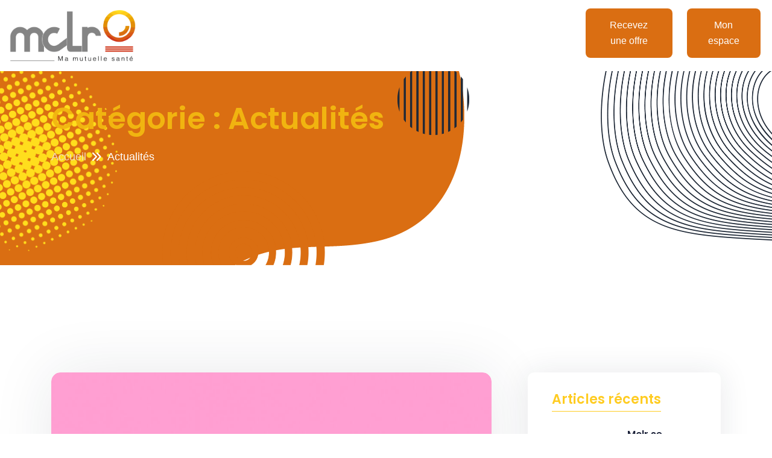

--- FILE ---
content_type: text/html; charset=UTF-8
request_url: https://www.mclr.fr/category/actualites/
body_size: 16151
content:

<!doctype html>
<html lang="fr-FR" >
<head>
	<meta charset="UTF-8">
    	<meta name="viewport" content="width=device-width, initial-scale=1">
	<link rel="profile" href="https://gmpg.org/xfn/11">
	<title>Actualités &#8211; mclr</title>
<meta name='robots' content='max-image-preview:large' />
<link rel='dns-prefetch' href='//fonts.googleapis.com' />
<link rel='dns-prefetch' href='//www.googletagmanager.com' />
<link rel="alternate" type="application/rss+xml" title="mclr &raquo; Flux" href="https://www.mclr.fr/feed/" />
<link rel="alternate" type="application/rss+xml" title="mclr &raquo; Flux des commentaires" href="https://www.mclr.fr/comments/feed/" />
<link rel="alternate" type="application/rss+xml" title="mclr &raquo; Flux de la catégorie Actualités" href="https://www.mclr.fr/category/actualites/feed/" />
<style id='wp-img-auto-sizes-contain-inline-css' type='text/css'>
img:is([sizes=auto i],[sizes^="auto," i]){contain-intrinsic-size:3000px 1500px}
/*# sourceURL=wp-img-auto-sizes-contain-inline-css */
</style>
<link rel='stylesheet' id='font-awesome-5-all-css' href='https://www.mclr.fr/wp-content/plugins/elementor/assets/lib/font-awesome/css/all.min.css?ver=3.34.1' type='text/css' media='all' />
<link rel='stylesheet' id='font-awesome-4-shim-css' href='https://www.mclr.fr/wp-content/plugins/elementor/assets/lib/font-awesome/css/v4-shims.min.css?ver=3.34.1' type='text/css' media='all' />
<style id='wp-emoji-styles-inline-css' type='text/css'>

	img.wp-smiley, img.emoji {
		display: inline !important;
		border: none !important;
		box-shadow: none !important;
		height: 1em !important;
		width: 1em !important;
		margin: 0 0.07em !important;
		vertical-align: -0.1em !important;
		background: none !important;
		padding: 0 !important;
	}
/*# sourceURL=wp-emoji-styles-inline-css */
</style>
<style id='classic-theme-styles-inline-css' type='text/css'>
/*! This file is auto-generated */
.wp-block-button__link{color:#fff;background-color:#32373c;border-radius:9999px;box-shadow:none;text-decoration:none;padding:calc(.667em + 2px) calc(1.333em + 2px);font-size:1.125em}.wp-block-file__button{background:#32373c;color:#fff;text-decoration:none}
/*# sourceURL=/wp-includes/css/classic-themes.min.css */
</style>
<style id='global-styles-inline-css' type='text/css'>
:root{--wp--preset--aspect-ratio--square: 1;--wp--preset--aspect-ratio--4-3: 4/3;--wp--preset--aspect-ratio--3-4: 3/4;--wp--preset--aspect-ratio--3-2: 3/2;--wp--preset--aspect-ratio--2-3: 2/3;--wp--preset--aspect-ratio--16-9: 16/9;--wp--preset--aspect-ratio--9-16: 9/16;--wp--preset--color--black: #000000;--wp--preset--color--cyan-bluish-gray: #abb8c3;--wp--preset--color--white: #ffffff;--wp--preset--color--pale-pink: #f78da7;--wp--preset--color--vivid-red: #cf2e2e;--wp--preset--color--luminous-vivid-orange: #ff6900;--wp--preset--color--luminous-vivid-amber: #fcb900;--wp--preset--color--light-green-cyan: #7bdcb5;--wp--preset--color--vivid-green-cyan: #00d084;--wp--preset--color--pale-cyan-blue: #8ed1fc;--wp--preset--color--vivid-cyan-blue: #0693e3;--wp--preset--color--vivid-purple: #9b51e0;--wp--preset--gradient--vivid-cyan-blue-to-vivid-purple: linear-gradient(135deg,rgb(6,147,227) 0%,rgb(155,81,224) 100%);--wp--preset--gradient--light-green-cyan-to-vivid-green-cyan: linear-gradient(135deg,rgb(122,220,180) 0%,rgb(0,208,130) 100%);--wp--preset--gradient--luminous-vivid-amber-to-luminous-vivid-orange: linear-gradient(135deg,rgb(252,185,0) 0%,rgb(255,105,0) 100%);--wp--preset--gradient--luminous-vivid-orange-to-vivid-red: linear-gradient(135deg,rgb(255,105,0) 0%,rgb(207,46,46) 100%);--wp--preset--gradient--very-light-gray-to-cyan-bluish-gray: linear-gradient(135deg,rgb(238,238,238) 0%,rgb(169,184,195) 100%);--wp--preset--gradient--cool-to-warm-spectrum: linear-gradient(135deg,rgb(74,234,220) 0%,rgb(151,120,209) 20%,rgb(207,42,186) 40%,rgb(238,44,130) 60%,rgb(251,105,98) 80%,rgb(254,248,76) 100%);--wp--preset--gradient--blush-light-purple: linear-gradient(135deg,rgb(255,206,236) 0%,rgb(152,150,240) 100%);--wp--preset--gradient--blush-bordeaux: linear-gradient(135deg,rgb(254,205,165) 0%,rgb(254,45,45) 50%,rgb(107,0,62) 100%);--wp--preset--gradient--luminous-dusk: linear-gradient(135deg,rgb(255,203,112) 0%,rgb(199,81,192) 50%,rgb(65,88,208) 100%);--wp--preset--gradient--pale-ocean: linear-gradient(135deg,rgb(255,245,203) 0%,rgb(182,227,212) 50%,rgb(51,167,181) 100%);--wp--preset--gradient--electric-grass: linear-gradient(135deg,rgb(202,248,128) 0%,rgb(113,206,126) 100%);--wp--preset--gradient--midnight: linear-gradient(135deg,rgb(2,3,129) 0%,rgb(40,116,252) 100%);--wp--preset--font-size--small: 13px;--wp--preset--font-size--medium: 20px;--wp--preset--font-size--large: 36px;--wp--preset--font-size--x-large: 42px;--wp--preset--spacing--20: 0.44rem;--wp--preset--spacing--30: 0.67rem;--wp--preset--spacing--40: 1rem;--wp--preset--spacing--50: 1.5rem;--wp--preset--spacing--60: 2.25rem;--wp--preset--spacing--70: 3.38rem;--wp--preset--spacing--80: 5.06rem;--wp--preset--shadow--natural: 6px 6px 9px rgba(0, 0, 0, 0.2);--wp--preset--shadow--deep: 12px 12px 50px rgba(0, 0, 0, 0.4);--wp--preset--shadow--sharp: 6px 6px 0px rgba(0, 0, 0, 0.2);--wp--preset--shadow--outlined: 6px 6px 0px -3px rgb(255, 255, 255), 6px 6px rgb(0, 0, 0);--wp--preset--shadow--crisp: 6px 6px 0px rgb(0, 0, 0);}:where(.is-layout-flex){gap: 0.5em;}:where(.is-layout-grid){gap: 0.5em;}body .is-layout-flex{display: flex;}.is-layout-flex{flex-wrap: wrap;align-items: center;}.is-layout-flex > :is(*, div){margin: 0;}body .is-layout-grid{display: grid;}.is-layout-grid > :is(*, div){margin: 0;}:where(.wp-block-columns.is-layout-flex){gap: 2em;}:where(.wp-block-columns.is-layout-grid){gap: 2em;}:where(.wp-block-post-template.is-layout-flex){gap: 1.25em;}:where(.wp-block-post-template.is-layout-grid){gap: 1.25em;}.has-black-color{color: var(--wp--preset--color--black) !important;}.has-cyan-bluish-gray-color{color: var(--wp--preset--color--cyan-bluish-gray) !important;}.has-white-color{color: var(--wp--preset--color--white) !important;}.has-pale-pink-color{color: var(--wp--preset--color--pale-pink) !important;}.has-vivid-red-color{color: var(--wp--preset--color--vivid-red) !important;}.has-luminous-vivid-orange-color{color: var(--wp--preset--color--luminous-vivid-orange) !important;}.has-luminous-vivid-amber-color{color: var(--wp--preset--color--luminous-vivid-amber) !important;}.has-light-green-cyan-color{color: var(--wp--preset--color--light-green-cyan) !important;}.has-vivid-green-cyan-color{color: var(--wp--preset--color--vivid-green-cyan) !important;}.has-pale-cyan-blue-color{color: var(--wp--preset--color--pale-cyan-blue) !important;}.has-vivid-cyan-blue-color{color: var(--wp--preset--color--vivid-cyan-blue) !important;}.has-vivid-purple-color{color: var(--wp--preset--color--vivid-purple) !important;}.has-black-background-color{background-color: var(--wp--preset--color--black) !important;}.has-cyan-bluish-gray-background-color{background-color: var(--wp--preset--color--cyan-bluish-gray) !important;}.has-white-background-color{background-color: var(--wp--preset--color--white) !important;}.has-pale-pink-background-color{background-color: var(--wp--preset--color--pale-pink) !important;}.has-vivid-red-background-color{background-color: var(--wp--preset--color--vivid-red) !important;}.has-luminous-vivid-orange-background-color{background-color: var(--wp--preset--color--luminous-vivid-orange) !important;}.has-luminous-vivid-amber-background-color{background-color: var(--wp--preset--color--luminous-vivid-amber) !important;}.has-light-green-cyan-background-color{background-color: var(--wp--preset--color--light-green-cyan) !important;}.has-vivid-green-cyan-background-color{background-color: var(--wp--preset--color--vivid-green-cyan) !important;}.has-pale-cyan-blue-background-color{background-color: var(--wp--preset--color--pale-cyan-blue) !important;}.has-vivid-cyan-blue-background-color{background-color: var(--wp--preset--color--vivid-cyan-blue) !important;}.has-vivid-purple-background-color{background-color: var(--wp--preset--color--vivid-purple) !important;}.has-black-border-color{border-color: var(--wp--preset--color--black) !important;}.has-cyan-bluish-gray-border-color{border-color: var(--wp--preset--color--cyan-bluish-gray) !important;}.has-white-border-color{border-color: var(--wp--preset--color--white) !important;}.has-pale-pink-border-color{border-color: var(--wp--preset--color--pale-pink) !important;}.has-vivid-red-border-color{border-color: var(--wp--preset--color--vivid-red) !important;}.has-luminous-vivid-orange-border-color{border-color: var(--wp--preset--color--luminous-vivid-orange) !important;}.has-luminous-vivid-amber-border-color{border-color: var(--wp--preset--color--luminous-vivid-amber) !important;}.has-light-green-cyan-border-color{border-color: var(--wp--preset--color--light-green-cyan) !important;}.has-vivid-green-cyan-border-color{border-color: var(--wp--preset--color--vivid-green-cyan) !important;}.has-pale-cyan-blue-border-color{border-color: var(--wp--preset--color--pale-cyan-blue) !important;}.has-vivid-cyan-blue-border-color{border-color: var(--wp--preset--color--vivid-cyan-blue) !important;}.has-vivid-purple-border-color{border-color: var(--wp--preset--color--vivid-purple) !important;}.has-vivid-cyan-blue-to-vivid-purple-gradient-background{background: var(--wp--preset--gradient--vivid-cyan-blue-to-vivid-purple) !important;}.has-light-green-cyan-to-vivid-green-cyan-gradient-background{background: var(--wp--preset--gradient--light-green-cyan-to-vivid-green-cyan) !important;}.has-luminous-vivid-amber-to-luminous-vivid-orange-gradient-background{background: var(--wp--preset--gradient--luminous-vivid-amber-to-luminous-vivid-orange) !important;}.has-luminous-vivid-orange-to-vivid-red-gradient-background{background: var(--wp--preset--gradient--luminous-vivid-orange-to-vivid-red) !important;}.has-very-light-gray-to-cyan-bluish-gray-gradient-background{background: var(--wp--preset--gradient--very-light-gray-to-cyan-bluish-gray) !important;}.has-cool-to-warm-spectrum-gradient-background{background: var(--wp--preset--gradient--cool-to-warm-spectrum) !important;}.has-blush-light-purple-gradient-background{background: var(--wp--preset--gradient--blush-light-purple) !important;}.has-blush-bordeaux-gradient-background{background: var(--wp--preset--gradient--blush-bordeaux) !important;}.has-luminous-dusk-gradient-background{background: var(--wp--preset--gradient--luminous-dusk) !important;}.has-pale-ocean-gradient-background{background: var(--wp--preset--gradient--pale-ocean) !important;}.has-electric-grass-gradient-background{background: var(--wp--preset--gradient--electric-grass) !important;}.has-midnight-gradient-background{background: var(--wp--preset--gradient--midnight) !important;}.has-small-font-size{font-size: var(--wp--preset--font-size--small) !important;}.has-medium-font-size{font-size: var(--wp--preset--font-size--medium) !important;}.has-large-font-size{font-size: var(--wp--preset--font-size--large) !important;}.has-x-large-font-size{font-size: var(--wp--preset--font-size--x-large) !important;}
:where(.wp-block-post-template.is-layout-flex){gap: 1.25em;}:where(.wp-block-post-template.is-layout-grid){gap: 1.25em;}
:where(.wp-block-term-template.is-layout-flex){gap: 1.25em;}:where(.wp-block-term-template.is-layout-grid){gap: 1.25em;}
:where(.wp-block-columns.is-layout-flex){gap: 2em;}:where(.wp-block-columns.is-layout-grid){gap: 2em;}
:root :where(.wp-block-pullquote){font-size: 1.5em;line-height: 1.6;}
/*# sourceURL=global-styles-inline-css */
</style>
<link rel='stylesheet' id='pb_animate-css' href='https://www.mclr.fr/wp-content/plugins/ays-popup-box/public/css/animate.css?ver=6.1.0' type='text/css' media='all' />
<link rel='stylesheet' id='gdprmagnificpopup-css' href='https://www.mclr.fr/wp-content/plugins/be-gdpr/public/css/magnific-popup.css?ver=1.1.6' type='text/css' media='all' />
<link rel='stylesheet' id='be-gdpr-css' href='https://www.mclr.fr/wp-content/plugins/be-gdpr/public/css/be-gdpr-public.css?ver=1.1.6' type='text/css' media='all' />
<link rel='stylesheet' id='contact-form-7-css' href='https://www.mclr.fr/wp-content/plugins/contact-form-7/includes/css/styles.css?ver=6.1.4' type='text/css' media='all' />
<link rel='stylesheet' id='wp-video-popup-css' href='https://www.mclr.fr/wp-content/plugins/responsive-youtube-vimeo-popup/assets/css/wp-video-popup.css?ver=2.10.3' type='text/css' media='all' />
<link rel='stylesheet' id='cute-alert-css' href='https://www.mclr.fr/wp-content/plugins/metform/public/assets/lib/cute-alert/style.css?ver=4.1.0' type='text/css' media='all' />
<link rel='stylesheet' id='text-editor-style-css' href='https://www.mclr.fr/wp-content/plugins/metform/public/assets/css/text-editor.css?ver=4.1.0' type='text/css' media='all' />
<link rel='stylesheet' id='metform-pro-style-css' href='https://www.mclr.fr/wp-content/plugins/metform-pro/public/assets/css/style.min.css?ver=3.9.5' type='text/css' media='all' />
<link rel='stylesheet' id='maxdi-fonts-css' href='https://fonts.googleapis.com/css2?family=Poppins%3Awght%40300%3B400%3B500%3B600%3B700&#038;display=swap&#038;ver=1.0.0' type='text/css' media='all' />
<link rel='stylesheet' id='bootstrap-css' href='https://www.mclr.fr/wp-content/themes/maxdi/assets/css/bootstrap.min.css?ver=6.9' type='text/css' media='all' />
<link rel='stylesheet' id='animate-css' href='https://www.mclr.fr/wp-content/themes/maxdi/assets/css/animate.min.css?ver=6.9' type='text/css' media='all' />
<link rel='stylesheet' id='backtotop-css' href='https://www.mclr.fr/wp-content/themes/maxdi/assets/css/backToTop.css?ver=6.9' type='text/css' media='all' />
<link rel='stylesheet' id='magnific-popup-css' href='https://www.mclr.fr/wp-content/themes/maxdi/assets/css/magnific-popup.css?ver=6.9' type='text/css' media='all' />
<link rel='stylesheet' id='nice-select-css' href='https://www.mclr.fr/wp-content/themes/maxdi/assets/css/nice-select.css?ver=6.9' type='text/css' media='all' />
<link rel='stylesheet' id='preloader-css' href='https://www.mclr.fr/wp-content/themes/maxdi/assets/css/preloader.css?ver=6.9' type='text/css' media='all' />
<link rel='stylesheet' id='fontawesome-css' href='https://www.mclr.fr/wp-content/themes/maxdi/assets/css/fontawesome-all.min.css?ver=6.9' type='text/css' media='all' />
<link rel='stylesheet' id='meanmenu-css' href='https://www.mclr.fr/wp-content/themes/maxdi/assets/css/meanmenu.css?ver=6.9' type='text/css' media='all' />
<link rel='stylesheet' id='swiper-bundle-css' href='https://www.mclr.fr/wp-content/themes/maxdi/assets/css/swiper-bundle.min.css?ver=6.9' type='text/css' media='all' />
<link rel='stylesheet' id='default-css' href='https://www.mclr.fr/wp-content/themes/maxdi/assets/css/default.css?ver=6.9' type='text/css' media='all' />
<link rel='stylesheet' id='maxdi-core-css' href='https://www.mclr.fr/wp-content/themes/maxdi/assets/css/maxdi-core.css?ver=1768613913' type='text/css' media='all' />
<link rel='stylesheet' id='maxdi-unit-css' href='https://www.mclr.fr/wp-content/themes/maxdi/assets/css/maxdi-unit.css?ver=1768613913' type='text/css' media='all' />
<link rel='stylesheet' id='maxdi-custom-css' href='https://www.mclr.fr/wp-content/themes/maxdi/assets/css/maxdi-custom.css?ver=1768613913' type='text/css' media='all' />
<style id='maxdi-custom-inline-css' type='text/css'>
.page__title-area{ background: #ffffff}
.header__white .main-menu .header__right .m-btn{ background: #ffffff}
.main-menu ul li .submenu li > a::before, .header__right .m-btn, .header__right .m-btn:hover, .lets-work__title .m-btn, .footer__newsletter .section__title span::after, .footer__widget-social a, .sidebar__social a::before, .sidebar__widget-search button, .blog__link.blog__link-single .m-btn, .blog__single-content-tag::after, .widget_tag_cloud .tagcloud a:hover, .post-comment-form .m-btn, .values__content-icon.blue::before, .error__content .m-btn { background: #fc2}.main-menu ul li:hover > a, .header__area.sticky .main-menu-3 ul li:hover > a, .main-menu ul li .submenu li:hover > a, .lets-work__title .section__sub-title, .footer__newsletter .section__sub-title, .footer__widget-title h5, .footer__widget ul li a:hover, .footer__widget-email i, .progress-wrap::after, .mean-container .mean-nav ul li a:hover, .mean-container .mean-nav ul li a.mean-expand:hover, .mean-container .mean-nav ul li a.mean-expand.mean-clicked, .sidebar__contact ul li i, .sidebar__widget-title h3, .sidebar__widget ul li a:hover, .sidebar__rc-content h5 a:hover, .comment-reply-link, .key__factors-icon::before { color: #fc2}.footer__widget-title h5::before, .sidebar__widget-title h3::before { border-color: #fc2}.progress-wrap svg.progress-circle path { stroke: #fc2}
.header__area-2.sticky, .header__white .header__right .m-btn, .header__white .header__right .m-btn:hover, .lets-work__title .m-btn:hover, .footer__area, .sidebar__widget-search, .blog__single-content-tag::before, .post-comment-form .m-btn:hover, .values__content-icon::before, .blog__link.blog__link-single .m-btn:hover, .side-info, .error__content .m-btn:hover { background: #da6e12}
.lets-work__title .m-btn:hover, .footer__widget-phone i { color: #f5af16}.footer__subscribe-input button, .values__content-icon.green::before { background: #f5af16}
.main-menu-2 ul li .submenu { background: #dd9933}
.mean-container .mean-nav ul li a, .mean-container .mean-nav ul li li a { border-color: #dd9933}
.sidebar__social a { background: #dd9933}
/*# sourceURL=maxdi-custom-inline-css */
</style>
<link rel='stylesheet' id='maxdi-style-css' href='https://www.mclr.fr/wp-content/themes/maxdi/style.css?ver=6.9' type='text/css' media='all' />
<script type="text/javascript" src="https://www.mclr.fr/wp-includes/js/jquery/jquery.min.js?ver=3.7.1" id="jquery-core-js"></script>
<script type="text/javascript" src="https://www.mclr.fr/wp-includes/js/jquery/jquery-migrate.min.js?ver=3.4.1" id="jquery-migrate-js"></script>
<script type="text/javascript" id="be-gdpr-js-extra">
/* <![CDATA[ */
var beGdprConcerns = [];
//# sourceURL=be-gdpr-js-extra
/* ]]> */
</script>
<script type="text/javascript" src="https://www.mclr.fr/wp-content/plugins/be-gdpr/public/js/be-gdpr-public.js?ver=1.1.6" id="be-gdpr-js"></script>
<script type="text/javascript" src="https://www.mclr.fr/wp-content/plugins/elementor/assets/lib/font-awesome/js/v4-shims.min.js?ver=3.34.1" id="font-awesome-4-shim-js"></script>
<script type="text/javascript" id="ays-pb-js-extra">
/* <![CDATA[ */
var pbLocalizeObj = {"ajax":"https://www.mclr.fr/wp-admin/admin-ajax.php","seconds":"seconds","thisWillClose":"This will close in","icons":{"close_icon":"\u003Csvg class=\"ays_pb_material_close_icon\" xmlns=\"https://www.w3.org/2000/svg\" height=\"36px\" viewBox=\"0 0 24 24\" width=\"36px\" fill=\"#000000\" alt=\"Pop-up Close\"\u003E\u003Cpath d=\"M0 0h24v24H0z\" fill=\"none\"/\u003E\u003Cpath d=\"M19 6.41L17.59 5 12 10.59 6.41 5 5 6.41 10.59 12 5 17.59 6.41 19 12 13.41 17.59 19 19 17.59 13.41 12z\"/\u003E\u003C/svg\u003E","close_circle_icon":"\u003Csvg class=\"ays_pb_material_close_circle_icon\" xmlns=\"https://www.w3.org/2000/svg\" height=\"24\" viewBox=\"0 0 24 24\" width=\"36\" alt=\"Pop-up Close\"\u003E\u003Cpath d=\"M0 0h24v24H0z\" fill=\"none\"/\u003E\u003Cpath d=\"M12 2C6.47 2 2 6.47 2 12s4.47 10 10 10 10-4.47 10-10S17.53 2 12 2zm5 13.59L15.59 17 12 13.41 8.41 17 7 15.59 10.59 12 7 8.41 8.41 7 12 10.59 15.59 7 17 8.41 13.41 12 17 15.59z\"/\u003E\u003C/svg\u003E","volume_up_icon":"\u003Csvg class=\"ays_pb_fa_volume\" xmlns=\"https://www.w3.org/2000/svg\" height=\"24\" viewBox=\"0 0 24 24\" width=\"36\"\u003E\u003Cpath d=\"M0 0h24v24H0z\" fill=\"none\"/\u003E\u003Cpath d=\"M3 9v6h4l5 5V4L7 9H3zm13.5 3c0-1.77-1.02-3.29-2.5-4.03v8.05c1.48-.73 2.5-2.25 2.5-4.02zM14 3.23v2.06c2.89.86 5 3.54 5 6.71s-2.11 5.85-5 6.71v2.06c4.01-.91 7-4.49 7-8.77s-2.99-7.86-7-8.77z\"/\u003E\u003C/svg\u003E","volume_mute_icon":"\u003Csvg xmlns=\"https://www.w3.org/2000/svg\" height=\"24\" viewBox=\"0 0 24 24\" width=\"24\"\u003E\u003Cpath d=\"M0 0h24v24H0z\" fill=\"none\"/\u003E\u003Cpath d=\"M7 9v6h4l5 5V4l-5 5H7z\"/\u003E\u003C/svg\u003E"}};
//# sourceURL=ays-pb-js-extra
/* ]]> */
</script>
<script type="text/javascript" src="https://www.mclr.fr/wp-content/plugins/ays-popup-box/public/js/ays-pb-public.js?ver=6.1.0" id="ays-pb-js"></script>
<link rel="https://api.w.org/" href="https://www.mclr.fr/wp-json/" /><link rel="alternate" title="JSON" type="application/json" href="https://www.mclr.fr/wp-json/wp/v2/categories/1" /><link rel="EditURI" type="application/rsd+xml" title="RSD" href="https://www.mclr.fr/xmlrpc.php?rsd" />
<meta name="generator" content="WordPress 6.9" />

		<!-- GA Google Analytics @ https://m0n.co/ga -->
		<script async src="https://www.googletagmanager.com/gtag/js?id=agence.idetop@gmail.com"></script>
		<script>
			window.dataLayer = window.dataLayer || [];
			function gtag(){dataLayer.push(arguments);}
			gtag('js', new Date());
			gtag('config', 'agence.idetop@gmail.com');
		</script>

	<!-- Google tag (gtag.js) -->
<script async src="https://www.googletagmanager.com/gtag/js?id=UA-12338153-1"></script>
<script>
  window.dataLayer = window.dataLayer || [];
  function gtag(){dataLayer.push(arguments);}
  gtag('js', new Date());

  gtag('config', 'UA-12338153-1');
</script>
<meta name="generator" content="Site Kit by Google 1.168.0" />
    <link rel="shortcut icon" type="image/x-icon" href="https://www.mclr.fr/wp-content/uploads/2022/10/favicon-MCLR.png">

<meta name="generator" content="Elementor 3.34.1; features: additional_custom_breakpoints; settings: css_print_method-external, google_font-enabled, font_display-auto">
			<style>
				.e-con.e-parent:nth-of-type(n+4):not(.e-lazyloaded):not(.e-no-lazyload),
				.e-con.e-parent:nth-of-type(n+4):not(.e-lazyloaded):not(.e-no-lazyload) * {
					background-image: none !important;
				}
				@media screen and (max-height: 1024px) {
					.e-con.e-parent:nth-of-type(n+3):not(.e-lazyloaded):not(.e-no-lazyload),
					.e-con.e-parent:nth-of-type(n+3):not(.e-lazyloaded):not(.e-no-lazyload) * {
						background-image: none !important;
					}
				}
				@media screen and (max-height: 640px) {
					.e-con.e-parent:nth-of-type(n+2):not(.e-lazyloaded):not(.e-no-lazyload),
					.e-con.e-parent:nth-of-type(n+2):not(.e-lazyloaded):not(.e-no-lazyload) * {
						background-image: none !important;
					}
				}
			</style>
			<link rel="icon" href="https://www.mclr.fr/wp-content/uploads/2022/10/favicon-MCLR-150x150.png" sizes="32x32" />
<link rel="icon" href="https://www.mclr.fr/wp-content/uploads/2022/10/favicon-MCLR-300x300.png" sizes="192x192" />
<link rel="apple-touch-icon" href="https://www.mclr.fr/wp-content/uploads/2022/10/favicon-MCLR-300x300.png" />
<meta name="msapplication-TileImage" content="https://www.mclr.fr/wp-content/uploads/2022/10/favicon-MCLR-300x300.png" />
<style id="kirki-inline-styles"></style></head>

<body class="archive category category-actualites category-1 wp-custom-logo wp-embed-responsive wp-theme-maxdi hfeed no-sidebar elementor-default elementor-kit-12">


    <!-- preloader area start -->
    <div id="pre-loader">
        <div class="pre-loader">
            <span></span>
            <span></span>
        </div>
    </div>
    <!-- preloader area end -->


    <!-- back to top start -->
    <div class="progress-wrap">
        <svg class="progress-circle svg-content" width="100%" height="100%" viewBox="-1 -1 102 102">
            <path d="M50,1 a49,49 0 0,1 0,98 a49,49 0 0,1 0,-98" />
        </svg>
    </div>
    <!-- back to top end -->


    
    <!-- header start -->
    
   <!-- header start -->
<header>
    <div id="header-sticky" class="header__area header__transparent header__white" style="width: 100%;">
        <div class="container-fluid">
            <div class="row align-items-center">
                <div class="col-2"> <!-- Modifier la taille de la colonne pour rapprocher le logo -->
                    <div class="logo">
                            
    <a href="https://www.mclr.fr/" class="custom-logo-link" rel="home"><img fetchpriority="high" width="1059" height="436" src="https://www.mclr.fr/wp-content/uploads/2022/11/cropped-Logo-MCLR-couleur-1.png" class="custom-logo" alt="mclr" decoding="async" srcset="https://www.mclr.fr/wp-content/uploads/2022/11/cropped-Logo-MCLR-couleur-1.png 1059w, https://www.mclr.fr/wp-content/uploads/2022/11/cropped-Logo-MCLR-couleur-1-300x124.png 300w, https://www.mclr.fr/wp-content/uploads/2022/11/cropped-Logo-MCLR-couleur-1-1024x422.png 1024w, https://www.mclr.fr/wp-content/uploads/2022/11/cropped-Logo-MCLR-couleur-1-768x316.png 768w" sizes="(max-width: 1059px) 100vw, 1059px" /></a>                    </div>
                </div>
                <div class="col-9 text-center"> <!-- Modifier la taille de la colonne pour rapprocher le menu -->
                    <div class="main-menu main-menu-3">
                        <nav id="mobile-menu">
                                <ul id="menu-main-menu" class=""><li itemscope="itemscope" itemtype="https://www.schema.org/SiteNavigationElement" id="menu-item-1615" class="menu-item menu-item-type-post_type menu-item-object-page menu-item-home menu-item-1615 nav-items"><a title="Accueil" href="https://www.mclr.fr/" class="nav-link">Accueil</a></li>
<li itemscope="itemscope" itemtype="https://www.schema.org/SiteNavigationElement" id="menu-item-15434" class="menu-item menu-item-type-custom menu-item-object-custom menu-item-has-children dropdown menu-item-15434 nav-items"><a title="Infos" href="#" class="nav-link">Infos</a>
<ul class="submenu"  role="menu">
	<li itemscope="itemscope" itemtype="https://www.schema.org/SiteNavigationElement" id="menu-item-1223" class="menu-item menu-item-type-post_type menu-item-object-page menu-item-1223 nav-items"><a title="Actualités" href="https://www.mclr.fr/actualites/" class="dropdown-items">Actualités</a></li>
	<li itemscope="itemscope" itemtype="https://www.schema.org/SiteNavigationElement" id="menu-item-4866" class="menu-item menu-item-type-post_type menu-item-object-page menu-item-4866 nav-items"><a title="Documents téléchargeables" href="https://www.mclr.fr/documents-telechargeables/" class="dropdown-items">Documents téléchargeables</a></li>
</ul>
</li>
<li itemscope="itemscope" itemtype="https://www.schema.org/SiteNavigationElement" id="menu-item-561" class="menu-item menu-item-type-post_type menu-item-object-page menu-item-has-children dropdown menu-item-561 nav-items"><a title="Qui sommes-nous ?" href="https://www.mclr.fr/a-propos/" class="nav-link">Qui sommes-nous ?</a>
<ul class="submenu"  role="menu">
	<li itemscope="itemscope" itemtype="https://www.schema.org/SiteNavigationElement" id="menu-item-4553" class="menu-item menu-item-type-post_type menu-item-object-page menu-item-4553 nav-items"><a title="Qui sommes-nous ?" href="https://www.mclr.fr/a-propos/" class="dropdown-items">Qui sommes-nous ?</a></li>
	<li itemscope="itemscope" itemtype="https://www.schema.org/SiteNavigationElement" id="menu-item-1525" class="menu-item menu-item-type-post_type menu-item-object-page menu-item-1525 nav-items"><a title="Nos valeurs" href="https://www.mclr.fr/nos-valeurs/" class="dropdown-items">Nos valeurs</a></li>
</ul>
</li>
<li itemscope="itemscope" itemtype="https://www.schema.org/SiteNavigationElement" id="menu-item-1622" class="menu-item menu-item-type-post_type menu-item-object-page menu-item-has-children dropdown menu-item-1622 nav-items"><a title="Profils" href="https://www.mclr.fr/categories/" class="nav-link">Profils</a>
<ul class="submenu"  role="menu">
	<li itemscope="itemscope" itemtype="https://www.schema.org/SiteNavigationElement" id="menu-item-1458" class="menu-item menu-item-type-post_type menu-item-object-page menu-item-1458 nav-items"><a title="Agents SNCF" href="https://www.mclr.fr/agents-sncf/" class="dropdown-items">Agents SNCF</a></li>
	<li itemscope="itemscope" itemtype="https://www.schema.org/SiteNavigationElement" id="menu-item-559" class="menu-item menu-item-type-post_type menu-item-object-page menu-item-has-children dropdown menu-item-559 nav-items"><a title="Entreprises" href="https://www.mclr.fr/entreprises/" class="dropdown-items">Entreprises</a>
	<ul class="submenu"  role="menu">
		<li itemscope="itemscope" itemtype="https://www.schema.org/SiteNavigationElement" id="menu-item-2425" class="menu-item menu-item-type-post_type menu-item-object-page menu-item-2425 nav-items"><a title="Prévoyance" href="https://www.mclr.fr/prevoyance/" class="dropdown-items">Prévoyance</a></li>
	</ul>
</li>
	<li itemscope="itemscope" itemtype="https://www.schema.org/SiteNavigationElement" id="menu-item-560" class="menu-item menu-item-type-post_type menu-item-object-page menu-item-560 nav-items"><a title="Travailleur non salarié" href="https://www.mclr.fr/independants/" class="dropdown-items">Travailleur non salarié</a></li>
	<li itemscope="itemscope" itemtype="https://www.schema.org/SiteNavigationElement" id="menu-item-562" class="menu-item menu-item-type-post_type menu-item-object-page menu-item-562 nav-items"><a title="Particuliers" href="https://www.mclr.fr/particuliers/" class="dropdown-items">Particuliers</a></li>
</ul>
</li>
<li itemscope="itemscope" itemtype="https://www.schema.org/SiteNavigationElement" id="menu-item-6249" class="menu-item menu-item-type-post_type menu-item-object-page menu-item-6249 nav-items"><a title="Assistance" href="https://www.mclr.fr/assistance/" class="nav-link">Assistance</a></li>
<li itemscope="itemscope" itemtype="https://www.schema.org/SiteNavigationElement" id="menu-item-1031" class="menu-item menu-item-type-post_type menu-item-object-page menu-item-has-children dropdown menu-item-1031 nav-items"><a title="Prévention" href="https://www.mclr.fr/prevention/" class="nav-link">Prévention</a>
<ul class="submenu"  role="menu">
	<li itemscope="itemscope" itemtype="https://www.schema.org/SiteNavigationElement" id="menu-item-1829" class="menu-item menu-item-type-post_type menu-item-object-page menu-item-1829 nav-items"><a title="Audition" href="https://www.mclr.fr/audition/" class="dropdown-items">Audition</a></li>
	<li itemscope="itemscope" itemtype="https://www.schema.org/SiteNavigationElement" id="menu-item-1826" class="menu-item menu-item-type-post_type menu-item-object-page menu-item-1826 nav-items"><a title="Naissance, haptonomie" href="https://www.mclr.fr/naissance-haptonomie/" class="dropdown-items">Naissance, haptonomie</a></li>
	<li itemscope="itemscope" itemtype="https://www.schema.org/SiteNavigationElement" id="menu-item-1825" class="menu-item menu-item-type-post_type menu-item-object-page menu-item-1825 nav-items"><a title="Écrans" href="https://www.mclr.fr/ecrans/" class="dropdown-items">Écrans</a></li>
	<li itemscope="itemscope" itemtype="https://www.schema.org/SiteNavigationElement" id="menu-item-1827" class="menu-item menu-item-type-post_type menu-item-object-page menu-item-1827 nav-items"><a title="Du jardin à l’assiette" href="https://www.mclr.fr/du-jardin-a-lassiette/" class="dropdown-items">Du jardin à l’assiette</a></li>
</ul>
</li>
<li itemscope="itemscope" itemtype="https://www.schema.org/SiteNavigationElement" id="menu-item-3007" class="menu-item menu-item-type-post_type menu-item-object-page menu-item-3007 nav-items"><a title="Contact" href="https://www.mclr.fr/contact/" class="nav-link">Contact</a></li>
<li itemscope="itemscope" itemtype="https://www.schema.org/SiteNavigationElement" id="menu-item-4707" class="not-in-menu menu-item menu-item-type-post_type menu-item-object-page menu-item-4707 nav-items"><a title="Recevez une offre" href="https://www.mclr.fr/recevez-une-offre/" class="nav-link">Recevez une offre</a></li>
<li itemscope="itemscope" itemtype="https://www.schema.org/SiteNavigationElement" id="menu-item-4706" class="not-in-menu menu-item menu-item-type-post_type menu-item-object-page menu-item-4706 nav-items"><a title="Mon espace" href="https://www.mclr.fr/adherent/" class="nav-link">Mon espace</a></li>
</ul>                        </nav>
                    </div>
                </div>
                <div class="col-3 text-end"> <!-- Modifier la taille de la colonne pour laisser de la place pour les boutons -->
                    <div class="header__right d-flex align-items-center justify-content-end">
                                                    <div class="d-none d-md-block">
                                                                    <a class="m-btn" href="/recevez-une-offre">Recevez une offre</a>
                                                            </div>
                            <div class="ms-4 d-none d-md-block">
                                                                    <a class="m-btn" href="/adherent">Mon espace</a>
                                                            </div>
                                            </div>
                </div>
            </div>
        </div>
    </div>
</header>
<!-- header end -->


    <!-- side info start -->
    

    <!-- mobile menu sidebar start -->
    <div class="fix">
        <div class="side-info">
            <button class="side-info-close" title="hamburger-close"><i class="fas fa-times"></i></button>
            <div class="side-info-content">
                <div class="mobile-menu"></div>
                <div class="sidebar__contact mb-30">
                    <div class="contact-list mb-30">
                        <ul>
                                                                                                            </ul>
                        <div class="sidebar__social">
                            
    
    
    
    
                        </div>
                    </div>
                </div>
            </div>
        </div>
    </div>

    <!-- side info end -->

    <div class="offcanvas-overlay"></div>
    <!-- mobile menu sidebar end -->

    <!-- header end -->

    <!-- wrapper-box start -->
    
        <!-- page-title area start -->
        <section class="page__title-area page__title-height fix d-flex align-items-center p-relative  ">
            <div class="page__title-shape">
                <img class="page-title-s-1 d-none d-md-block" src="https://www.mclr.fr/wp-content/themes/maxdi/assets/images/shape/page-title/page-title-s-1.png" alt="image">
                <img class="page-title-s-3" src="https://www.mclr.fr/wp-content/themes/maxdi/assets/images/shape/page-title/page-title-s-3.png" alt="image">
                <img class="page-title-s-4" src="https://www.mclr.fr/wp-content/themes/maxdi/assets/images/shape/page-title/page-title-s-4.png" alt="image">
                <img class="page-title-s-5 wow fadeInDown" data-wow-delay="1s" src="https://www.mclr.fr/wp-content/themes/maxdi/assets/images/shape/page-title/page-title-s-5.png" alt="image">
                <img class="page-title-s-6 wow fadeInUp" data-wow-delay=".6s" src="https://www.mclr.fr/wp-content/themes/maxdi/assets/images/shape/page-title/page-title-s-6.png" alt="image">
                <img class="page-title-s-7 d-none d-md-block" src="https://www.mclr.fr/wp-content/themes/maxdi/assets/images/shape/page-title/page-title-s-7.png" alt="image">
            </div>
            <div class="container">
                <div class="row align-items-center">
                    <div class="col-xxl-12">
                        <div class="page__title-wrapper">
                            <h2 class="page__title-heading">
                                Catégorie : <span>Actualités</span>                            </h2>
                            <nav aria-label="Breadcrumbs" class="breadcrumb-trail breadcrumbs"><ul class="trail-items" itemscope itemtype="http://schema.org/BreadcrumbList"><li itemprop="itemListElement" itemscope itemtype="http://schema.org/ListItem" class="trail-item trail-begin"><a href="https://www.mclr.fr/" rel="home" itemprop="item"><span itemprop="name">Accueil</span></a><meta itemprop="position" content="1" /></li><li class="trail-item trail-end"><span>Actualités</span></li></ul></nav>                        </div>
                    </div>
                </div>
            </div>
        </section>
        <!-- page-title area end -->

<div class="blog__area blog__area-pb p-relative pt-120 pb-120">
    <div class="container">
        <div class="row">
            <div class="col-lg-8">
                <div class="blog__wrapper">
                    
                        <header class="page-header d-none">
                            <h1 class="page-title">Catégorie : <span>Actualités</span></h1>                        </header><!-- .page-header -->

                        


    <article id="post-15587" class="blog__single mb-70 format-image post-15587 post type-post status-publish format-standard has-post-thumbnail hentry category-actualites">
                    <div class="blog__single-thumb">
                <a href="https://www.mclr.fr/mclr-se-mobilise-pour-octobre-rose/">
                    <img width="1024" height="1024" src="https://www.mclr.fr/wp-content/uploads/2025/10/Fichier-3-200-LOGO-MCLR-CARRE-ROSE-BASELINE.jpg" class="img-responsive wp-post-image" alt="" decoding="async" srcset="https://www.mclr.fr/wp-content/uploads/2025/10/Fichier-3-200-LOGO-MCLR-CARRE-ROSE-BASELINE.jpg 1024w, https://www.mclr.fr/wp-content/uploads/2025/10/Fichier-3-200-LOGO-MCLR-CARRE-ROSE-BASELINE-300x300.jpg 300w, https://www.mclr.fr/wp-content/uploads/2025/10/Fichier-3-200-LOGO-MCLR-CARRE-ROSE-BASELINE-150x150.jpg 150w, https://www.mclr.fr/wp-content/uploads/2025/10/Fichier-3-200-LOGO-MCLR-CARRE-ROSE-BASELINE-768x768.jpg 768w" sizes="(max-width: 1024px) 100vw, 1024px" />                </a>
            </div>
                <div class="blog__single-content">
                            <div class="blog__single-content-tag">
                    <a href="https://www.mclr.fr/category/actualites/">Actualités</a>
                </div>
                        <div class="blog__single-content-meta">
                <ul>
                    <li><a href="https://www.mclr.fr/author/admin5305/"><i class="far fa-user"></i> admin5305</a></li>
                    <li><i class="far fa-calendar-alt"></i> 10 octobre 2025</li>
                </ul>
            </div>
            <h2>
                <a href="https://www.mclr.fr/mclr-se-mobilise-pour-octobre-rose/">Mclr se mobilise pour octobre rose !</a>
            </h2>
            <div class="blog-text mb-20">
                <p>Mclr se mobilise pour Octobre Rose ! 🎀 Et vous, quand avez-vous pris le temps de penser à votre santé ? En ce mois d’Octobre Rose, la Mutuelle MCLR se mobilise pour rappeler l’importance du dépistage précoce du cancer du sein. 📊 En France :➡️ 1 femme sur 8 sera touchée au cours de sa [&hellip;]</p>
            </div>
            <!-- blog btn -->

            
                            <div class="blog__link blog__link-single">
                    <a href="https://www.mclr.fr/mclr-se-mobilise-pour-octobre-rose/" class="m-btn">Lire l&#039;article<i class="fas fa-arrow-right"></i></a>
                </div>
                    </div>
    </article>




    <article id="post-15562" class="blog__single mb-70 format-image post-15562 post type-post status-publish format-standard has-post-thumbnail hentry category-actualites">
                    <div class="blog__single-thumb">
                <a href="https://www.mclr.fr/la-mutuelle-qui-pense-a-vos-salaries-et-a-votre-budget/">
                    <img width="1024" height="1024" src="https://www.mclr.fr/wp-content/uploads/2025/10/ChatGPT-image8.jpg" class="img-responsive wp-post-image" alt="" decoding="async" srcset="https://www.mclr.fr/wp-content/uploads/2025/10/ChatGPT-image8.jpg 1024w, https://www.mclr.fr/wp-content/uploads/2025/10/ChatGPT-image8-300x300.jpg 300w, https://www.mclr.fr/wp-content/uploads/2025/10/ChatGPT-image8-150x150.jpg 150w, https://www.mclr.fr/wp-content/uploads/2025/10/ChatGPT-image8-768x768.jpg 768w" sizes="(max-width: 1024px) 100vw, 1024px" />                </a>
            </div>
                <div class="blog__single-content">
                            <div class="blog__single-content-tag">
                    <a href="https://www.mclr.fr/category/actualites/">Actualités</a>
                </div>
                        <div class="blog__single-content-meta">
                <ul>
                    <li><a href="https://www.mclr.fr/author/admin5305/"><i class="far fa-user"></i> admin5305</a></li>
                    <li><i class="far fa-calendar-alt"></i> 10 octobre 2025</li>
                </ul>
            </div>
            <h2>
                <a href="https://www.mclr.fr/la-mutuelle-qui-pense-a-vos-salaries-et-a-votre-budget/">La mutuelle qui pense à vos salariés&#8230;et à votre budget !</a>
            </h2>
            <div class="blog-text mb-20">
                <p>La mutuelle qui pense à vos salariés&#8230; et à votre budget ! Dirigeants, RH,DAF : et si votre contrat de mutuelle collectif pouvait faire mieux pour vos salariés… et pour votre budget ? À la Mutuelle MCLR, nous accompagnons les entreprises de toutes tailles dans la mise en place de solutions santé sur mesure, adaptées [&hellip;]</p>
            </div>
            <!-- blog btn -->

            
                            <div class="blog__link blog__link-single">
                    <a href="https://www.mclr.fr/la-mutuelle-qui-pense-a-vos-salaries-et-a-votre-budget/" class="m-btn">Lire l&#039;article<i class="fas fa-arrow-right"></i></a>
                </div>
                    </div>
    </article>




    <article id="post-15395" class="blog__single mb-70 format-image post-15395 post type-post status-publish format-standard has-post-thumbnail hentry category-actualites">
                    <div class="blog__single-thumb">
                <a href="https://www.mclr.fr/harcelement-scolaire/">
                    <img width="846" height="450" src="https://www.mclr.fr/wp-content/uploads/2025/03/10171.jpg" class="img-responsive wp-post-image" alt="" decoding="async" srcset="https://www.mclr.fr/wp-content/uploads/2025/03/10171.jpg 846w, https://www.mclr.fr/wp-content/uploads/2025/03/10171-300x160.jpg 300w, https://www.mclr.fr/wp-content/uploads/2025/03/10171-768x409.jpg 768w" sizes="(max-width: 846px) 100vw, 846px" />                </a>
            </div>
                <div class="blog__single-content">
                            <div class="blog__single-content-tag">
                    <a href="https://www.mclr.fr/category/actualites/">Actualités</a>
                </div>
                        <div class="blog__single-content-meta">
                <ul>
                    <li><a href="https://www.mclr.fr/author/admin5305/"><i class="far fa-user"></i> admin5305</a></li>
                    <li><i class="far fa-calendar-alt"></i> 3 mars 2025</li>
                </ul>
            </div>
            <h2>
                <a href="https://www.mclr.fr/harcelement-scolaire/">Le harcèlement scolaire – Soirée Débat</a>
            </h2>
            <div class="blog-text mb-20">
                <p>Le harcèlement scolaire &#8211; Soirée Débat Le harcèlement scolaire demeure une problématique complexe et trop souvent ignorée, affectant des milliers d&#8217;enfants et d&#8217;adolescents chaque année. Ce phénomène n&#8217;a pas seulement des conséquences sur la santé mentale et émotionnelle des victimes, mais aussi sur leur avenir scolaire et personnel. Face à cette réalité, il est crucial [&hellip;]</p>
            </div>
            <!-- blog btn -->

            
                            <div class="blog__link blog__link-single">
                    <a href="https://www.mclr.fr/harcelement-scolaire/" class="m-btn">Lire l&#039;article<i class="fas fa-arrow-right"></i></a>
                </div>
                    </div>
    </article>




    <article id="post-8500" class="blog__single mb-70 format-image post-8500 post type-post status-publish format-standard has-post-thumbnail hentry category-actualites">
                    <div class="blog__single-thumb">
                <a href="https://www.mclr.fr/limmunite/">
                    <img width="1240" height="828" src="https://www.mclr.fr/wp-content/uploads/2023/12/Capture-decran-2023-12-19-a-17.02.25.jpg" class="img-responsive wp-post-image" alt="" decoding="async" srcset="https://www.mclr.fr/wp-content/uploads/2023/12/Capture-decran-2023-12-19-a-17.02.25.jpg 1240w, https://www.mclr.fr/wp-content/uploads/2023/12/Capture-decran-2023-12-19-a-17.02.25-300x200.jpg 300w, https://www.mclr.fr/wp-content/uploads/2023/12/Capture-decran-2023-12-19-a-17.02.25-1024x684.jpg 1024w, https://www.mclr.fr/wp-content/uploads/2023/12/Capture-decran-2023-12-19-a-17.02.25-768x513.jpg 768w, https://www.mclr.fr/wp-content/uploads/2023/12/Capture-decran-2023-12-19-a-17.02.25-650x434.jpg 650w, https://www.mclr.fr/wp-content/uploads/2023/12/Capture-decran-2023-12-19-a-17.02.25-1000x668.jpg 1000w" sizes="(max-width: 1240px) 100vw, 1240px" />                </a>
            </div>
                <div class="blog__single-content">
                            <div class="blog__single-content-tag">
                    <a href="https://www.mclr.fr/category/actualites/">Actualités</a>
                </div>
                        <div class="blog__single-content-meta">
                <ul>
                    <li><a href="https://www.mclr.fr/author/admin5305/"><i class="far fa-user"></i> admin5305</a></li>
                    <li><i class="far fa-calendar-alt"></i> 19 décembre 2023</li>
                </ul>
            </div>
            <h2>
                <a href="https://www.mclr.fr/limmunite/">L&#8217;immunité</a>
            </h2>
            <div class="blog-text mb-20">
                <p>Booster son immunité ❄️ L’entrée dans la saison hivernale rime souvent avec un florilège de petites sensations nuisibles à notre bien-être et notre immunité : fatigue, affaiblissement de l’organisme, coup de froid, infections virales. En effet, les conditions extérieures changent radicalement (baisse de l’ensoleillement, temps froid et sec, pluie, neige, humidité, vent glacial, manque de [&hellip;]</p>
            </div>
            <!-- blog btn -->

            
                            <div class="blog__link blog__link-single">
                    <a href="https://www.mclr.fr/limmunite/" class="m-btn">Lire l&#039;article<i class="fas fa-arrow-right"></i></a>
                </div>
                    </div>
    </article>




    <article id="post-8494" class="blog__single mb-70 format-image post-8494 post type-post status-publish format-standard has-post-thumbnail hentry category-actualites">
                    <div class="blog__single-thumb">
                <a href="https://www.mclr.fr/comment-bien-digerer-un-gros-repas/">
                    <img width="828" height="1244" src="https://www.mclr.fr/wp-content/uploads/2023/12/Capture-decran-2023-12-19-a-16.26.07.jpg" class="img-responsive wp-post-image" alt="" decoding="async" srcset="https://www.mclr.fr/wp-content/uploads/2023/12/Capture-decran-2023-12-19-a-16.26.07.jpg 828w, https://www.mclr.fr/wp-content/uploads/2023/12/Capture-decran-2023-12-19-a-16.26.07-200x300.jpg 200w, https://www.mclr.fr/wp-content/uploads/2023/12/Capture-decran-2023-12-19-a-16.26.07-682x1024.jpg 682w, https://www.mclr.fr/wp-content/uploads/2023/12/Capture-decran-2023-12-19-a-16.26.07-768x1154.jpg 768w, https://www.mclr.fr/wp-content/uploads/2023/12/Capture-decran-2023-12-19-a-16.26.07-650x977.jpg 650w" sizes="(max-width: 828px) 100vw, 828px" />                </a>
            </div>
                <div class="blog__single-content">
                            <div class="blog__single-content-tag">
                    <a href="https://www.mclr.fr/category/actualites/">Actualités</a>
                </div>
                        <div class="blog__single-content-meta">
                <ul>
                    <li><a href="https://www.mclr.fr/author/admin5305/"><i class="far fa-user"></i> admin5305</a></li>
                    <li><i class="far fa-calendar-alt"></i> 19 décembre 2023</li>
                </ul>
            </div>
            <h2>
                <a href="https://www.mclr.fr/comment-bien-digerer-un-gros-repas/">Comment bien digérer un gros repas ?</a>
            </h2>
            <div class="blog-text mb-20">
                <p>Comment bien digérer un gros repas ? 🎄 Les repas festifs sont souvent synonymes d’abondance et de générosité. Mais attention, ils peuvent se transformer en véritables défis pour notre système digestif. Ainsi le binôme matière grasses et alcool, largement présent dans nos repas de noël, est très complexe à digérer. Voici quelques astuces pour vous [&hellip;]</p>
            </div>
            <!-- blog btn -->

            
                            <div class="blog__link blog__link-single">
                    <a href="https://www.mclr.fr/comment-bien-digerer-un-gros-repas/" class="m-btn">Lire l&#039;article<i class="fas fa-arrow-right"></i></a>
                </div>
                    </div>
    </article>




    <article id="post-8264" class="blog__single mb-70 format-image post-8264 post type-post status-publish format-standard has-post-thumbnail hentry category-actualites">
                    <div class="blog__single-thumb">
                <a href="https://www.mclr.fr/nos-astuces-pour-mieux-dormir/">
                    <img width="1182" height="788" src="https://www.mclr.fr/wp-content/uploads/2023/12/Capture-decran-2023-12-05-a-14.24.22.jpg" class="img-responsive wp-post-image" alt="" decoding="async" srcset="https://www.mclr.fr/wp-content/uploads/2023/12/Capture-decran-2023-12-05-a-14.24.22.jpg 1182w, https://www.mclr.fr/wp-content/uploads/2023/12/Capture-decran-2023-12-05-a-14.24.22-300x200.jpg 300w, https://www.mclr.fr/wp-content/uploads/2023/12/Capture-decran-2023-12-05-a-14.24.22-1024x683.jpg 1024w, https://www.mclr.fr/wp-content/uploads/2023/12/Capture-decran-2023-12-05-a-14.24.22-768x512.jpg 768w, https://www.mclr.fr/wp-content/uploads/2023/12/Capture-decran-2023-12-05-a-14.24.22-650x433.jpg 650w, https://www.mclr.fr/wp-content/uploads/2023/12/Capture-decran-2023-12-05-a-14.24.22-1000x667.jpg 1000w" sizes="(max-width: 1182px) 100vw, 1182px" />                </a>
            </div>
                <div class="blog__single-content">
                            <div class="blog__single-content-tag">
                    <a href="https://www.mclr.fr/category/actualites/">Actualités</a>
                </div>
                        <div class="blog__single-content-meta">
                <ul>
                    <li><a href="https://www.mclr.fr/author/admin5305/"><i class="far fa-user"></i> admin5305</a></li>
                    <li><i class="far fa-calendar-alt"></i> 5 décembre 2023</li>
                </ul>
            </div>
            <h2>
                <a href="https://www.mclr.fr/nos-astuces-pour-mieux-dormir/">Nos astuces pour mieux dormir</a>
            </h2>
            <div class="blog-text mb-20">
                <p>Quelques astuces pour mieux dormir Le sommeil est considéré comme l’un des principaux piliers de la santé (avec l’oxygénation, l’alimentation, l’hydratation et le mouvement). Il indispensable à notre bon fonctionnement physiologique et psychique.  Pourtant, il n’est pas toujours aisé de bénéficier d’un sommeil de « bébé ». Insomnie, réveil nocturne ou précoce, endormissement long, etc… peuvent nous [&hellip;]</p>
            </div>
            <!-- blog btn -->

            
                            <div class="blog__link blog__link-single">
                    <a href="https://www.mclr.fr/nos-astuces-pour-mieux-dormir/" class="m-btn">Lire l&#039;article<i class="fas fa-arrow-right"></i></a>
                </div>
                    </div>
    </article>




    <article id="post-7975" class="blog__single mb-70 format-image post-7975 post type-post status-publish format-standard has-post-thumbnail hentry category-actualites">
                    <div class="blog__single-thumb">
                <a href="https://www.mclr.fr/quel-petit-dejeuner-pour-etre-en-pleine-forme/">
                    <img width="1056" height="702" src="https://www.mclr.fr/wp-content/uploads/2023/11/Capture-decran-2023-11-15-a-15.58.46.jpg" class="img-responsive wp-post-image" alt="" decoding="async" srcset="https://www.mclr.fr/wp-content/uploads/2023/11/Capture-decran-2023-11-15-a-15.58.46.jpg 1056w, https://www.mclr.fr/wp-content/uploads/2023/11/Capture-decran-2023-11-15-a-15.58.46-300x199.jpg 300w, https://www.mclr.fr/wp-content/uploads/2023/11/Capture-decran-2023-11-15-a-15.58.46-1024x681.jpg 1024w, https://www.mclr.fr/wp-content/uploads/2023/11/Capture-decran-2023-11-15-a-15.58.46-768x511.jpg 768w, https://www.mclr.fr/wp-content/uploads/2023/11/Capture-decran-2023-11-15-a-15.58.46-650x432.jpg 650w, https://www.mclr.fr/wp-content/uploads/2023/11/Capture-decran-2023-11-15-a-15.58.46-1000x665.jpg 1000w" sizes="(max-width: 1056px) 100vw, 1056px" />                </a>
            </div>
                <div class="blog__single-content">
                            <div class="blog__single-content-tag">
                    <a href="https://www.mclr.fr/category/actualites/">Actualités</a>
                </div>
                        <div class="blog__single-content-meta">
                <ul>
                    <li><a href="https://www.mclr.fr/author/admin5305/"><i class="far fa-user"></i> admin5305</a></li>
                    <li><i class="far fa-calendar-alt"></i> 15 novembre 2023</li>
                </ul>
            </div>
            <h2>
                <a href="https://www.mclr.fr/quel-petit-dejeuner-pour-etre-en-pleine-forme/">Quel petit-déjeuner pour faire le plein d&#8217;énergie ?</a>
            </h2>
            <div class="blog-text mb-20">
                <p>Quel petit-déjeuner pour être en forme ? ☕️ Le petit-déjeuner est le point de départ de notre journée. Ce premier repas, le dé-jeûner, fait suite au jeûne de la nuit. C’est le moment de faire le plein d’énergie avec des aliments de qualité, bons pour la santé et qui vous plaisent. Mais que faut-il manger [&hellip;]</p>
            </div>
            <!-- blog btn -->

            
                            <div class="blog__link blog__link-single">
                    <a href="https://www.mclr.fr/quel-petit-dejeuner-pour-etre-en-pleine-forme/" class="m-btn">Lire l&#039;article<i class="fas fa-arrow-right"></i></a>
                </div>
                    </div>
    </article>




    <article id="post-7875" class="blog__single mb-70 format-image post-7875 post type-post status-publish format-standard has-post-thumbnail hentry category-actualites">
                    <div class="blog__single-thumb">
                <a href="https://www.mclr.fr/automne/">
                    <img width="1216" height="806" src="https://www.mclr.fr/wp-content/uploads/2023/11/Capture-decran-2023-11-10-a-14.30.45.jpg" class="img-responsive wp-post-image" alt="" decoding="async" srcset="https://www.mclr.fr/wp-content/uploads/2023/11/Capture-decran-2023-11-10-a-14.30.45.jpg 1216w, https://www.mclr.fr/wp-content/uploads/2023/11/Capture-decran-2023-11-10-a-14.30.45-300x199.jpg 300w, https://www.mclr.fr/wp-content/uploads/2023/11/Capture-decran-2023-11-10-a-14.30.45-1024x679.jpg 1024w, https://www.mclr.fr/wp-content/uploads/2023/11/Capture-decran-2023-11-10-a-14.30.45-768x509.jpg 768w, https://www.mclr.fr/wp-content/uploads/2023/11/Capture-decran-2023-11-10-a-14.30.45-650x431.jpg 650w, https://www.mclr.fr/wp-content/uploads/2023/11/Capture-decran-2023-11-10-a-14.30.45-1000x663.jpg 1000w" sizes="(max-width: 1216px) 100vw, 1216px" />                </a>
            </div>
                <div class="blog__single-content">
                            <div class="blog__single-content-tag">
                    <a href="https://www.mclr.fr/category/actualites/">Actualités</a>
                </div>
                        <div class="blog__single-content-meta">
                <ul>
                    <li><a href="https://www.mclr.fr/author/admin5305/"><i class="far fa-user"></i> admin5305</a></li>
                    <li><i class="far fa-calendar-alt"></i> 10 novembre 2023</li>
                </ul>
            </div>
            <h2>
                <a href="https://www.mclr.fr/automne/">Guide Pratique pour un Automne en Pleine Forme</a>
            </h2>
            <div class="blog-text mb-20">
                <p>Guide Pratique pour un Automne en Pleine Forme 🍂 L’automne est une période de changements, une transition avant l’hiver. Durant cette intersaison, nous constatons une baisse de luminosité, de chaleur et d’énergie, parfois compliquée à vivre.  Les feuilles tombent en automne et en hiver, c’est l’hibernation. Pour nous c’est la même chose, nous n’échappons pas [&hellip;]</p>
            </div>
            <!-- blog btn -->

            
                            <div class="blog__link blog__link-single">
                    <a href="https://www.mclr.fr/automne/" class="m-btn">Lire l&#039;article<i class="fas fa-arrow-right"></i></a>
                </div>
                    </div>
    </article>




    <article id="post-2736" class="blog__single mb-70 format-image post-2736 post type-post status-publish format-standard has-post-thumbnail hentry category-actualites">
                    <div class="blog__single-thumb">
                <a href="https://www.mclr.fr/article-2/">
                    <img width="2560" height="1707" src="https://www.mclr.fr/wp-content/uploads/2022/11/AdobeStock_230884787-scaled.jpeg" class="img-responsive wp-post-image" alt="" decoding="async" srcset="https://www.mclr.fr/wp-content/uploads/2022/11/AdobeStock_230884787-scaled.jpeg 2560w, https://www.mclr.fr/wp-content/uploads/2022/11/AdobeStock_230884787-300x200.jpeg 300w, https://www.mclr.fr/wp-content/uploads/2022/11/AdobeStock_230884787-1024x683.jpeg 1024w, https://www.mclr.fr/wp-content/uploads/2022/11/AdobeStock_230884787-768x512.jpeg 768w, https://www.mclr.fr/wp-content/uploads/2022/11/AdobeStock_230884787-1536x1024.jpeg 1536w, https://www.mclr.fr/wp-content/uploads/2022/11/AdobeStock_230884787-2048x1365.jpeg 2048w" sizes="(max-width: 2560px) 100vw, 2560px" />                </a>
            </div>
                <div class="blog__single-content">
                            <div class="blog__single-content-tag">
                    <a href="https://www.mclr.fr/category/actualites/">Actualités</a>
                </div>
                        <div class="blog__single-content-meta">
                <ul>
                    <li><a href="https://www.mclr.fr/author/admin5305/"><i class="far fa-user"></i> admin5305</a></li>
                    <li><i class="far fa-calendar-alt"></i> 28 novembre 2022</li>
                </ul>
            </div>
            <h2>
                <a href="https://www.mclr.fr/article-2/">Enfants et adolescents en souffrance</a>
            </h2>
            <div class="blog-text mb-20">
                <p>Enfants et adolescents en souffrance Le gouvernement a annoncé la prise en charge par votre caisse de régime obligatoire d’un forfait de 10 séances effectuées auprès d’un psychologue en ville. Ce dispositif s’adresse aux enfants et adolescents de 3 à 17 ans en souffrance psychologique et ce pendant toute la durée de la crise sanitaire, sous réserve de [&hellip;]</p>
            </div>
            <!-- blog btn -->

            
                            <div class="blog__link blog__link-single">
                    <a href="https://www.mclr.fr/article-2/" class="m-btn">Lire l&#039;article<i class="fas fa-arrow-right"></i></a>
                </div>
                    </div>
    </article>




    <article id="post-1217" class="blog__single mb-70 format-image post-1217 post type-post status-publish format-standard has-post-thumbnail hentry category-actualites">
                    <div class="blog__single-thumb">
                <a href="https://www.mclr.fr/article-1/">
                    <img width="2560" height="1707" src="https://www.mclr.fr/wp-content/uploads/2022/11/AdobeStock_331015471-scaled.jpeg" class="img-responsive wp-post-image" alt="" decoding="async" srcset="https://www.mclr.fr/wp-content/uploads/2022/11/AdobeStock_331015471-scaled.jpeg 2560w, https://www.mclr.fr/wp-content/uploads/2022/11/AdobeStock_331015471-300x200.jpeg 300w, https://www.mclr.fr/wp-content/uploads/2022/11/AdobeStock_331015471-1024x683.jpeg 1024w, https://www.mclr.fr/wp-content/uploads/2022/11/AdobeStock_331015471-768x512.jpeg 768w, https://www.mclr.fr/wp-content/uploads/2022/11/AdobeStock_331015471-1536x1024.jpeg 1536w, https://www.mclr.fr/wp-content/uploads/2022/11/AdobeStock_331015471-2048x1365.jpeg 2048w" sizes="(max-width: 2560px) 100vw, 2560px" />                </a>
            </div>
                <div class="blog__single-content">
                            <div class="blog__single-content-tag">
                    <a href="https://www.mclr.fr/category/actualites/">Actualités</a>
                </div>
                        <div class="blog__single-content-meta">
                <ul>
                    <li><a href="https://www.mclr.fr/author/admin5305/"><i class="far fa-user"></i> admin5305</a></li>
                    <li><i class="far fa-calendar-alt"></i> 13 novembre 2022</li>
                </ul>
            </div>
            <h2>
                <a href="https://www.mclr.fr/article-1/">Promulgation d’une nouvelle loi sur le démarchage téléphonique</a>
            </h2>
            <div class="blog-text mb-20">
                <p>Promulgation d’une nouvelle loi sur le démarchage téléphonique Une nouvelle loi réglementant le démarchage téléphonique a été publiée le 25 juillet 2020. Elle a pour objectif de vous protéger en évitant les appels intempestifs à des heures parfois indues y compris le samedi matin et en faisant respecter la volonté de ceux qui se sont [&hellip;]</p>
            </div>
            <!-- blog btn -->

            
                            <div class="blog__link blog__link-single">
                    <a href="https://www.mclr.fr/article-1/" class="m-btn">Lire l&#039;article<i class="fas fa-arrow-right"></i></a>
                </div>
                    </div>
    </article>

                </div>
            </div>
                            <div class="col-lg-4">
                    <div class="blog__sidebar">
                        
<div id="alimasha-latest-posts-1" class="sidebar__widget mb-40 widget_alimasha-latest-posts"><div class="sidebar__widget-title"><h3>	     			Articles récents	     		</h3></div>	     	
            <div class="sidebar__rc">
				                                <div class="sidebar__rc-item">
                                                                <div class="sidebar__rc-thumb">
                                    <a href="https://www.mclr.fr/mclr-se-mobilise-pour-octobre-rose/"><div class="sidebar__rc-thumb-image" data-background="https://www.mclr.fr/wp-content/uploads/2025/10/Fichier-3-200-LOGO-MCLR-CARRE-ROSE-BASELINE-1024x722.jpg"></div></a>
                                </div>
                                                                <div class="sidebar__rc-content">
                                    <h5><a href="https://www.mclr.fr/mclr-se-mobilise-pour-octobre-rose/">Mclr se mobilise pour octobre rose !</a></h5>
                                    <div class="sidebar__rc-meta"> <i class="fa-solid fa-calendar-days"></i>10 octobre 2025 </div>
                                </div>
				            </div>
                                        <div class="sidebar__rc-item">
                                                                <div class="sidebar__rc-thumb">
                                    <a href="https://www.mclr.fr/la-mutuelle-qui-pense-a-vos-salaries-et-a-votre-budget/"><div class="sidebar__rc-thumb-image" data-background="https://www.mclr.fr/wp-content/uploads/2025/10/ChatGPT-image8-1024x722.jpg"></div></a>
                                </div>
                                                                <div class="sidebar__rc-content">
                                    <h5><a href="https://www.mclr.fr/la-mutuelle-qui-pense-a-vos-salaries-et-a-votre-budget/">La mutuelle qui pense à vos salariés&#8230;et à</a></h5>
                                    <div class="sidebar__rc-meta"> <i class="fa-solid fa-calendar-days"></i>10 octobre 2025 </div>
                                </div>
				            </div>
                                        <div class="sidebar__rc-item">
                                                                <div class="sidebar__rc-thumb">
                                    <a href="https://www.mclr.fr/harcelement-scolaire/"><div class="sidebar__rc-thumb-image" data-background="https://www.mclr.fr/wp-content/uploads/2025/03/10171.jpg"></div></a>
                                </div>
                                                                <div class="sidebar__rc-content">
                                    <h5><a href="https://www.mclr.fr/harcelement-scolaire/">Le harcèlement scolaire – Soirée Débat</a></h5>
                                    <div class="sidebar__rc-meta"> <i class="fa-solid fa-calendar-days"></i>03 mars 2025 </div>
                                </div>
				            </div>
            			</div>


		</div>
		<div id="categories-2" class="sidebar__widget mb-40 widget_categories"><div class="sidebar__widget-title"><h3>Catégories</h3></div>
			<ul>
					<li class="cat-item cat-item-1 current-cat"><a aria-current="page" href="https://www.mclr.fr/category/actualites/">Actualités</a>
</li>
			</ul>

			</div>                    </div>
                </div>
                    </div>
    </div>
</div>

    <!-- lets-work area start -->
        <!-- lets-work area end -->

    <!-- footer area start -->
    <footer>
        <div class="footer__area fix p-relative">
                            <div class="footer__shape">
                    <img class="footer-shape-1 wow fadeInDown" data-wow-delay="1s" src="https://www.mclr.fr/wp-content/themes/maxdi/assets/images/shape/footer/footer-s-1.png" alt="image">
                    <img class="footer-shape-2 wow fadeInUp" data-wow-delay="1.6s" src="https://www.mclr.fr/wp-content/themes/maxdi/assets/images/shape/footer/footer-s-2.png" alt="image">
                </div>
                <div class="footer__top pt-200 pb-40">
                    <div class="container">
                        <div class="row mb-145">
                                                            <div class="col-xxl-6 col-xl-7 col-lg-8 col-md-10">
                                    <div class="footer__newsletter">
                                        <h4 class="section__sub-title wow fadeInUp" data-wow-delay=".2s">
                                            Nous rejoindre                                        </h4>
                                        <h2 class="section__title wow fadeInUp" data-wow-delay=".4s">
                                            <span>S&#039;inscrire à la newsletter</span>
                                        </h2>
                                    </div>
                                </div>
                                                        <div class="col-xxl-5 offset-xxl-1 col-xl-5 col-lg-4 col-md-4">
                                <div class="widget_text footer__widget footer__widget-link"><div class="textwidget custom-html-widget"><div class="footer__subscribe"> 
                                <form action="#">                                        
                                    <div class="footer__subscribe-input">
                                        <div class="form-group">
                                            <input type="email" class="form-control" placeholder=" Email">
                                        </div>
                                        <button type="submit">S'inscrire</button>
                                    </div>
                                </form>                               
                            </div></div></div>                            </div>
                        </div>
                        <div class="row">
                            <div class="col-xl-4 col-lg-4 col-md-10 col-sm-10">
                                <div class="footer__widget wow fadeIn" data-wow-delay=".5s">
                                    <div class="footer__widget-logo">
                                                                                    <img src="https://www.mclr.fr/wp-content/uploads/2022/10/cropped-Logo-MCLR-blanc-1-e1667401972475.png" alt="logo">
                                                                                                                            <p>N’attendez plus ! Avec mclr, prenez soin de votre santé et de votre bien-être. Tous les adhérents bénéficient d’un accompagnement personnalisé. Une question ? Nos conseillers de santé sont toujours là pour vous répondre.</p>
                                                                            </div>
                                    <div class="footer__widget-social">
                                        
    
    
    
            <a href="https://www.youtube.com/@mclrmutuelle"><i class="fa-brands fa-youtube"></i></a>
    
                                    </div>
                                </div>
                            </div>
                            <div class="col-xl-2 col-lg-2 col-md-4 col-sm-6">
                                <div class="footer__widget wow fadeIn" data-wow-delay=".7s">
                                    <div class="footer__widget-link"><div class="footer__widget-title"><h5>Nos offres</h5></div><div class="menu-nos-offres-container"><ul id="menu-nos-offres" class="menu"><li id="menu-item-1660" class="menu-item menu-item-type-post_type menu-item-object-page menu-item-1660"><a href="https://www.mclr.fr/agents-sncf/">Agents SNCF</a></li>
<li id="menu-item-594" class="menu-item menu-item-type-post_type menu-item-object-page menu-item-594"><a href="https://www.mclr.fr/entreprises/">Entreprises</a></li>
<li id="menu-item-595" class="menu-item menu-item-type-post_type menu-item-object-page menu-item-595"><a href="https://www.mclr.fr/independants/">Travailleur non salarié</a></li>
<li id="menu-item-597" class="menu-item menu-item-type-post_type menu-item-object-page menu-item-597"><a href="https://www.mclr.fr/particuliers/">Particuliers</a></li>
</ul></div></div>                                </div>
                            </div>
                            <div class="col-xl-2 col-lg-2 col-md-4 col-sm-6">
                                <div class="footer__widget footer__widget-mt-2 wow fadeIn" data-wow-delay=".9s">
                                    <div class="footer__widget-link"><div class="footer__widget-title"><h5>mclr</h5></div><div class="menu-la-mutuelle-container"><ul id="menu-la-mutuelle" class="menu"><li id="menu-item-932" class="menu-item menu-item-type-post_type menu-item-object-page menu-item-932"><a href="https://www.mclr.fr/nos-valeurs/">Nos valeurs</a></li>
<li id="menu-item-1668" class="menu-item menu-item-type-post_type menu-item-object-page menu-item-1668"><a href="https://www.mclr.fr/prevention/">Prévention</a></li>
<li id="menu-item-1604" class="menu-item menu-item-type-post_type menu-item-object-page menu-item-1604"><a href="https://www.mclr.fr/documents-telechargeables/">Documents téléchargeables</a></li>
<li id="menu-item-1568" class="menu-item menu-item-type-post_type menu-item-object-page menu-item-1568"><a href="https://www.mclr.fr/reclamations/">Réclamations</a></li>
<li id="menu-item-2233" class="menu-item menu-item-type-custom menu-item-object-custom menu-item-2233"><a href="https://www.mclr.fr/wp-content/uploads/2025/09/MCLR-Rapport-SFCR-31122023.pdf">Rapport SFCR 2023</a></li>
<li id="menu-item-9269" class="menu-item menu-item-type-custom menu-item-object-custom menu-item-9269"><a href="https://www.mclr.fr/wp-content/uploads/2025/09/MCLR-Rapport-SFCR-31122024.pdf">Rapport SFCR 2024</a></li>
<li id="menu-item-937" class="menu-item menu-item-type-post_type menu-item-object-page menu-item-privacy-policy menu-item-937"><a rel="privacy-policy" href="https://www.mclr.fr/mentions-legales/">Mentions légales</a></li>
</ul></div></div>                                </div>
                            </div>
                            <div class="col-xl-4 col-lg-4 col-md-4 col-sm-10">
                                <div class="footer__widget footer__widget-mt wow fadeIn" data-wow-delay="1.2s">
                                    <div class="widget_text footer__widget-link"><div class="footer__widget-title"><h5>Contact et accès</h5></div><div class="textwidget custom-html-widget"><ul class="footer__widget-info">
    <li class="footer__widget-address d-flex align-items-center">
        <i class="fa-solid fa-location-dot"></i> 
        <p><a href="https://goo.gl/maps/yYCozbZdVeFuFrri9">mclr Lyon / Siège social <br>15 Bis rue Claudius Collonge <br>69002 LYON</a></p> </li>
    <li class="footer__widget-address d-flex align-items-center">
        <i class="fa-solid fa-location-dot"></i> 
        <p><a href="https://maps.app.goo.gl/vLPaJPEZBgt75QFy7">mclr Annecy <br>5 Av. de Chevéne <br>74000 ANNECY</a></p></li>
    <li class="footer__widget-address d-flex align-items-center">
        <i class="fa-solid fa-location-dot"></i> 
        <p><a href="https://maps.app.goo.gl/RtjL3dLwoGa7nfeNA">mclr Avignon <br>9 B Rue Thiers<br>84000 AVIGNON</a></p></li>    
    <li class="footer__widget-phone d-flex align-items-center">
        <i class="fa-solid fa-phone"></i>
        <p><a href="tel:+0472687373">04 72 68 73 73</a></p>
    </li>
    <li class="footer__widget-email d-flex align-items-center">
        <i class="fa-solid fa-paper-plane"></i>
        <p><a href="mailto:contact@mclr.fr">contact@mclr.fr</a></p>
    </li>
</ul></div></div>                                </div>
                            </div>
                        </div>
                    </div>
                </div>
                        <div class="footer__bottom">
                <div class="container">
                    <div class="row">
                        <div class="col-xl-12">
                            <div class="footer__copyright">
                                                                    <p>© 2025 mclr - Tous droits réservés</p>
                                                            </div>
                        </div>
                    </div>
                </div>
            </div>
        </div>
    </footer>
    <!-- footer area end -->
    <script type="speculationrules">
{"prefetch":[{"source":"document","where":{"and":[{"href_matches":"/*"},{"not":{"href_matches":["/wp-*.php","/wp-admin/*","/wp-content/uploads/*","/wp-content/*","/wp-content/plugins/*","/wp-content/themes/maxdi/*","/*\\?(.+)"]}},{"not":{"selector_matches":"a[rel~=\"nofollow\"]"}},{"not":{"selector_matches":".no-prefetch, .no-prefetch a"}}]},"eagerness":"conservative"}]}
</script>
			<div id="gdpr-popup" class="be-gdpr-popup mfp-hide " data-rel="gdpr-popup-gallery" >
				<div  class="be-gdpr-modal" >
				<div class="be-modal-content-wrapper" >
					<div class="be-gdpr-modal-heading" >Privacy Settings</div>

					<div class="be-gdpr-modal-desc" > We use cookies to enhance your experience while using our website. If you are using our Services via a browser you can restrict, block or remove cookies through your web browser settings. We also use content and scripts from third parties that may use tracking technologies. You can selectively provide your consent below to allow such third party embeds. For complete information about the cookies we use, data we collect and how we process them, please check our <a target="_blank" href="https://www.mclr.fr/mentions-legales/">Privacy Policy</a> </div>
					<div class="be-gdpr-modal-items" >
											</div>
					</div>
					<div class="be-gdpr-modal-footer" >
						<div class="be-gdpr-modal-save-btn" onClick="gdprSaveBtnClick(event);" >Save</div>
					</div>
				</div>
			</div>
			 
					<script>
				const lazyloadRunObserver = () => {
					const lazyloadBackgrounds = document.querySelectorAll( `.e-con.e-parent:not(.e-lazyloaded)` );
					const lazyloadBackgroundObserver = new IntersectionObserver( ( entries ) => {
						entries.forEach( ( entry ) => {
							if ( entry.isIntersecting ) {
								let lazyloadBackground = entry.target;
								if( lazyloadBackground ) {
									lazyloadBackground.classList.add( 'e-lazyloaded' );
								}
								lazyloadBackgroundObserver.unobserve( entry.target );
							}
						});
					}, { rootMargin: '200px 0px 200px 0px' } );
					lazyloadBackgrounds.forEach( ( lazyloadBackground ) => {
						lazyloadBackgroundObserver.observe( lazyloadBackground );
					} );
				};
				const events = [
					'DOMContentLoaded',
					'elementor/lazyload/observe',
				];
				events.forEach( ( event ) => {
					document.addEventListener( event, lazyloadRunObserver );
				} );
			</script>
			<link rel='stylesheet' id='ays-pb-min-css' href='https://www.mclr.fr/wp-content/plugins/ays-popup-box/public/css/ays-pb-public-min.css?ver=6.1.0' type='text/css' media='all' />
<script type="text/javascript" src="https://www.mclr.fr/wp-content/plugins/be-gdpr/public/js/magnificpopup.min.js?ver%5B0%5D=jquery" id="gdprmagnificpopup-js"></script>
<script type="text/javascript" src="https://www.mclr.fr/wp-includes/js/dist/hooks.min.js?ver=dd5603f07f9220ed27f1" id="wp-hooks-js"></script>
<script type="text/javascript" src="https://www.mclr.fr/wp-includes/js/dist/i18n.min.js?ver=c26c3dc7bed366793375" id="wp-i18n-js"></script>
<script type="text/javascript" id="wp-i18n-js-after">
/* <![CDATA[ */
wp.i18n.setLocaleData( { 'text direction\u0004ltr': [ 'ltr' ] } );
//# sourceURL=wp-i18n-js-after
/* ]]> */
</script>
<script type="text/javascript" src="https://www.mclr.fr/wp-content/plugins/contact-form-7/includes/swv/js/index.js?ver=6.1.4" id="swv-js"></script>
<script type="text/javascript" id="contact-form-7-js-translations">
/* <![CDATA[ */
( function( domain, translations ) {
	var localeData = translations.locale_data[ domain ] || translations.locale_data.messages;
	localeData[""].domain = domain;
	wp.i18n.setLocaleData( localeData, domain );
} )( "contact-form-7", {"translation-revision-date":"2025-02-06 12:02:14+0000","generator":"GlotPress\/4.0.1","domain":"messages","locale_data":{"messages":{"":{"domain":"messages","plural-forms":"nplurals=2; plural=n > 1;","lang":"fr"},"This contact form is placed in the wrong place.":["Ce formulaire de contact est plac\u00e9 dans un mauvais endroit."],"Error:":["Erreur\u00a0:"]}},"comment":{"reference":"includes\/js\/index.js"}} );
//# sourceURL=contact-form-7-js-translations
/* ]]> */
</script>
<script type="text/javascript" id="contact-form-7-js-before">
/* <![CDATA[ */
var wpcf7 = {
    "api": {
        "root": "https:\/\/www.mclr.fr\/wp-json\/",
        "namespace": "contact-form-7\/v1"
    },
    "cached": 1
};
//# sourceURL=contact-form-7-js-before
/* ]]> */
</script>
<script type="text/javascript" src="https://www.mclr.fr/wp-content/plugins/contact-form-7/includes/js/index.js?ver=6.1.4" id="contact-form-7-js"></script>
<script type="text/javascript" src="https://www.mclr.fr/wp-content/plugins/responsive-youtube-vimeo-popup/assets/js/wp-video-popup.js?ver=2.10.3" id="wp-video-popup-js"></script>
<script type="text/javascript" src="https://www.mclr.fr/wp-content/plugins/metform/public/assets/lib/cute-alert/cute-alert.js?ver=4.1.0" id="cute-alert-js"></script>
<script type="text/javascript" src="https://www.mclr.fr/wp-content/themes/maxdi/assets/js/bootstrap.bundle.min.js?ver=6.9" id="bootstrap-bundle-js"></script>
<script type="text/javascript" src="https://www.mclr.fr/wp-content/themes/maxdi/assets/js/waypoints.min.js?ver=6.9" id="waypoints-js"></script>
<script type="text/javascript" src="https://www.mclr.fr/wp-content/themes/maxdi/assets/js/backToTop.js?ver=6.9" id="backtotop-js"></script>
<script type="text/javascript" src="https://www.mclr.fr/wp-content/themes/maxdi/assets/js/nice-select.min.js?ver=6.9" id="nice-select-js"></script>
<script type="text/javascript" src="https://www.mclr.fr/wp-content/themes/maxdi/assets/js/counterup.min.js?ver=6.9" id="counterup-js"></script>
<script type="text/javascript" src="https://www.mclr.fr/wp-includes/js/imagesloaded.min.js?ver=5.0.0" id="imagesloaded-js"></script>
<script type="text/javascript" src="https://www.mclr.fr/wp-content/themes/maxdi/assets/js/isotope.pkgd.min.js?ver=6.9" id="isotope-pkgd-js"></script>
<script type="text/javascript" src="https://www.mclr.fr/wp-content/themes/maxdi/assets/js/swiper-bundle.min.js?ver=6.9" id="swiper-bundle-js"></script>
<script type="text/javascript" src="https://www.mclr.fr/wp-content/themes/maxdi/assets/js/meanmenu.min.js?ver=6.9" id="meanmenu-js"></script>
<script type="text/javascript" src="https://www.mclr.fr/wp-content/themes/maxdi/assets/js/wow.min.js?ver=6.9" id="wow-js"></script>
<script type="text/javascript" src="https://www.mclr.fr/wp-content/themes/maxdi/assets/js/magnific-popup.min.js?ver=6.9" id="magnific-popup-js"></script>
<script type="text/javascript" src="https://www.mclr.fr/wp-content/themes/maxdi/assets/js/main.js?ver=6.9" id="maxdi-main-js"></script>
<script id="wp-emoji-settings" type="application/json">
{"baseUrl":"https://s.w.org/images/core/emoji/17.0.2/72x72/","ext":".png","svgUrl":"https://s.w.org/images/core/emoji/17.0.2/svg/","svgExt":".svg","source":{"concatemoji":"https://www.mclr.fr/wp-includes/js/wp-emoji-release.min.js?ver=6.9"}}
</script>
<script type="module">
/* <![CDATA[ */
/*! This file is auto-generated */
const a=JSON.parse(document.getElementById("wp-emoji-settings").textContent),o=(window._wpemojiSettings=a,"wpEmojiSettingsSupports"),s=["flag","emoji"];function i(e){try{var t={supportTests:e,timestamp:(new Date).valueOf()};sessionStorage.setItem(o,JSON.stringify(t))}catch(e){}}function c(e,t,n){e.clearRect(0,0,e.canvas.width,e.canvas.height),e.fillText(t,0,0);t=new Uint32Array(e.getImageData(0,0,e.canvas.width,e.canvas.height).data);e.clearRect(0,0,e.canvas.width,e.canvas.height),e.fillText(n,0,0);const a=new Uint32Array(e.getImageData(0,0,e.canvas.width,e.canvas.height).data);return t.every((e,t)=>e===a[t])}function p(e,t){e.clearRect(0,0,e.canvas.width,e.canvas.height),e.fillText(t,0,0);var n=e.getImageData(16,16,1,1);for(let e=0;e<n.data.length;e++)if(0!==n.data[e])return!1;return!0}function u(e,t,n,a){switch(t){case"flag":return n(e,"\ud83c\udff3\ufe0f\u200d\u26a7\ufe0f","\ud83c\udff3\ufe0f\u200b\u26a7\ufe0f")?!1:!n(e,"\ud83c\udde8\ud83c\uddf6","\ud83c\udde8\u200b\ud83c\uddf6")&&!n(e,"\ud83c\udff4\udb40\udc67\udb40\udc62\udb40\udc65\udb40\udc6e\udb40\udc67\udb40\udc7f","\ud83c\udff4\u200b\udb40\udc67\u200b\udb40\udc62\u200b\udb40\udc65\u200b\udb40\udc6e\u200b\udb40\udc67\u200b\udb40\udc7f");case"emoji":return!a(e,"\ud83e\u1fac8")}return!1}function f(e,t,n,a){let r;const o=(r="undefined"!=typeof WorkerGlobalScope&&self instanceof WorkerGlobalScope?new OffscreenCanvas(300,150):document.createElement("canvas")).getContext("2d",{willReadFrequently:!0}),s=(o.textBaseline="top",o.font="600 32px Arial",{});return e.forEach(e=>{s[e]=t(o,e,n,a)}),s}function r(e){var t=document.createElement("script");t.src=e,t.defer=!0,document.head.appendChild(t)}a.supports={everything:!0,everythingExceptFlag:!0},new Promise(t=>{let n=function(){try{var e=JSON.parse(sessionStorage.getItem(o));if("object"==typeof e&&"number"==typeof e.timestamp&&(new Date).valueOf()<e.timestamp+604800&&"object"==typeof e.supportTests)return e.supportTests}catch(e){}return null}();if(!n){if("undefined"!=typeof Worker&&"undefined"!=typeof OffscreenCanvas&&"undefined"!=typeof URL&&URL.createObjectURL&&"undefined"!=typeof Blob)try{var e="postMessage("+f.toString()+"("+[JSON.stringify(s),u.toString(),c.toString(),p.toString()].join(",")+"));",a=new Blob([e],{type:"text/javascript"});const r=new Worker(URL.createObjectURL(a),{name:"wpTestEmojiSupports"});return void(r.onmessage=e=>{i(n=e.data),r.terminate(),t(n)})}catch(e){}i(n=f(s,u,c,p))}t(n)}).then(e=>{for(const n in e)a.supports[n]=e[n],a.supports.everything=a.supports.everything&&a.supports[n],"flag"!==n&&(a.supports.everythingExceptFlag=a.supports.everythingExceptFlag&&a.supports[n]);var t;a.supports.everythingExceptFlag=a.supports.everythingExceptFlag&&!a.supports.flag,a.supports.everything||((t=a.source||{}).concatemoji?r(t.concatemoji):t.wpemoji&&t.twemoji&&(r(t.twemoji),r(t.wpemoji)))});
//# sourceURL=https://www.mclr.fr/wp-includes/js/wp-emoji-loader.min.js
/* ]]> */
</script>
    </body>
</html>

<!-- Dynamic page generated in 1.295 seconds. -->
<!-- Cached page generated by WP-Super-Cache on 2026-01-17 02:38:33 -->

<!-- super cache -->

--- FILE ---
content_type: text/css
request_url: https://www.mclr.fr/wp-content/themes/maxdi/assets/css/preloader.css?ver=6.9
body_size: 60
content:
#pre-loader {
  position: fixed;
  top: 0;
  left: 0;
  right: 0;
  bottom: 0;
  background-color: #ffffff;
  z-index: 999999;
}

.pre-loader {
  width: 50px;
  height: 50px;
  display: inline-block;
  padding: 0px;
  text-align: left;
  box-sizing: border-box;
  position: absolute;
  top: 50%;
  left: 50%;
  margin-left: -25px;
  margin-top: -25px;
}

.pre-loader span {
  position: absolute;
  display: inline-block;
  width: 50px;
  height: 50px;
  border-radius: 100%;
  background: #7432ff;
  animation: pre-loader 1.3s linear infinite;
  -webkit-animation: pre-loader 1.3s linear infinite;
}

.pre-loader span:last-child {
  animation-delay: -0.8s;
  -webkit-animation-delay: -0.8s;
}

@keyframes pre-loader {
  0% {
    transform: scale(0, 0);
    opacity: 0.5;
  }

  100% {
    transform: scale(1, 1);
    opacity: 0;
  }
}

@-webkit-keyframes pre-loader {
  0% {
    -webkit-transform: scale(0, 0);
    opacity: 0.5;
  }

  100% {
    -webkit-transform: scale(1, 1);
    opacity: 0;
  }
}


--- FILE ---
content_type: text/css
request_url: https://www.mclr.fr/wp-content/themes/maxdi/assets/css/meanmenu.css?ver=6.9
body_size: 1223
content:
/*! #######################################################################

	MeanMenu 2.0.7
	--------

	To be used with jquery.meanmenu.js by Chris Wharton (http://www.meanthemes.com/plugins/meanmenu/)

####################################################################### */

/* hide the link until viewport size is reached */
a.meanmenu-reveal {
  display: none;
}

/* when under viewport size, .mean-container is added to body */
.mean-container .mean-bar {
  background: rgba(0, 0, 0, 0) none repeat scroll 0 0;
  float: left;
  position: relative;
  width: 100%;
  z-index: 99;
}

.mean-container a.meanmenu-reveal {
  border: 1px solid #444;
  color: #444;
  cursor: pointer;
  display: block;
  font-family: Arial, Helvetica, sans-serif;
  font-size: 1px;
  font-weight: 700;
  height: 22px;
  line-height: 22px;
  margin-top: -32px;
  padding: 8px 9px;
  position: absolute;
  right: 0;
  text-decoration: none;
  top: 0;
  width: 22px;
}
.mean-container a.meanmenu-reveal span {
  background: #444 none repeat scroll 0 0;
  display: block;
  height: 3px;
  margin-top: 3px;
}

.mean-container .mean-nav {
  background: #0c1923 none repeat scroll 0 0;
  float: left;
  margin-top: 15px;
  width: 100%;
}

.mean-container .mean-nav ul {
  padding: 0;
  margin: 0;
  width: 100%;
  list-style-type: none;
}

.mean-container .mean-nav ul li {
  list-style: none;
  position: relative;
  float: left;
  width: 100%;
}

.mean-container .mean-nav ul li a {
  border-top: 1px solid rgba(255, 255, 255, 0.5);
  color: #fff;
  display: block;
  float: left;
  margin: 0;
  padding: 10px 5%;
  text-align: left;
  text-decoration: none;
  text-transform: uppercase;
  width: 90%;
  font-size: 12px;
}

.mean-container .mean-nav ul li li a {
  border-top: 1px solid #2b2a5b;
  padding: 10px 10%;
  text-shadow: none;
  visibility: visible;
  width: 80%;
}

.mean-container .mean-nav ul li a.mean-expand.mean-clicked{
  color: #7432ff;
}

.mean-container .mean-nav ul li.mean-last a {
  border-bottom: none;
  margin-bottom: 0;
}

.mean-container .mean-nav ul li li li a {
  width: 70%;
  padding: 1em 17%;
}

.mean-container .mean-nav ul li li li li a {
  width: 60%;
  padding: 1em 20%;
}

.mean-container .mean-nav ul li li li li li a {
  width: 50%;
  padding: 1em 25%;
}

.mean-container .mean-nav ul li a:hover {
  color: #7432ff;
}

.mean-container .mean-nav ul li a.mean-expand {
  -moz-border-bottom-colors: none;
  -moz-border-left-colors: none;
  -moz-border-right-colors: none;
  -moz-border-top-colors: none;
  background: rgba(255, 255, 255, 0.1) none repeat scroll 0 0;
  border-color: currentcolor currentcolor rgba(255, 255, 255, 0.2)
    rgba(255, 255, 255, 0.4);
  border-image: none;
  border-style: none none solid solid;
  border-width: medium medium 1px 1px;
  font-weight: 700;
  height: 27px;
  margin-top: 1px;
  padding: 5px 12px;
  position: absolute;
  right: 0;
  text-align: center;
  top: 0;
  width: 26px;
  z-index: 2;
}

.mean-container .mean-nav ul li a.mean-expand:hover {
  background: rgba(0, 0, 0, 0.9);
}

.mean-container .mean-push {
  float: left;
  width: 100%;
  padding: 0;
  margin: 0;
  clear: both;
}

.mean-nav .wrapper {
  width: 100%;
  padding: 0;
  margin: 0;
}

/* Fix for box sizing on Foundation Framework etc. */
.mean-container .mean-bar,
.mean-container .mean-bar * {
  -webkit-box-sizing: content-box;
  -moz-box-sizing: content-box;
  box-sizing: content-box;
}

.mean-remove {
  display: none !important;
}

/* mobile menu css */
.side-toggle {
  background: none;
  border: 0;
  padding: 0;
}
.responsive-menu-tablette {
	display: none !important;
}

.not-in-menu {
	display: none !important;
}

@media only screen and (max-width: 1399px){
	.responsive-menu-tablette {
		display: block !important;
		margin-left: 50px;
	}
	
	.not-in-menu {
		display: block !important;
	}
}

.side-menu-icon i {
  color: #1f243d;
  font-size: 32px;
  cursor: pointer;
}

.side-menu-icon.icon-white i {
  color: #ffffff;
}

@media only screen and (min-width: 992px) and (max-width: 1199px), only screen and (min-width: 768px) and (max-width: 991px){
  .side-menu-icon {
    margin-left: 50px;
  }
}

.side-info {
  background: #1d233a;
  width: 300px;
  height: 100%;
  position: fixed;
  z-index: 99999;
  right: -100%;
  top: 0;
  padding: 30px;
  transition: 0.6s;
  overflow-y: scroll;
}

.side-info.info-open {
  right: 0;
}

.side-info-close {
  background: none;
  border: 0;
  color: #fff;
  font-size: 20px;
  padding: 0;
  margin-bottom: 20px;
}

.side-info-content h1 {
  color: #fff;
  font-size: 29px;
}

.offcanvas-overlay {
  position: fixed;
  left: 0;
  top: 0;
  right: 0;
  bottom: 0;
  background: #000;
  height: 100%;
  width: 100%;
  z-index: 999;
  opacity: 0;
  visibility: hidden;
}

.offcanvas-overlay.overlay-open {
  opacity: 0.5;
  visibility: visible;
}

/* mean menu customize */
.mean-container a.meanmenu-reveal {
  display: none;
}

.mean-container .mean-nav {
  background: none;
  margin-top: 0;
}

.mean-container .mean-bar {
  padding: 0;
  min-height: auto;
  background: none;
}

.mean-container .mean-nav > ul {
  padding: 0;
  margin: 0;
  width: 100%;
  list-style-type: none;
  display: block !important;
}

.mean-container a.meanmenu-reveal {
  display: none !important;
}

.mean-container .mean-nav ul li a {
  width: 100%;
  padding: 10px 0;
  color: #fff;
  border-top: 1px solid #2b2a5b;
  font-size: 15px;
}

.mean-container .mean-nav ul li a.mean-expand {
  margin-top: 0px;
  height: 15px;
  padding: 15px 12px !important;
  line-height: 14px;
}

.mean-container .mean-nav ul li a.mean-expand {
  background: none;
  border-style: none;
}

.mean-container .mean-nav ul li a.mean-expand:hover {
  background: none;
  color: #7432ff;
}


--- FILE ---
content_type: text/css
request_url: https://www.mclr.fr/wp-content/themes/maxdi/assets/css/maxdi-core.css?ver=1768613913
body_size: 19222
content:
/*-----------------------------------------------------------------------------------

    Theme Name: Maxdi
    Author: Alimasha
    Support: alimashadesign@gmail.com
    Description: Creative Agency HTML5 Template 
    Version: 1.0

-----------------------------------------------------------------------------------

/************ TABLE OF CONTENTS ***************

    01. Common CSS
    02. Header CSS
    03. Hero CSS
    04. About CSS
    05. Services CSS
    06. Facts CSS
    07. Portfolio CSS
    08. Experience CSS
    09. Testimonials CSS
    10. Faq CSS
    11. Blog CSS
    12. Lets-work CSS
    13. Footer CSS
    14. Maxdi CSS
    15. Project CSS
    16. Customers CSS
    17. Pricing CSS
    18. Page-title CSS
    19. Team CSS
    20. Contact CSS


**********************************************/
/*----------------------------------------*/
/*  01. Common CSS
/*----------------------------------------*/
* {
  margin: 0;
  padding: 0;
  box-sizing: border-box;
}

body {
  font-family: "Open Sans", sans-serif;
  font-size: 16px;
  font-weight: normal;
  color: #4a4f61;
  line-height: 26px;
}

a {
  text-decoration: none;
}

img {
  max-width: 100%;
}

a,
.btn,
button,
span,
p,
i,
input,
select,
textarea,
li,
img,
*::after,
*::before,
h1,
h2,
h3,
h4,
h5,
h6 {
  transition: all 0.3s ease-in-out;
  -webkit-transition: all 0.3s ease-in-out;
  -moz-transition: all 0.3s ease-in-out;
  -ms-transition: all 0.3s ease-in-out;
  -o-transition: all 0.3s ease-in-out;
}

a:focus,
.button:focus {
  text-decoration: none;
  outline: none;
}

a:focus,
a:hover {
  color: inherit;
  text-decoration: none;
}

a,
button {
  color: inherit;
  outline: none;
  border: none;
}

button:hover {
  cursor: pointer;
}

button:focus {
  outline: 0;
  border: 0;
}

h1,
h2,
h3,
h4,
h5,
h6 {
  font-family: "Poppins", sans-serif;
  font-weight: 600;
  color: #1d233a;
  margin: 0px;
  margin-bottom: 10px;
}

ul {
  margin: 0px;
  padding: 0px;
}

p {
  font-family: "Open Sans", sans-serif;
  font-size: 16px;
  font-weight: normal;
  color: #4a4f61;
  margin-bottom: 15px;
  line-height: 28px;
}

*::-moz-selection {
  background: #7432ff;
  color: #ffffff;
  text-shadow: none;
}

::-moz-selection {
  background: #7432ff;
  color: #ffffff;
  text-shadow: none;
}

::selection {
  background: #7432ff;
  color: #ffffff;
  text-shadow: none;
}

/* Input Placeholder */
input::-moz-placeholder,
.form-control::-moz-placeholder {
  font-size: 14px;
  color: #b2bcd6;
  font-weight: 500;
  opacity: 1;
}

input::placeholder,
.form-control::placeholder {
  font-size: 14px;
  font-weight: 500;
  color: #b2bcd6;
  opacity: 1;
}

input:-ms-input-placeholder,
.form-control:-ms-input-placeholder {
  font-size: 14px;
  font-weight: 500;
  color: #b2bcd6;
}

input::-ms-input-placeholder,
.form-control::-ms-input-placeholder {
  font-size: 14px;
  font-weight: 500;
  color: #b2bcd6;
}

input,
.form-control {
  border-radius: 10px;
  -webkit-border-radius: 10px;
  -moz-border-radius: 10px;
  -ms-border-radius: 10px;
  -o-border-radius: 10px;
  background: #eef3ff;
  color: #4a4f61;
  font-weight: 500;
  border: none;
  padding: 16px 24px;
  width: 100%;
}

input:focus,
.form-control:focus {
  outline: none;
  box-shadow: none;
  border: none;
  color: #4a4f61;
  font-weight: 500;
  background: #eef3ff;
}

textarea {
  resize: none;
  background: #eef3ff;
  border: none;
  color: #4a4f61;
  font-weight: 500;
  border-radius: 10px;
  -webkit-border-radius: 10px;
  -moz-border-radius: 10px;
  -ms-border-radius: 10px;
  -o-border-radius: 10px;
  padding: 16px 24px;
}

/* Common Classes */
.fix {
  overflow: hidden;
}

.p-relative {
  position: relative;
}

.p-absolute {
  position: absolute;
}

.hero__title {
  font-size: 60px;
  line-height: 72px;
  margin-bottom: 28px;
  color: #1d233a;
}
@media only screen and (min-width: 992px) and (max-width: 1199px) {
  .hero__title {
    font-size: 50px;
    line-height: 60px;
  }
}
@media only screen and (min-width: 768px) and (max-width: 991px), only screen and (min-width: 576px) and (max-width: 767px) {
  .hero__title {
    font-size: 40px;
    line-height: 50px;
  }
}
@media (max-width: 575px) {
  .hero__title {
    font-size: 35px;
    line-height: 45px;
  }
}
.hero__title span {
  display: inline-block;
  position: relative;
  z-index: 1;
}
.hero__title span::after {
  position: absolute;
  content: "";
  left: 0;
  bottom: 15px;
  width: 100%;
  height: 9px;
  background: #f2dac0;
  z-index: -1;
}
.hero__title span:last-child::after {
  display: none;
}
@media only screen and (min-width: 992px) and (max-width: 1199px), only screen and (min-width: 768px) and (max-width: 991px), only screen and (min-width: 576px) and (max-width: 767px), (max-width: 575px) {
  .hero__title span::after {
    bottom: 12px;
  }
}

.section__sub-title {
  font-size: 20px;
  color: #7432ff;
  margin-bottom: 20px;
  text-transform: uppercase;
}
@media only screen and (min-width: 992px) and (max-width: 1199px), only screen and (min-width: 768px) and (max-width: 991px), only screen and (min-width: 576px) and (max-width: 767px), (max-width: 575px) {
  .section__sub-title {
    font-size: 18px;
  }
}
.section__title {
  font-size: 50px;
  line-height: 60px;
  margin-bottom: 28px;
  color: #1d233a;
}
@media only screen and (min-width: 992px) and (max-width: 1199px) {
  .section__title {
    font-size: 45px;
    line-height: 55px;
  }
}
@media only screen and (min-width: 768px) and (max-width: 991px), only screen and (min-width: 576px) and (max-width: 767px) {
  .section__title {
    font-size: 38px;
    line-height: 48px;
  }
}
@media (max-width: 575px) {
  .section__title {
    font-size: 35px;
    line-height: 45px;
  }
}
.section__title span {
  display: inline-block;
  position: relative;
  z-index: 1;
}
.section__title span::after {
  position: absolute;
  content: "";
  left: 0;
  bottom: 12px;
  width: 100%;
  height: 9px;
  background: #f2dac0;
  z-index: -1;
}
.section__title span:nth-child(2)::after {
  display: none;
}
@media (max-width: 575px) {
  .section__title span::after {
    display: none;
  }
}
@media (max-width: 575px) {
  .section__title span {
    display: inline;
  }
}

/* button style */
.m-btn {
  font-size: 16px;
  font-weight: 500;
  color: #ffffff;
  text-align: center;
  padding: 15px 35px;
  display: inline-block;
  background: #7432ff;
  border-radius: 8px;
  -webkit-border-radius: 8px;
  -moz-border-radius: 8px;
  -ms-border-radius: 8px;
  -o-border-radius: 8px;
  position: relative;
  z-index: 1;
  transition: all 0.5s ease-in-out;
  -webkit-transition: all 0.5s ease-in-out;
  -moz-transition: all 0.5s ease-in-out;
  -ms-transition: all 0.5s ease-in-out;
  -o-transition: all 0.5s ease-in-out;
  overflow: hidden;
}
.m-btn::before {
  position: absolute;
  content: "";
  background: rgba(255, 255, 255, 0.5019607843);
  width: 50px;
  height: 155px;
  left: -75px;
  top: -50px;
  opacity: 0.2;
  z-index: 10;
  transform: rotate(35deg);
  -webkit-transform: rotate(35deg);
  -moz-transform: rotate(35deg);
  -ms-transform: rotate(35deg);
  -o-transform: rotate(35deg);
  transition: all 1s cubic-bezier(0.19, 1, 0.22, 1);
  -webkit-transition: all 1s cubic-bezier(0.19, 1, 0.22, 1);
  -moz-transition: all 1s cubic-bezier(0.19, 1, 0.22, 1);
  -ms-transition: all 1s cubic-bezier(0.19, 1, 0.22, 1);
  -o-transition: all 1s cubic-bezier(0.19, 1, 0.22, 1);
}
.m-btn:hover {
  background: #1d233a;
  color: #c5f617;
}
.m-btn:hover::before {
  left: 120%;
  transition: all 1s cubic-bezier(0.19, 1, 0.22, 1);
  -webkit-transition: all 1s cubic-bezier(0.19, 1, 0.22, 1);
  -moz-transition: all 1s cubic-bezier(0.19, 1, 0.22, 1);
  -ms-transition: all 1s cubic-bezier(0.19, 1, 0.22, 1);
  -o-transition: all 1s cubic-bezier(0.19, 1, 0.22, 1);
}
.m-btn.blog-btn {
  font-size: 15px;
  padding: 8px 23px;
  border-radius: 50px;
  -webkit-border-radius: 50px;
  -moz-border-radius: 50px;
  -ms-border-radius: 50px;
  -o-border-radius: 50px;
}
@media only screen and (min-width: 992px) and (max-width: 1199px), only screen and (min-width: 768px) and (max-width: 991px), only screen and (min-width: 576px) and (max-width: 767px), (max-width: 575px) {
  .m-btn.blog-btn {
    font-size: 14px;
    padding: 4px 17px;
  }
}

.s-btn {
  font-size: 16px;
  font-weight: 500;
  color: #b3b8d5;
  padding: 15px 45px;
  background: #1d233a;
  border-radius: 50px;
  -webkit-border-radius: 50px;
  -moz-border-radius: 50px;
  -ms-border-radius: 50px;
  -o-border-radius: 50px;
  text-align: center;
  display: inline-block;
  position: relative;
  z-index: 1;
  transition: all 0.5s ease-in-out;
  -webkit-transition: all 0.5s ease-in-out;
  -moz-transition: all 0.5s ease-in-out;
  -ms-transition: all 0.5s ease-in-out;
  -o-transition: all 0.5s ease-in-out;
  overflow: hidden;
}
.s-btn:hover {
  background: #2b2a5b;
  color: #b499ff;
}
.s-btn-pink {
  background: #b19cff;
  color: #1d233a;
}
.s-btn-yellow {
  background: #f2dac0;
  color: #1d233a;
}
.s-btn-green {
  background: #c2ea9b;
  color: #1d233a;
}

/*----------------------------------------*/
/*  02. Header CSS
/*----------------------------------------*/
@media only screen and (min-width: 992px) and (max-width: 1199px), only screen and (min-width: 768px) and (max-width: 991px), only screen and (min-width: 576px) and (max-width: 767px) {
  .header__area {
    padding: 15px 0;
  }
}
@media (max-width: 575px) {
  .header__area {
    padding: 10px 0;
  }
}
.header__area.sticky {
  left: 0;
  top: 0;
  width: 100%;
  margin: auto;
  position: fixed !important;
  background: #ffffff;
  -webkit-box-shadow: 0 0 70px 0 rgba(29, 35, 58, 0.12);
  -moz-box-shadow: 0 0 70px 0 rgba(29, 35, 58, 0.12);
  box-shadow: 0 0 70px 0 rgba(29, 35, 58, 0.12);
  animation: 1000ms ease-in-out 0s normal none 1 running fadeInDown;
  -webkit-animation: 1000ms ease-in-out 0s normal none 1 running fadeInDown;
  -moz-animation: 1000ms ease-in-out 0s normal none 1 running fadeInDown;
  -o-animation: 1000ms ease-in-out 0s normal none 1 running fadeInDown;
  z-index: 99;
}
.main-menu {
  margin-right: 40px;
}
@media only screen and (min-width: 1200px) and (max-width: 1399px) {
  .main-menu {
    margin-right: -59px;
  }
}
@media only screen and (min-width: 992px) and (max-width: 1199px) {
  .main-menu {
    margin-right: 0;
  }
}
.m-right .main-menu{
  margin-right: 0;
}
@media only screen and (min-width: 1300px) and (max-width: 1400px) {
  .m-right .main-menu{
    margin-right: -59px;
  }
}
@media only screen and (min-width: 1200px) and (max-width: 1300px) {
  .m-right .main-menu{
    margin-right: -40px;
  }
}
.header__area.sticky .main-menu-3 ul li a {
  color: #1d233a;
}
.header__area.sticky .main-menu-3 ul li:hover > a {
  color: #7432ff;
}
.header__area.sticky .main-menu-3 .header__right .m-btn {
  background: #7432ff;
}
.header__area.sticky .main-menu-3 .header__right .m-btn:hover {
  background: #1d233a;
}
.header__area-2.sticky {
  background: #1d233a;
}
.header__transparent {
  position: absolute;
  left: 0;
  right: 0;
  top: 0;
  width: 100%;
  z-index: 11;
}
.header__white .main-menu ul li a {
  color: #ffffff;
}
.header__white div.main-menu ul li:hover > a {
  color: #f2dac0;
}
.header__white .main-menu ul li .submenu li a {
  color: #1d233a;
}
.header__white .header__right .m-btn {
  background: #1d233a;
}
.header__right .m-btn:hover {
  color: #f2dac0;
  background: #7432ff;
}

/* main-menu */
.main-menu ul li {
  list-style: none;
  display: inline-block;
  margin: 0 20px;
  position: relative;
  transition: all 0.3s ease-in-out;
  -webkit-transition: all 0.3s ease-in-out;
  -moz-transition: all 0.3s ease-in-out;
  -ms-transition: all 0.3s ease-in-out;
  -o-transition: all 0.3s ease-in-out;
}
.main-menu ul li a {
  color: #1d233a;
  font-family: "Poppins", sans-serif;
  font-size: 15px;
  font-weight: 500;
  padding: 40px 0;
  display: block;
  line-height: 1.7;
  position: relative;
}
.main-menu ul li:hover > a {
  color: #7432ff;
}
.main-menu ul li .submenu {
  position: absolute;
  top: 85%;
  left: 20px;
  min-width: 220px;
  background: #ffffff;
  transition: all 0.3s ease-in-out;
  text-align: left;
  -webkit-box-shadow: 0 0 50px 0 rgba(29, 35, 58, 0.08);
  -moz-box-shadow: 0 0 50px 0 rgba(29, 35, 58, 0.08);
  box-shadow: 0 0 50px 0 rgba(29, 35, 58, 0.08);
  padding: 15px 10px;
  opacity: 0;
  visibility: hidden;
  z-index: 99;
  border-radius: 10px;
  -webkit-border-radius: 10px;
  -moz-border-radius: 10px;
  -ms-border-radius: 10px;
  -o-border-radius: 10px;
  transition: all 0.3s ease-in-out;
  -webkit-transition: all 0.3s ease-in-out;
  -moz-transition: all 0.3s ease-in-out;
  -ms-transition: all 0.3s ease-in-out;
  -o-transition: all 0.3s ease-in-out;
}
.m-right .main-menu ul li:last-child .submenu {
  left: auto;
  right: 20px;
}
.m-right .main-menu ul li:last-child:hover .submenu {
  left: auto;
  right: 0;
}
.main-menu ul li .submenu li {
  display: block;
  margin: 0;
  width: 100%;
  padding: 8px 25px 8px 25px;
}
.main-menu ul li .submenu li > a {
  padding: 0px;
  font-size: 14px;
  position: relative;
  display: inline-block;
  transition: all 0.6s ease-in-out;
  -webkit-transition: all 0.6s ease-in-out;
  -moz-transition: all 0.6s ease-in-out;
  -ms-transition: all 0.6s ease-in-out;
  -o-transition: all 0.6s ease-in-out;
}
.main-menu ul li .submenu li > a::before {
  content: "";
  width: 0;
  height: 1.5px;
  bottom: 0;
  position: absolute;
  left: auto;
  right: 0;
  transition: width 0.6s cubic-bezier(0.25, 0.8, 0.25, 1) 0s;
  background: #7432ff;
  -webkit-transition: width 0.6s cubic-bezier(0.25, 0.8, 0.25, 1) 0s;
  -moz-transition: width 0.6s cubic-bezier(0.25, 0.8, 0.25, 1) 0s;
  -ms-transition: width 0.6s cubic-bezier(0.25, 0.8, 0.25, 1) 0s;
  -o-transition: width 0.6s cubic-bezier(0.25, 0.8, 0.25, 1) 0s;
}
.main-menu ul li .submenu li:hover > a {
  color: #7432ff;
}
.main-menu ul li .submenu li:hover > a::before {
  width: 100%;
  left: 0;
  right: auto;
}
.main-menu ul li:hover .submenu {
  left: 0;
  opacity: 1;
  visibility: visible;
}
.main-menu ul li .submenu li .submenu {
  left: 20px;
  visibility: hidden;
  opacity: 0;
}
.main-menu ul li .submenu li:hover > .submenu {
  visibility: visible;
  opacity: 1;
  left: 0;
}
.main-menu ul li.dropdown .submenu li .submenu {
  left: auto;
  right: 100%;
}
.main-menu-2 ul li a {
  color: #ffffff;
}
.main-menu-2 ul li .submenu {
  background: #232745;
}
/* mobile-menu */
.mobile-menu.mean-container {
  clear: both;
  overflow: hidden;
}
/* sidebar */
.sidebar__contact {
  margin-top: 30px;
}
.sidebar__contact h4 {
  font-size: 27px;
  color: #ffffff;
  margin-bottom: 20px;
}
.sidebar__contact ul li {
  font-size: 15px;
  color: #ffffff;
  margin-bottom: 15px;
  list-style: none;
}
.sidebar__contact ul li:last-child {
  margin-bottom: 0px;
}
.sidebar__contact ul li i {
  color: #8b61ff;
  vertical-align: middle;
  width: 25px;
  display: inline-block;
}
.sidebar__social {
  margin-top: 35px;
}
.sidebar__social a {
  height: 38px;
  width: 38px;
  line-height: 38px;
  text-align: center;
  font-size: 14px;
  display: inline-block;
  margin-right: 10px;
  background: #2b2a5b;
  color: #ffffff;
  position: relative;
  z-index: 1;
  overflow: hidden;
  border-radius: 5px;
  -webkit-border-radius: 5px;
  -moz-border-radius: 5px;
  -ms-border-radius: 5px;
  -o-border-radius: 5px;
}
.sidebar__social a::before {
  position: absolute;
  content: "";
  top: 0px;
  left: 0px;
  height: 100%;
  width: 0%;
  background: #7432ff;
  z-index: -1;
  transition: all 0.3s ease-in-out;
  -webkit-transition: all 0.3s ease-in-out;
  -moz-transition: all 0.3s ease-in-out;
  -ms-transition: all 0.3s ease-in-out;
  -o-transition: all 0.3s ease-in-out;
}
.sidebar__social a:hover::before {
  width: 100%;
}
.sidebar__social a:hover i {
  color: #8b61ff;
}
.sidebar__social a:last-child {
  margin-right: 0px;
}

/*----------------------------------------*/
/*  03. Hero CSS
/*----------------------------------------*/
.hero__area {
  background: #fffef2;
}
.hero__area-2 {
  background: #1d233a;
  padding-bottom: 140px;
}
.hero__height {
  min-height: 1080px;
}
@media only screen and (min-width: 992px) and (max-width: 1199px) {
  .hero__height {
    min-height: 980px;
  }
}
@media only screen and (min-width: 768px) and (max-width: 991px) {
  .hero__height {
    min-height: 880px;
  }
}
@media only screen and (min-width: 576px) and (max-width: 767px) {
  .hero__height {
    min-height: 1380px;
  }
}
@media (max-width: 575px) {
  .hero__height {
    min-height: 1180px;
  }
}
.hero__pt {
  margin-top: -20px;
}
.hero__shape img {
  position: absolute;
  z-index: 3;
}
.hero__shape img.hero-shape-1 {
  top: 18%;
  right: 11%;
  max-width: 34%;
  mix-blend-mode: multiply;
}
@media only screen and (min-width: 1400px) and (max-width: 1700px) {
  .hero__shape img.hero-shape-1 {
    right: 4%;
  }
}
@media only screen and (min-width: 1200px) and (max-width: 1399px) {
  .hero__shape img.hero-shape-1 {
    right: 3%;
  }
}
@media only screen and (min-width: 992px) and (max-width: 1199px) {
  .hero__shape img.hero-shape-1 {
    top: 16%;
    right: 0;
    max-width: 35%;
  }
}
@media only screen and (min-width: 768px) and (max-width: 991px) {
  .hero__shape img.hero-shape-1 {
    top: 18%;
    right: 4%;
  }
}
@media only screen and (min-width: 576px) and (max-width: 767px) {
  .hero__shape img.hero-shape-1 {
    top: 47%;
    right: 31%;
    max-width: 46%;
  }
}
@media (max-width: 575px) {
  .hero__shape img.hero-shape-1 {
    top: 47%;
    right: 3%;
    max-width: 61%;
}
}
.hero__shape img.hero-shape-2 {
  top: 25%;
  right: 38%;
  max-width: 4%;
  -webkit-animation: hero-shape-2 2s linear infinite alternate;
  -moz-animation: hero-shape-2 2s linear infinite alternate;
  -o-animation: hero-shape-2 2s linear infinite alternate;
  animation: hero-shape-2 2s linear infinite alternate;
}
@media only screen and (min-width: 1400px) and (max-width: 1700px) {
  .hero__shape img.hero-shape-2 {
    top: 25%;
    right: 37%;
  }
}
@media only screen and (min-width: 1200px) and (max-width: 1399px) {
  .hero__shape img.hero-shape-2 {
    top: 23%;
  }
}
@media only screen and (min-width: 768px) and (max-width: 991px) {
  .hero__shape img.hero-shape-2 {
    top: 23%;
  }
}
.hero__shape img.hero-shape-3 {
  top: 20%;
  right: 12%;
  max-width: 86px;
}
@media only screen and (min-width: 1400px) and (max-width: 1700px) {
  .hero__shape img.hero-shape-3 {
    top: 16%;
    right: 10%;
  }
}
@media only screen and (min-width: 1200px) and (max-width: 1399px) {
  .hero__shape img.hero-shape-3 {
    top: 18%;
    right: 6%;
  }
}
@media only screen and (min-width: 992px) and (max-width: 1199px) {
  .hero__shape img.hero-shape-3 {
    top: 14%;
    right: 9%;
  }
}
@media only screen and (min-width: 768px) and (max-width: 991px) {
  .hero__shape img.hero-shape-3 {
    top: 18%;
    right: 7%;
  }
}
@media only screen and (min-width: 576px) and (max-width: 767px) {
  .hero__shape img.hero-shape-3 {
    top: 49%;
    right: 30%;
    max-width: 11%;
  }
}
@media (max-width: 575px) {
  .hero__shape img.hero-shape-3 {
    top: 46%;
    right: 8%;
    max-width: 16%;
}
}
.hero__shape img.hero-shape-4 {
  bottom: 34%;
  right: 44%;
  max-width: 109px;
}
@media only screen and (min-width: 1400px) and (max-width: 1700px) {
  .hero__shape img.hero-shape-4 {
    bottom: 26%;
    right: 47%;
  }
}
@media only screen and (min-width: 1200px) and (max-width: 1399px) {
  .hero__shape img.hero-shape-4 {
    bottom: 25%;
    right: 52%;
  }
}
@media only screen and (min-width: 992px) and (max-width: 1199px) {
  .hero__shape img.hero-shape-4 {
    bottom: 25%;
    right: 48%;
  }
}
@media only screen and (min-width: 768px) and (max-width: 991px) {
  .hero__shape img.hero-shape-4 {
    bottom: 13%;
    right: 51%;
  }
}
@media only screen and (min-width: 576px) and (max-width: 767px), (max-width: 575px) {
  .hero__shape img.hero-shape-4 {
    bottom: 15%;
    right: 80%;
    max-width: 14%;
  }
}
.hero__shape img.hero-shape-5 {
  top: 24%;
  right: 24%;
  max-width: 84px;
  -webkit-animation: hero-shape-5 2s linear 0s infinite alternate;
  -moz-animation: hero-shape-5 2s linear 0s infinite alternate;
  -o-animation: hero-shape-5 2s linear 0s infinite alternate;
  animation: hero-shape-5 2s linear 0s infinite alternate;
}
@media only screen and (min-width: 1400px) and (max-width: 1700px) {
  .hero__shape img.hero-shape-5 {
    right: 21%;
    top: 26%;
  }
}
@media only screen and (min-width: 1200px) and (max-width: 1399px) {
  .hero__shape img.hero-shape-5 {
    top: 25%;
    right: 22%;
  }
}
@media only screen and (min-width: 992px) and (max-width: 1199px) {
  .hero__shape img.hero-shape-5 {
    top: 22%;
    right: 20%;
  }
}
@media only screen and (min-width: 768px) and (max-width: 991px) {
  .hero__shape img.hero-shape-5 {
    right: 19%;
  }
}
@media only screen and (min-width: 576px) and (max-width: 767px), (max-width: 575px) {
  .hero__shape img.hero-shape-5 {
    top: 49%;
    right: 53%;
    max-width: 11%;
  }
}
.hero__shape img.hero-shape-6 {
  top: 30%;
  right: 9%;
  max-width: 24px;
}
@media only screen and (min-width: 1400px) and (max-width: 1700px) {
  .hero__shape img.hero-shape-6 {
    top: 18%;
    right: 4%;
  }
}
@media only screen and (min-width: 1200px) and (max-width: 1399px) {
  .hero__shape img.hero-shape-6 {
    top: 20%;
    right: 1%;
  }
}
.hero__shape img.hero-shape-7 {
  bottom: 25%;
  right: 35.5%;
  max-width: 119px;
}
@media only screen and (min-width: 1400px) and (max-width: 1700px) {
  .hero__shape img.hero-shape-7 {
    bottom: 20%;
    right: 31%;
  }
}
@media only screen and (min-width: 1200px) and (max-width: 1399px) {
  .hero__shape img.hero-shape-7 {
    bottom: 23%;
    right: 36%;
  }
}
@media only screen and (min-width: 992px) and (max-width: 1199px) {
  .hero__shape img.hero-shape-7 {
    bottom: 22%;
    right: 34%;
  }
}
@media only screen and (min-width: 768px) and (max-width: 991px) {
  .hero__shape img.hero-shape-7 {
    bottom: 24%;
    right: 40%;
  }
}
@media only screen and (min-width: 576px) and (max-width: 767px), (max-width: 575px) {
  .hero__shape img.hero-shape-7 {
    bottom: 16%;
    right: 37%;
    max-width: 15%;
  }
}
.hero__shape-2 img {
  position: absolute;
}
.hero__shape-2 img.hero2-s-1 {
  top: 15%;
  right: 31%;
  max-width: 311px;
  z-index: 1;
}
@media only screen and (min-width: 1400px) and (max-width: 1700px), only screen and (min-width: 1200px) and (max-width: 1399px) {
  .hero__shape-2 img.hero2-s-1 {
    right: 28%;
  }
}
@media only screen and (min-width: 992px) and (max-width: 1199px) {
  .hero__shape-2 img.hero2-s-1 {
    top: 14%;
    right: 25%;
  }
}
@media only screen and (min-width: 768px) and (max-width: 991px) {
  .hero__shape-2 img.hero2-s-1 {
    top: 12%;
    right: 18%;
  }
}
@media only screen and (min-width: 576px) and (max-width: 767px) {
  .hero__shape-2 img.hero2-s-1 {
    top: 21%;
    right: 48%;
  }
}
@media (max-width: 575px) {
  .hero__shape-2 img.hero2-s-1 {
    top: 19%;
    right: 15%;
  }
}
.hero__shape-2 img.hero2-s-2 {
  top: 11%;
  right: 12%;
  max-width: 76px;
}
@media only screen and (min-width: 1400px) and (max-width: 1700px), only screen and (min-width: 1200px) and (max-width: 1399px) {
  .hero__shape-2 img.hero2-s-2 {
    right: 6%;
  }
}
@media only screen and (min-width: 992px) and (max-width: 1199px), only screen and (min-width: 768px) and (max-width: 991px) {
  .hero__shape-2 img.hero2-s-2 {
    top: 9%;
    right: 7%;
  }
}
@media only screen and (min-width: 576px) and (max-width: 767px), (max-width: 575px) {
  .hero__shape-2 img.hero2-s-2 {
    top: 18%;
  }
}
@media (max-width: 575px) {
  .hero__shape-2 img.hero2-s-2 {
    top: 19%;
    right: 1%;
  }
}
.hero__shape-2 img.hero2-s-3 {
  top: 22%;
  right: 12%;
  max-width: 29px;
  z-index: 1;
  -webkit-animation: hero-shape-2 2s linear 0s infinite alternate;
  -moz-animation: hero-shape-2 2s linear 0s infinite alternate;
  -o-animation: hero-shape-2 2s linear 0s infinite alternate;
  animation: hero-shape-2 2s linear 0s infinite alternate;
}
@media only screen and (min-width: 1400px) and (max-width: 1700px) {
  .hero__shape-2 img.hero2-s-3 {
    right: 5%;
  }
}
@media only screen and (min-width: 1200px) and (max-width: 1399px) {
  .hero__shape-2 img.hero2-s-3 {
    right: 3%;
  }
}
.hero__shape-2 img.hero2-s-4 {
  top: 34%;
  right: 36%;
  max-width: 119px;
  z-index: 1;
  -webkit-animation: hero-shape-5 2s linear 0s infinite alternate;
  -moz-animation: hero-shape-5 2s linear 0s infinite alternate;
  -o-animation: hero-shape-5 2s linear 0s infinite alternate;
  animation: hero-shape-5 2s linear 0s infinite alternate;
}
@media only screen and (min-width: 1400px) and (max-width: 1700px), only screen and (min-width: 1200px) and (max-width: 1399px) {
  .hero__shape-2 img.hero2-s-4 {
    top: 32%;
  }
}
@media only screen and (min-width: 1200px) and (max-width: 1399px) {
  .hero__shape-2 img.hero2-s-4 {
    right: 38%;
  }
}
@media only screen and (min-width: 992px) and (max-width: 1199px), only screen and (min-width: 768px) and (max-width: 991px) {
  .hero__shape-2 img.hero2-s-4 {
    top: 30%;
  }
}
.hero__shape-2 img.hero2-s-5 {
  top: 8%;
  right: 10%;
}
@media only screen and (min-width: 1400px) and (max-width: 1700px) {
  .hero__shape-2 img.hero2-s-5 {
    right: 3%;
  }
}
@media only screen and (min-width: 1200px) and (max-width: 1399px) {
  .hero__shape-2 img.hero2-s-5 {
    right: 1%;
  }
}
@media only screen and (min-width: 992px) and (max-width: 1199px) {
  .hero__shape-2 img.hero2-s-5 {
    right: -13%;
  }
}
@media only screen and (min-width: 768px) and (max-width: 991px) {
  .hero__shape-2 img.hero2-s-5 {
    right: -17%;
    top: 7%;
  }
}
@media only screen and (min-width: 576px) and (max-width: 767px), (max-width: 575px) {
  .hero__shape-2 img.hero2-s-5 {
    top: 17%;
    right: 0;
  }
}
@media (max-width: 575px) {
  .hero__shape-2 img.hero2-s-5 {
    top: 5%;
  }
}
.hero__shape-2 img.hero2-s-6 {
  bottom: 28%;
  right: 9%;
}
@media only screen and (min-width: 1400px) and (max-width: 1700px), only screen and (min-width: 1200px) and (max-width: 1399px) {
  .hero__shape-2 img.hero2-s-6 {
    right: 1%;
  }
}
@media only screen and (min-width: 992px) and (max-width: 1199px), only screen and (min-width: 768px) and (max-width: 991px) {
  .hero__shape-2 img.hero2-s-6 {
    bottom: 24%;
    right: -7%;
  }
}
@media only screen and (min-width: 768px) and (max-width: 991px) {
  .hero__shape-2 img.hero2-s-6 {
    bottom: 41%;
  }
}
@media only screen and (min-width: 576px) and (max-width: 767px), (max-width: 575px) {
  .hero__shape-2 img.hero2-s-6 {
    bottom: 52%;
    right: 1%;
  }
}
@media (max-width: 575px) {
  .hero__shape-2 img.hero2-s-6 {
    bottom: 60%;
  }
}
.hero__content {
  position: relative;
  z-index: 1;
}
.hero__content-shape img {
  position: absolute;
}
.hero__content-shape img.hero-c-shape-1 {
  top: 18%;
  left: 6%;
  max-width: 69%;
}
@media only screen and (min-width: 1400px) and (max-width: 1700px) {
  .hero__content-shape img.hero-c-shape-1 {
    left: -2%;
  }
}
@media only screen and (min-width: 1200px) and (max-width: 1399px) {
  .hero__content-shape img.hero-c-shape-1 {
    left: -7%;
  }
}
@media only screen and (min-width: 992px) and (max-width: 1199px) {
  .hero__content-shape img.hero-c-shape-1 {
    top: 22%;
    left: -10%;
  }
}
@media only screen and (min-width: 768px) and (max-width: 991px) {
  .hero__content-shape img.hero-c-shape-1 {
    top: 23%;
    left: -16%;
    max-width: 80%;
  }
}
@media only screen and (min-width: 576px) and (max-width: 767px) {
  .hero__content-shape img.hero-c-shape-1 {
    top: 7%;
    left: 0;
    max-width: 100%;
  }
}
@media (max-width: 575px) {
  .hero__content-shape img.hero-c-shape-1 {
    top: 7%;
    left: -18%;
    max-width: 140%;
  }
}
.hero__content p {
  padding-right: 100px;
}
@media only screen and (min-width: 768px) and (max-width: 991px) {
  .hero__content p {
    padding-right: 40px;
  }
}
@media only screen and (min-width: 576px) and (max-width: 767px), (max-width: 575px) {
  .hero__content p {
    padding-right: 0;
  }
}
.hero__content-2 {
  position: relative;
}
.hero__content-2 .hero__title-2 {
  color: #ffffff;
}
.hero__content-2 .hero__title-2 span::after {
  background: #7432ff;
}
.hero__content-2 p {
  color: #ffffff;
  padding-right: 135px;
}
@media only screen and (min-width: 992px) and (max-width: 1199px) {
  .hero__content-2 p {
    padding-right: 30px;
  }
}
@media only screen and (min-width: 768px) and (max-width: 991px), only screen and (min-width: 576px) and (max-width: 767px), (max-width: 575px) {
  .hero__content-2 p {
    padding-right: 0;
  }
}
.hero__content-2 .m-btn:hover {
  color: #f2dac0;
  background: #7432ff;
}
.hero__thumb {
  padding-top: 135px;
}
.hero__thumb-shape img {
  position: absolute;
}
.hero__thumb-shape img.hero-t-shape-1 {
  top: 21%;
  right: 13%;
}
@media only screen and (min-width: 1400px) and (max-width: 1700px) {
  .hero__thumb-shape img.hero-t-shape-1 {
    top: 22%;
    right: 4%;
  }
}
@media only screen and (min-width: 1200px) and (max-width: 1399px) {
  .hero__thumb-shape img.hero-t-shape-1 {
    right: 3%;
  }
}
.hero__thumb-shape img.hero-t-shape-2 {
  top: 34%;
  right: 28%;
  max-width: 26%;
}
@media only screen and (min-width: 1400px) and (max-width: 1700px) {
  .hero__thumb-shape img.hero-t-shape-2 {
    right: 21%;
  }
}
@media only screen and (min-width: 1200px) and (max-width: 1399px) {
  .hero__thumb-shape img.hero-t-shape-2 {
    top: 35%;
    right: 24%;
  }
}
@media only screen and (min-width: 992px) and (max-width: 1199px) {
  .hero__thumb-shape img.hero-t-shape-2 {
    right: 23%;
    top: 31%;
  }
}
@media only screen and (min-width: 768px) and (max-width: 991px) {
  .hero__thumb-shape img.hero-t-shape-2 {
    right: 25%;
  }
}
@media only screen and (min-width: 576px) and (max-width: 767px) {
  .hero__thumb-shape img.hero-t-shape-2 {
    top: 51%;
    right: 70%;
    max-width: 34%;
  }
}
@media (max-width: 575px) {
  .hero__thumb-shape img.hero-t-shape-2 {
    top: 52%;
    right: 53%;
    max-width: 55%;
}
}
.hero__thumb-shape img.hero-t-shape-3 {
  bottom: 14%;
  right: 0;
  max-width: 20%;
}
@media only screen and (min-width: 1400px) and (max-width: 1700px) {
  .hero__thumb-shape img.hero-t-shape-3 {
    bottom: 10%;
  }
}
@media only screen and (min-width: 1200px) and (max-width: 1399px) {
  .hero__thumb-shape img.hero-t-shape-3 {
    bottom: 9%;
  }
}
@media only screen and (min-width: 992px) and (max-width: 1199px) {
  .hero__thumb-shape img.hero-t-shape-3 {
    bottom: 14%;
  }
}
@media only screen and (min-width: 768px) and (max-width: 991px) {
  .hero__thumb-shape img.hero-t-shape-3 {
    bottom: 20%;
    max-width: 22%;
  }
}
@media only screen and (min-width: 576px) and (max-width: 767px) {
  .hero__thumb-shape img.hero-t-shape-3 {
    bottom: 12%;
    max-width: 31%;
  }
}
@media (max-width: 575px) {
  .hero__thumb-shape img.hero-t-shape-3 {
    bottom: 10%;
    max-width: 40%;
}
}
.hero__thumb-2 {
  position: relative;
  z-index: 2;
  margin-right: -28px;
}
@media only screen and (min-width: 576px) and (max-width: 767px), (max-width: 575px) {
  .hero__thumb-2 {
    margin-top: 60px;
  }
}
.hero__thumb-image {
  position: relative;
}
@media only screen and (min-width: 992px) and (max-width: 1199px) {
  .hero__thumb-image {
    margin-top: -40px;
  }
}
@media only screen and (min-width: 768px) and (max-width: 991px) {
  .hero__thumb-image {
    margin-top: -70px;
  }
}
@media (max-width: 575px) {
  .hero__thumb-image {
    text-align: center;
  }
}
div.hero__thumb-image img {
  position: relative;
  object-fit: cover;
  width: 330px;
  height: 500px;
  border-radius: 190px;
  -webkit-border-radius: 190px;
  -moz-border-radius: 190px;
  -ms-border-radius: 190px;
  -o-border-radius: 190px;
}
@media only screen and (min-width: 1400px) and (max-width: 1700px) {
  div.hero__thumb-image img {
    width: 340px;
    height: 510px;
  }
}
@media only screen and (min-width: 992px) and (max-width: 1199px) {
  div.hero__thumb-image img {
    width: 310px;
    height: 480px;
  }
}
@media only screen and (min-width: 768px) and (max-width: 991px), only screen and (min-width: 576px) and (max-width: 767px), (max-width: 575px) {
  div.hero__thumb-image img {
    width: 270px;
    height: 400px;
  }
}
.hero__thumb-image::before {
  position: absolute;
  content: "";
  top: -20px;
  right: -21px;
  width: 373px;
  height: 542px;
  background: #f2dac0;
  border-radius: 212px;
  -webkit-border-radius: 212px;
  -moz-border-radius: 212px;
  -ms-border-radius: 212px;
  -o-border-radius: 212px;
}
@media only screen and (min-width: 1400px) and (max-width: 1700px) {
  .hero__thumb-image::before {
    width: 383px;
    height: 552px;
  }
}
@media only screen and (min-width: 992px) and (max-width: 1199px) {
  .hero__thumb-image::before {
    width: 353px;
    height: 522px;
  }
}
@media only screen and (min-width: 768px) and (max-width: 991px), only screen and (min-width: 576px) and (max-width: 767px), (max-width: 575px) {
  .hero__thumb-image::before {
    top: -15px;
    right: -16px;
    width: 303px;
    height: 432px;
  }
}
@media (max-width: 575px) {
  .hero__thumb-image::before {
    display: none;
  }
}
.hero__services {
  position: relative;
  margin-top: 65px;
}
@media only screen and (min-width: 992px) and (max-width: 1199px) {
  .hero__services {
    margin-top: 35px;
  }
}
@media only screen and (min-width: 768px) and (max-width: 991px) {
  .hero__services {
    margin-top: 10px;
  }
}
.hero__services::before {
  position: absolute;
  content: "";
  top: -33%;
  left: 4%;
  height: 776px;
  width: 776px;
  background: #232745;
  border-radius: 50%;
  -webkit-border-radius: 50%;
  -moz-border-radius: 50%;
  -ms-border-radius: 50%;
  -o-border-radius: 50%;
}
@media only screen and (min-width: 1200px) and (max-width: 1399px) {
  .hero__services::before {
    left: 2%;
    height: 650px;
    width: 650px;
  }
}
@media only screen and (min-width: 992px) and (max-width: 1199px) {
  .hero__services::before {
    top: -22%;
    left: -3%;
    height: 500px;
    width: 500px;
  }
}
@media only screen and (min-width: 768px) and (max-width: 991px) {
  .hero__services::before {
    top: -13%;
    height: 400px;
    width: 400px;
  }
}
@media only screen and (min-width: 576px) and (max-width: 767px) {
  .hero__services::before {
    top: -10%;
    left: 0;
    height: 430px;
    width: 430px;
  }
}
@media (max-width: 575px) {
  .hero__services::before {
    top: -9%;
    left: -9%;
    height: 360px;
    width: 360px;
  }
}

@keyframes hero-shape-5 {
  0% {
    transform: translateX(30px);
    -webkit-transform: translateX(30px);
    -moz-transform: translateX(30px);
    -ms-transform: translateX(30px);
    -o-transform: translateX(30px);
  }
  100% {
    transform: translateX(0px);
    -webkit-transform: translateX(0px);
    -moz-transform: translateX(0px);
    -ms-transform: translateX(0px);
    -o-transform: translateX(0px);
  }
}
@keyframes hero-shape-2 {
  0% {
    transform: translateY(30px);
    -webkit-transform: translateY(30px);
    -moz-transform: translateY(30px);
    -ms-transform: translateY(30px);
    -o-transform: translateY(30px);
  }
  100% {
    transform: translateY(0px);
    -webkit-transform: translateY(0px);
    -moz-transform: translateY(0px);
    -ms-transform: translateY(0px);
    -o-transform: translateY(0px);
  }
}
/*----------------------------------------*/
/*  04. About CSS
/*----------------------------------------*/
@media only screen and (min-width: 768px) and (max-width: 991px), only screen and (min-width: 576px) and (max-width: 767px) {
  .about__pb {
    padding-bottom: 245px;
  }
}
@media (max-width: 575px) {
  .about__pb {
    padding-bottom: 20px;
  }
}
.about__title {
  position: relative;
  z-index: 5;
}
.about__thumb-shape img {
  position: absolute;
  z-index: 3;
}
.about__thumb-shape img.about-s-1 {
  bottom: 11%;
  left: 12%;
  max-width: 29px;
  -webkit-animation: hero-shape-2 2s linear infinite alternate;
  -moz-animation: hero-shape-2 2s linear infinite alternate;
  -o-animation: hero-shape-2 2s linear infinite alternate;
  animation: hero-shape-2 2s linear infinite alternate;
}
@media only screen and (min-width: 1400px) and (max-width: 1700px), only screen and (min-width: 1200px) and (max-width: 1399px) {
  .about__thumb-shape img.about-s-1 {
    left: 4%;
  }
}
@media only screen and (min-width: 992px) and (max-width: 1199px) {
  .about__thumb-shape img.about-s-1 {
    left: 3%;
  }
}
.about__thumb-shape img.about-s-2 {
  bottom: 19%;
  left: 42%;
  mix-blend-mode: multiply;
}
@media only screen and (min-width: 1400px) and (max-width: 1700px), only screen and (min-width: 1200px) and (max-width: 1399px) {
  .about__thumb-shape img.about-s-2 {
    bottom: 18%;
    left: 39%;
  }
}
@media only screen and (min-width: 992px) and (max-width: 1199px) {
  .about__thumb-shape img.about-s-2 {
    bottom: 13%;
    left: 30%;
  }
}
@media only screen and (min-width: 768px) and (max-width: 991px) {
  .about__thumb-shape img.about-s-2 {
    bottom: 50%;
    left: 63%;
  }
}
.about__thumb-image {
  position: relative;
}
div.about__thumb-image img {
  position: relative;
  object-fit: cover;
  width: 631px;
  height: 409px;
  border-radius: 150px 20px 20px 20px;
  -webkit-border-radius: 150px 20px 20px 20px;
  -moz-border-radius: 150px 20px 20px 20px;
  -ms-border-radius: 150px 20px 20px 20px;
  -o-border-radius: 150px 20px 20px 20px;
}
@media only screen and (min-width: 992px) and (max-width: 1199px) {
  div.about__thumb-image img {
    width: 431px;
    height: 350px;
  }
}
@media only screen and (min-width: 768px) and (max-width: 991px), only screen and (min-width: 576px) and (max-width: 767px), (max-width: 575px) {
  div.about__thumb-image img {
    width: 600px;
    height: 370px;
  }
}
.about__thumb-image::before {
  position: absolute;
  content: "";
  top: -22px;
  left: -23px;
  width: 597px;
  height: 364px;
  background: #f2dac0;
  border-radius: 171px 41px 41px 41px;
  -webkit-border-radius: 171px 41px 41px 41px;
  -moz-border-radius: 171px 41px 41px 41px;
  -ms-border-radius: 171px 41px 41px 41px;
  -o-border-radius: 171px 41px 41px 41px;
}
@media only screen and (min-width: 1200px) and (max-width: 1399px) {
  .about__thumb-image::before {
    width: 500px;
  }
}
@media only screen and (min-width: 992px) and (max-width: 1199px) {
  .about__thumb-image::before {
    width: 397px;
    height: 310px;
  }
}
@media only screen and (min-width: 768px) and (max-width: 991px), only screen and (min-width: 576px) and (max-width: 767px), (max-width: 575px) {
  .about__thumb-image::before {
    width: 522px;
    height: 341px;
  }
}
@media (max-width: 575px) {
  .about__thumb-image::before {
    width: 95%;
  }
}
.about__content {
  margin-top: -24px;
}
@media only screen and (min-width: 992px) and (max-width: 1199px) {
  .about__content {
    margin-top: -30px;
  }
}
@media only screen and (min-width: 768px) and (max-width: 991px), only screen and (min-width: 576px) and (max-width: 767px), (max-width: 575px) {
  .about__content {
    margin-top: -20px;
  }
}
.about__content p {
  margin-bottom: 40px;
}
@media only screen and (min-width: 1200px) and (max-width: 1399px) {
  .about__content p {
    margin-bottom: 30px;
  }
}
@media only screen and (min-width: 992px) and (max-width: 1199px) {
  .about__content p {
    margin-bottom: 20px;
  }
}
@media only screen and (min-width: 768px) and (max-width: 991px), only screen and (min-width: 576px) and (max-width: 767px), (max-width: 575px) {
  .about__content p {
    margin-top: 50px;
    margin-bottom: 35px;
  }
}
.about__content ul {
  position: relative;
  margin-bottom: 20px;
}
.about__content ul li {
  padding-left: 37px;
  position: relative;
  list-style: none;
}
.about__content ul li:not(:last-child) {
  margin-bottom: 16px;
}
@media only screen and (min-width: 992px) and (max-width: 1199px) {
  .about__content ul li:not(:last-child) {
    margin-bottom: 12px;
  }
}
.about__content ul li::after {
  position: absolute;
  content: "\f061";
  font-family: "Font Awesome 6 Free";
  font-size: 12px;
  font-weight: 900;
  background: #4a4f61;
  color: #ffffff;
  border-radius: 50px;
  -webkit-border-radius: 50px;
  -moz-border-radius: 50px;
  -ms-border-radius: 50px;
  -o-border-radius: 50px;
  width: 20px;
  height: 20px;
  text-align: center;
  left: 0;
  top: 5px;
  line-height: 20px;
}
@media only screen and (min-width: 1200px) and (max-width: 1399px), only screen and (min-width: 992px) and (max-width: 1199px) {
  .about__content ul li {
    padding-right: 20px;
  }
}
.about__counter-bg {
  position: absolute;
  right: 16%;
  bottom: 5%;
  background: #7432ff;
  width: 811px;
  height: 207px;
  z-index: 3;
  border-radius: 20px 20px 80px 20px;
  -webkit-border-radius: 20px 20px 80px 20px;
  -moz-border-radius: 20px 20px 80px 20px;
  -ms-border-radius: 20px 20px 80px 20px;
  -o-border-radius: 20px 20px 80px 20px;
}
@media only screen and (min-width: 1200px) and (max-width: 1399px) {
  .about__counter-bg {
    width: 781px;
    height: 177px;
  }
}
@media only screen and (min-width: 992px) and (max-width: 1199px) {
  .about__counter-bg {
    width: 750px;
    height: 150px;
  }
}
@media only screen and (min-width: 768px) and (max-width: 991px), only screen and (min-width: 576px) and (max-width: 767px) {
  .about__counter-bg {
    bottom: 45px;
    left: 0;
    width: 770px;
    height: 170px;
  }
}
@media only screen and (min-width: 576px) and (max-width: 767px) {
  .about__counter-bg {
    width: 100%;
    height: 160px;
  }
}
.about__counter-content {
  padding-left: 100px;
  padding-top: 50px;
}
@media only screen and (min-width: 1200px) and (max-width: 1399px) {
  .about__counter-content {
    padding-top: 42px;
  }
}
@media only screen and (min-width: 992px) and (max-width: 1199px) {
  .about__counter-content {
    padding-left: 90px;
    padding-top: 35px;
  }
}
@media only screen and (min-width: 768px) and (max-width: 991px) {
  .about__counter-content {
    padding-left: 92px;
    padding-top: 39px;
  }
}
@media only screen and (min-width: 576px) and (max-width: 767px) {
  .about__counter-content {
    padding-left: 49px;
    padding-top: 38px;
  }
}
.about__counter-text {
  position: relative;
}
.about__counter-text:not(:last-child) {
  margin-right: 90px;
}
@media only screen and (min-width: 576px) and (max-width: 767px) {
  .about__counter-text:not(:last-child) {
    margin-right: 83px;
  }
}
.about__counter-text h2 {
  font-size: 45px;
  color: #ffffff;
}
@media only screen and (min-width: 992px) and (max-width: 1199px) {
  .about__counter-text h2 {
    font-size: 40px;
    margin-bottom: 4px;
  }
}
@media only screen and (min-width: 768px) and (max-width: 991px), only screen and (min-width: 576px) and (max-width: 767px) {
  .about__counter-text h2 {
    margin-bottom: 3px;
  }
}
@media only screen and (min-width: 576px) and (max-width: 767px) {
  .about__counter-text h2 {
    font-size: 30px;
  }
}
.about__counter-text p {
  font-size: 18px;
  color: #f2dac0;
  margin-bottom: 0;
}
@media only screen and (min-width: 768px) and (max-width: 991px), only screen and (min-width: 576px) and (max-width: 767px) {
  .about__counter-text p {
    margin-top: 0;
  }
}
@media only screen and (min-width: 576px) and (max-width: 767px) {
  .about__counter-text p {
    font-size: 16px;
  }
}
.about__counter-text:not(:last-child)::before {
  position: absolute;
  content: "";
  right: -48px;
  height: 100%;
  border-right: 1px solid #ffffff;
}

/*----------------------------------------*/
/*  05. Services CSS
/*----------------------------------------*/
.services__area {
  background: #1d233a;
}
.services__shape img {
  position: absolute;
}
.services__shape img.services-s-1 {
  top: 0;
  right: 11%;
}
.services__shape img.services-s-2 {
  top: 13%;
  right: 16%;
  max-width: 85px;
  -webkit-animation: hero-shape-5 2s linear 0s infinite alternate;
  -moz-animation: hero-shape-5 2s linear 0s infinite alternate;
  -o-animation: hero-shape-5 2s linear 0s infinite alternate;
  animation: hero-shape-5 2s linear 0s infinite alternate;
}
@media only screen and (min-width: 768px) and (max-width: 991px) {
  .services__shape img.services-s-2 {
    top: 9%;
  }
}
.services__shape img.services-s-3 {
  top: 39%;
  right: 0;
  -webkit-animation: hero-shape-2 2s linear 0s infinite alternate;
  -moz-animation: hero-shape-2 2s linear 0s infinite alternate;
  -o-animation: hero-shape-2 2s linear 0s infinite alternate;
  animation: hero-shape-2 2s linear 0s infinite alternate;
}
.services__title {
  position: relative;
}
.services__title .section__title {
  color: #ffffff;
}
.services__title .section__title span::after {
  background: #7432ff;
}
.services__details-shape img {
  position: absolute;
}
.services__details-shape img.s-details-s-1 {
  top: 4%;
  left: 34.5%;
  max-width: 120px;
  mix-blend-mode: multiply;
  z-index: 1;
}
@media only screen and (min-width: 1400px) and (max-width: 1700px), only screen and (min-width: 1200px) and (max-width: 1399px), only screen and (min-width: 992px) and (max-width: 1199px) {
  .services__details-shape img.s-details-s-1 {
    left: 29.5%;
  }
}
@media only screen and (min-width: 768px) and (max-width: 991px), only screen and (min-width: 576px) and (max-width: 767px), (max-width: 575px) {
  .services__details-shape img.s-details-s-1 {
    top: 3%;
    left: 11%;
  }
}
@media (max-width: 575px) {
  .services__details-shape img.s-details-s-1 {
    top: 2%;
  }
}
.services__details-shape img.s-details-s-2 {
  top: 34%;
  left: 30.5%;
  max-width: 50px;
}
@media only screen and (min-width: 1400px) and (max-width: 1700px), only screen and (min-width: 1200px) and (max-width: 1399px), only screen and (min-width: 992px) and (max-width: 1199px) {
  .services__details-shape img.s-details-s-2 {
    left: 26.5%;
  }
}
@media only screen and (min-width: 768px) and (max-width: 991px), only screen and (min-width: 576px) and (max-width: 767px), (max-width: 575px) {
  .services__details-shape img.s-details-s-2 {
    top: 19.8%;
    left: 4.5%;
  }
}
@media only screen and (min-width: 576px) and (max-width: 767px), (max-width: 575px) {
  .services__details-shape img.s-details-s-2 {
    top: 15%;
  }
}
.services__details-shape img.s-details-s-3 {
  top: 18%;
  right: 0;
}
@media only screen and (min-width: 1400px) and (max-width: 1700px), only screen and (min-width: 1200px) and (max-width: 1399px) {
  .services__details-shape img.s-details-s-3 {
    top: 15%;
  }
}
@media only screen and (min-width: 992px) and (max-width: 1199px) {
  .services__details-shape img.s-details-s-3 {
    top: 11%;
  }
}
@media only screen and (min-width: 768px) and (max-width: 991px) {
  .services__details-shape img.s-details-s-3 {
    top: 8%;
  }
}
@media only screen and (min-width: 576px) and (max-width: 767px) {
  .services__details-shape img.s-details-s-3 {
    top: 4%;
  }
}
@media (max-width: 575px) {
  .services__details-shape img.s-details-s-3 {
    top: 1%;
  }
}
.services__details-thumb {
  position: relative;
}
.services__details-thumb img {
  object-fit: cover;
  height: 563px;
  border-radius: 20px;
  -webkit-border-radius: 20px;
  -moz-border-radius: 20px;
  -ms-border-radius: 20px;
  -o-border-radius: 20px;
}
@media only screen and (min-width: 768px) and (max-width: 991px) {
  .services__details-thumb img {
    height: 500px;
  }
}
@media only screen and (min-width: 576px) and (max-width: 767px) {
  .services__details-thumb img {
    height: 400px;
  }
}
@media (max-width: 575px) {
  .services__details-thumb img {
    height: 350px;
  }
}
.services__details-content {
  position: relative;
}
.services__details-content h2 {
  font-size: 35px;
  margin-bottom: 40px;
}
@media only screen and (min-width: 992px) and (max-width: 1199px), only screen and (min-width: 768px) and (max-width: 991px), only screen and (min-width: 576px) and (max-width: 767px) {
  .services__details-content h2 {
    font-size: 30px;
  }
}
@media (max-width: 575px) {
  .services__details-content h2 {
    font-size: 28px;
    margin-bottom: 30px;
  }
}
.services__details-content p {
  padding-right: 65px;
  margin-bottom: 24px;
}
@media only screen and (min-width: 1200px) and (max-width: 1399px), only screen and (min-width: 992px) and (max-width: 1199px), only screen and (min-width: 768px) and (max-width: 991px) {
  .services__details-content p {
    padding-right: 35px;
  }
}
@media only screen and (min-width: 576px) and (max-width: 767px), (max-width: 575px) {
  .services__details-content p {
    padding-right: 0;
  }
}

.single__bg {
  background: #232745;
  border-radius: 20px;
  -webkit-border-radius: 20px;
  -moz-border-radius: 20px;
  -ms-border-radius: 20px;
  -o-border-radius: 20px;
  position: relative;
  margin-bottom: 30px;
  transition: all 0.3s ease-in-out;
  -webkit-transition: all 0.3s ease-in-out;
  -moz-transition: all 0.3s ease-in-out;
  -ms-transition: all 0.3s ease-in-out;
  -o-transition: all 0.3s ease-in-out;
}
.single__bg:hover {
  background: #23234c;
  transform: translateY(-10px);
  -webkit-transform: translateY(-10px);
  -moz-transform: translateY(-10px);
  -ms-transform: translateY(-10px);
  -o-transform: translateY(-10px);
}
.single__bg-pink {
  background: #d4c5ff;
}
.single__bg-pink:hover {
  background: #d4c5ff;
}
.single__bg-yellow {
  margin-top: -93px;
  background: #fff5e8;
}
.single__bg-yellow:hover {
  background: #fff5e8;
}
@media only screen and (min-width: 576px) and (max-width: 767px), (max-width: 575px) {
  .single__bg-yellow {
    margin-top: 10px;
  }
}
.single__bg-green {
  margin-top: -187px;
  background: #e5ffcf;
}
.single__bg-green:hover {
  background: #e5ffcf;
}
@media only screen and (min-width: 768px) and (max-width: 991px) {
  .single__bg-green {
    margin-top: 0;
  }
}
@media only screen and (min-width: 576px) and (max-width: 767px), (max-width: 575px) {
  .single__bg-green {
    margin-top: 10px;
  }
}
.single__service {
  padding: 65px 70px;
  transition: all 0.6s ease-in-out;
  -webkit-transition: all 0.6s ease-in-out;
  -moz-transition: all 0.6s ease-in-out;
  -ms-transition: all 0.6s ease-in-out;
  -o-transition: all 0.6s ease-in-out;
}
@media only screen and (min-width: 1200px) and (max-width: 1399px) {
  .single__service {
    padding: 55px 60px;
  }
}
@media only screen and (min-width: 768px) and (max-width: 991px) {
  .single__service {
    padding: 40px 45px;
  }
}
@media (max-width: 575px) {
  .single__service {
    padding: 40px 45px;
  }
}
@media only screen and (min-width: 992px) and (max-width: 1199px) {
  .single__service-2 {
    padding: 30px 35px;
  }
}
.single__service-icon {
  position: relative;
  margin-bottom: 40px;
  z-index: 1;
}
div.single__service-icon img {
  margin-left: 10px;
  max-width: 60px;
}
.single__service-icon::after {
  position: absolute;
  content: "";
  top: 37px;
  left: 0;
  width: 40px;
  height: 40px;
  background: #7432ff;
  border-radius: 50px;
  -webkit-border-radius: 50px;
  -moz-border-radius: 50px;
  -ms-border-radius: 50px;
  -o-border-radius: 50px;
  z-index: -1;
}
.single__service-icon-pink::after {
  background: #b19cff;
}
.single__service-icon-yellow::after {
  background: #f2dac0;
}
.single__service-icon-green::after {
  background: #c2ea9b;
}
.single__service-content h3 {
  font-size: 24px;
  color: #ffffff;
  margin-bottom: 32px;
}
.single__service-content p {
  font-family: "Poppins", sans-serif;
  font-weight: normal;
  color: #ffffff;
  margin-bottom: 40px;
}
.single__service-content-2 h3 {
  color: #1d233a;
}
@media only screen and (min-width: 992px) and (max-width: 1199px) {
  .single__service-content-2 h3 {
    font-size: 22px;
  }
}
.single__service-content-2 p {
  color: #4a4f61;
}

.key__factors {
  margin-top: 68px;
}
.key__factors-title {
  margin-bottom: 40px;
}
.key__factors-title h3 {
  font-family: "Open Sans", sans-serif;
  font-weight: 700;
}
@media (max-width: 575px) {
  .key__factors-content {
    margin-right: 15px;
  }
}
.key__factors-icon {
  margin-right: 30px;
  position: relative;
}
.key__factors-icon::after {
  position: absolute;
  content: "";
  height: 31px;
  width: 31px;
  border-radius: 50%;
  -webkit-border-radius: 50%;
  -moz-border-radius: 50%;
  -ms-border-radius: 50%;
  -o-border-radius: 50%;
  top: 15px;
  left: 0;
  background: #e3dcff;
  z-index: -1;
}
@media (max-width: 575px) {
  .key__factors-text {
    margin-top: 70px;
  }
}
.key__factors-text h5 {
  font-family: "Open Sans", sans-serif;
  font-size: 18px;
  margin-bottom: 15px;
}
.key__factors-text P {
  margin-bottom: 0;
  padding-right: 60px;
}
@media only screen and (min-width: 992px) and (max-width: 1199px) {
  .key__factors-text P {
    padding-right: 20px;
  }
}
@media only screen and (min-width: 768px) and (max-width: 991px) {
  .key__factors-text P {
    padding-right: 50px;
  }
}
@media only screen and (min-width: 576px) and (max-width: 767px) {
  .key__factors-text P {
    padding-right: 10px;
  }
}
@media (max-width: 575px) {
  .key__factors-text P {
    padding-right: 0;
  }
}
.key__benefits-title {
  margin-top: 30px;
}
.key__benefits-title h3 {
  font-family: "Open Sans", sans-serif;
  font-weight: 700;
  margin-bottom: 34px;
}
.key__benefits-content {
  margin-bottom: 48px;
}
.key__benefits-content ul li {
  padding-left: 35px;
  margin-bottom: 16px;
  position: relative;
  list-style: none;
}
.key__benefits-content ul li::after {
  position: absolute;
  content: "\f061";
  font-family: "Font Awesome 6 Free";
  font-size: 12px;
  font-weight: 900;
  color: #ffffff;
  text-align: center;
  height: 20px;
  width: 20px;
  top: 5px;
  left: 0;
  border-radius: 50%;
  -webkit-border-radius: 50%;
  -moz-border-radius: 50%;
  -ms-border-radius: 50%;
  -o-border-radius: 50%;
  background: #4a4f61;
  line-height: 20px;
}

/*----------------------------------------*/
/*  06. Facts CSS
/*----------------------------------------*/
@media only screen and (min-width: 768px) and (max-width: 991px), only screen and (min-width: 576px) and (max-width: 767px), (max-width: 575px) {
  .facts__pb {
    padding-bottom: 110px;
  }
}
.facts__thumb-shape img {
  position: absolute;
}
.facts__thumb-shape img.facts-s-1 {
  top: 21%;
  left: 16%;
  mix-blend-mode: multiply;
}
@media only screen and (min-width: 1400px) and (max-width: 1700px) {
  .facts__thumb-shape img.facts-s-1 {
    left: 9%;
  }
}
@media only screen and (min-width: 1200px) and (max-width: 1399px) {
  .facts__thumb-shape img.facts-s-1 {
    left: 5%;
  }
}
@media only screen and (min-width: 992px) and (max-width: 1199px) {
  .facts__thumb-shape img.facts-s-1 {
    left: 2%;
  }
}
@media only screen and (min-width: 768px) and (max-width: 991px), only screen and (min-width: 576px) and (max-width: 767px) {
  .facts__thumb-shape img.facts-s-1 {
    top: 15%;
    left: 10%;
  }
}
@media (max-width: 575px) {
  .facts__thumb-shape img.facts-s-1 {
    top: 6%;
    left: 6%;
  }
}
.facts__thumb-shape img.facts-s-2 {
  top: 37%;
  left: 29%;
  mix-blend-mode: multiply;
}
@media only screen and (min-width: 1400px) and (max-width: 1700px) {
  .facts__thumb-shape img.facts-s-2 {
    left: 25%;
  }
}
@media only screen and (min-width: 1200px) and (max-width: 1399px) {
  .facts__thumb-shape img.facts-s-2 {
    left: 17%;
  }
}
@media only screen and (min-width: 992px) and (max-width: 1199px) {
  .facts__thumb-shape img.facts-s-2 {
    left: 15%;
  }
}
@media only screen and (min-width: 768px) and (max-width: 991px), only screen and (min-width: 576px) and (max-width: 767px) {
  .facts__thumb-shape img.facts-s-2 {
    top: 24%;
    left: 35%;
  }
}
@media (max-width: 575px) {
  .facts__thumb-shape img.facts-s-2 {
    top: 21%;
    left: 27%;
  }
}
.facts__thumb-shape img.facts-s-3 {
  top: 20%;
  left: 44%;
  max-width: 49px;
  -webkit-animation: hero-shape-2 2s linear 0s infinite alternate;
  -moz-animation: hero-shape-2 2s linear 0s infinite alternate;
  -o-animation: hero-shape-2 2s linear 0s infinite alternate;
  animation: hero-shape-2 2s linear 0s infinite alternate;
}
@media only screen and (min-width: 992px) and (max-width: 1199px) {
  .facts__thumb-shape img.facts-s-3 {
    left: 40%;
  }
}
@media only screen and (min-width: 768px) and (max-width: 991px), only screen and (min-width: 576px) and (max-width: 767px) {
  .facts__thumb-shape img.facts-s-3 {
    top: 12%;
    left: 73%;
  }
}
@media only screen and (min-width: 576px) and (max-width: 767px) {
  .facts__thumb-shape img.facts-s-3 {
    left: 82%;
  }
}
@media (max-width: 575px) {
  .facts__thumb-shape img.facts-s-3 {
    top: 4%;
    left: 75%;
  }
}
.facts__thumb-shape img.facts-s-4 {
  bottom: 10%;
  left: 33%;
  max-width: 104px;
}
@media only screen and (min-width: 992px) and (max-width: 1199px) {
  .facts__thumb-shape img.facts-s-4 {
    left: 9%;
  }
}
@media only screen and (min-width: 768px) and (max-width: 991px) {
  .facts__thumb-shape img.facts-s-4 {
    bottom: 36%;
    left: 78%;
  }
}
.facts__thumb-image img {
  margin-left: -45px;
}
@media only screen and (min-width: 768px) and (max-width: 991px), only screen and (min-width: 576px) and (max-width: 767px), (max-width: 575px) {
  .facts__thumb-image img {
    margin-left: 0;
  }
}
.facts__content {
  padding-left: 120px;
}
.facts__content-text {
  margin-bottom: 60px;
}
@media only screen and (min-width: 992px) and (max-width: 1199px) {
  .facts__content {
    padding-left: 70px;
  }
}
@media only screen and (min-width: 768px) and (max-width: 991px), only screen and (min-width: 576px) and (max-width: 767px), (max-width: 575px) {
  .facts__content {
    padding-left: 0;
    padding-top: 60px;
  }
}
.facts__counter-text:not(:last-child) {
  padding-right: 75px;
}
.facts__counter-text h2 {
  font-size: 45px;
  margin-bottom: 20px;
}
.facts__counter-text h5 {
  font-size: 18px;
  margin-bottom: 25px;
  display: inline-block;
  position: relative;
}
.facts__counter-text h5::before {
  position: absolute;
  content: "";
  left: 0;
  bottom: -15px;
  width: 100%;
  border-bottom: 1px solid #4a4f61;
}

/*----------------------------------------*/
/*  07. Portfolio CSS
/*----------------------------------------*/
@media only screen and (min-width: 576px) and (max-width: 767px) {
  .portfolio__area-2 {
    padding-bottom: 225px;
  }
}
@media (max-width: 575px) {
  .portfolio__area-2 {
    padding-bottom: 210px;
  }
}
.portfolio__shape img {
  position: absolute;
  z-index: 3;
}
.portfolio__shape img.portfolio-s-1 {
  top: 7%;
  left: 0;
}
@media only screen and (min-width: 1400px) and (max-width: 1700px), only screen and (min-width: 1200px) and (max-width: 1399px) {
  .portfolio__shape img.portfolio-s-1 {
    top: 17%;
  }
}
@media only screen and (min-width: 992px) and (max-width: 1199px) {
  .portfolio__shape img.portfolio-s-1 {
    top: 20%;
  }
}
@media only screen and (min-width: 768px) and (max-width: 991px) {
  .portfolio__shape img.portfolio-s-1 {
    top: 13%;
  }
}
@media only screen and (min-width: 768px) and (max-width: 991px), only screen and (min-width: 576px) and (max-width: 767px), (max-width: 575px) {
  .portfolio__shape img.portfolio-s-1 {
    z-index: -1;
  }
}
@media (max-width: 575px) {
  .portfolio__shape img.portfolio-s-1 {
    top: 10%;
  }
}
.portfolio__shape img.portfolio-s-2 {
  top: 1%;
  right: 0;
  z-index: -1;
}
.portfolio__shape img.portfolio-s-3 {
  bottom: 30%;
  right: 10%;
  max-width: 29px;
  -webkit-animation: hero-shape-2 2s linear 0s infinite alternate;
  -moz-animation: hero-shape-2 2s linear 0s infinite alternate;
  -o-animation: hero-shape-2 2s linear 0s infinite alternate;
  animation: hero-shape-2 2s linear 0s infinite alternate;
}
@media only screen and (min-width: 1400px) and (max-width: 1700px), only screen and (min-width: 1200px) and (max-width: 1399px) {
  .portfolio__shape img.portfolio-s-3 {
    right: 4%;
  }
}
@media only screen and (min-width: 992px) and (max-width: 1199px), only screen and (min-width: 768px) and (max-width: 991px) {
  .portfolio__shape img.portfolio-s-3 {
    right: 3%;
  }
}
@media only screen and (min-width: 576px) and (max-width: 767px) {
  .portfolio__shape img.portfolio-s-3 {
    right: 6%;
  }
}
.portfolio__shape img.portfolio-s-4 {
  bottom: 5%;
  left: 12.5%;
  max-width: 112px;
  z-index: 6;
  mix-blend-mode: multiply;
}
@media only screen and (min-width: 1400px) and (max-width: 1700px), only screen and (min-width: 1200px) and (max-width: 1399px) {
  .portfolio__shape img.portfolio-s-4 {
    left: 2%;
  }
}
@media only screen and (min-width: 992px) and (max-width: 1199px) {
  .portfolio__shape img.portfolio-s-4 {
    left: 4%;
  }
}
@media only screen and (min-width: 768px) and (max-width: 991px), only screen and (min-width: 576px) and (max-width: 767px) {
  .portfolio__shape img.portfolio-s-4 {
    bottom: 13%;
    left: 10%;
  }
}
@media only screen and (min-width: 576px) and (max-width: 767px), (max-width: 575px) {
  .portfolio__shape img.portfolio-s-4 {
    bottom: 2%;
  }
}
.portfolio__shape-2 img {
  position: absolute;
}
.portfolio__shape-2 img.p-s-1 {
  top: 15%;
  left: 5%;
  max-width: 119px;
}
@media only screen and (min-width: 1200px) and (max-width: 1399px), only screen and (min-width: 992px) and (max-width: 1199px) {
  .portfolio__shape-2 img.p-s-1 {
    left: 1%;
  }
}
@media only screen and (min-width: 768px) and (max-width: 991px) {
  .portfolio__shape-2 img.p-s-1 {
    top: 9%;
  }
}
@media only screen and (min-width: 576px) and (max-width: 767px) {
  .portfolio__shape-2 img.p-s-1 {
    top: 11%;
  }
}
.portfolio__shape-2 img.p-s-2 {
  top: 9%;
  left: 16%;
  max-width: 104px;
}
@media only screen and (min-width: 1200px) and (max-width: 1399px), only screen and (min-width: 992px) and (max-width: 1199px) {
  .portfolio__shape-2 img.p-s-2 {
    left: 9%;
  }
}
@media only screen and (min-width: 768px) and (max-width: 991px), only screen and (min-width: 576px) and (max-width: 767px) {
  .portfolio__shape-2 img.p-s-2 {
    top: 2%;
    left: 5%;
  }
}
@media (max-width: 575px) {
  .portfolio__shape-2 img.p-s-2 {
    top: 1%;
    left: 4%;
  }
}
.portfolio__shape-2 img.p-s-3 {
  top: 7%;
  right: 14%;
  max-width: 110px;
}
@media only screen and (min-width: 1200px) and (max-width: 1399px), only screen and (min-width: 992px) and (max-width: 1199px) {
  .portfolio__shape-2 img.p-s-3 {
    right: 3%;
  }
}
@media only screen and (min-width: 768px) and (max-width: 991px), only screen and (min-width: 576px) and (max-width: 767px) {
  .portfolio__shape-2 img.p-s-3 {
    top: 2%;
    right: 3%;
  }
}
.portfolio__shape-2 img.p-s-4 {
  top: 14%;
  right: 21%;
  max-width: 94px;
}
@media only screen and (min-width: 1200px) and (max-width: 1399px), only screen and (min-width: 992px) and (max-width: 1199px) {
  .portfolio__shape-2 img.p-s-4 {
    right: 11%;
  }
}
@media only screen and (min-width: 768px) and (max-width: 991px), only screen and (min-width: 576px) and (max-width: 767px) {
  .portfolio__shape-2 img.p-s-4 {
    top: 9%;
    right: 6%;
  }
}
@media only screen and (min-width: 576px) and (max-width: 767px) {
  .portfolio__shape-2 img.p-s-4 {
    top: 11%;
  }
}
@media (max-width: 575px) {
  .portfolio__shape-2 img.p-s-4 {
    top: 13%;
    right: 8%;
  }
}
.portfolio__shape-2 img.p-s-5 {
  top: 47%;
  right: 10%;
  max-width: 29px;
  -webkit-animation: hero-shape-2 2s linear 0s infinite alternate;
  -moz-animation: hero-shape-2 2s linear 0s infinite alternate;
  -o-animation: hero-shape-2 2s linear 0s infinite alternate;
  animation: hero-shape-2 2s linear 0s infinite alternate;
}
.portfolio__wrapper::before {
  position: absolute;
  content: "";
  width: 1308px;
  height: 338px;
  background: #7432ff;
  left: 0;
  border-radius: 0 164px 20px 0;
  -webkit-border-radius: 0 164px 20px 0;
  -moz-border-radius: 0 164px 20px 0;
  -ms-border-radius: 0 164px 20px 0;
  -o-border-radius: 0 164px 20px 0;
  z-index: -1;
}
@media only screen and (min-width: 1400px) and (max-width: 1700px), only screen and (min-width: 1200px) and (max-width: 1399px) {
  .portfolio__wrapper::before {
    width: 1108px;
  }
}
@media only screen and (min-width: 992px) and (max-width: 1199px) {
  .portfolio__wrapper::before {
    width: 990px;
  }
}
@media only screen and (min-width: 768px) and (max-width: 991px), only screen and (min-width: 576px) and (max-width: 767px), (max-width: 575px) {
  .portfolio__wrapper::before {
    width: 100%;
  }
}
.portfolio__content {
  padding-top: 90px;
}
@media only screen and (min-width: 576px) and (max-width: 767px), (max-width: 575px) {
  .portfolio__content {
    padding-top: 50px;
  }
}
.portfolio__title .section__sub-title {
  color: #f2dac0;
}
.portfolio__title .section__title {
  color: #ffffff;
}
.portfolio__title .section__title span::after {
  background: #8b61ff;
}
@media only screen and (min-width: 576px) and (max-width: 767px) {
  .portfolio__title-2 .section__title span {
    display: inline;
  }
}
@media only screen and (min-width: 576px) and (max-width: 767px) {
  .portfolio__title-2 .section__title span::after {
    display: none;
  }
}
.portfolio__menu {
  padding-top: 22px;
  position: relative;
  z-index: 5;
}
.portfolio__menu button {
  background: transparent;
  outline: none;
  position: relative;
  font-weight: 600;
  font-size: 18px;
  color: #ffffff;
  text-transform: uppercase;
}
div.portfolio__menu button:hover, div.portfolio__menu button.active {
  color: #c5f617;
}
.portfolio__menu button:not(:last-child) {
  margin-right: 35px;
}
@media only screen and (min-width: 768px) and (max-width: 991px) {
  .portfolio__menu button:not(:last-child) {
    margin-right: 25px;
  }
}
@media only screen and (min-width: 576px) and (max-width: 767px), (max-width: 575px) {
  .portfolio__menu button:not(:last-child) {
    margin-right: 20px;
  }
}
@media only screen and (min-width: 768px) and (max-width: 991px), only screen and (min-width: 576px) and (max-width: 767px) {
  .portfolio__menu button {
    font-size: 16px;
  }
}
@media (max-width: 575px) {
  .portfolio__menu button {
    font-size: 14px;
  }
}
.portfolio__menu-2 button {
  color: #1d233a;
}
div.portfolio__menu-2 button:hover, div.portfolio__menu-2 button.active {
  color: #7432ff;
}
.portfolio__item {
  position: relative;
  z-index: 5;
}
.portfolio__item:hover .portfolio__text {
  bottom: 0;
  visibility: visible;
  opacity: 1;
}
.portfolio__item-2 {
  background: #ffffff;
  border-radius: 20px;
  -webkit-border-radius: 20px;
  -moz-border-radius: 20px;
  -ms-border-radius: 20px;
  -o-border-radius: 20px;
  -webkit-box-shadow: 0 30px 40px 0 rgba(29, 35, 58, 0.1);
  -moz-box-shadow: 0 30px 40px 0 rgba(29, 35, 58, 0.1);
  box-shadow: 0 30px 40px 0 rgba(29, 35, 58, 0.1);
  overflow: hidden;
}
.portfolio__item-2:hover .portfolio__image-2 img {
  transform: scale(1.1);
  -webkit-transform: scale(1.1);
  -moz-transform: scale(1.1);
  -ms-transform: scale(1.1);
  -o-transform: scale(1.1);
}
.portfolio__image {
  position: relative;
}
div.portfolio__image img {
  border-radius: 20px;
  -webkit-border-radius: 20px;
  -moz-border-radius: 20px;
  -ms-border-radius: 20px;
  -o-border-radius: 20px;
}
.portfolio__image-2 {
  position: relative;
  overflow: hidden;
  border-radius: 20px;
  -webkit-border-radius: 20px;
  -moz-border-radius: 20px;
  -ms-border-radius: 20px;
  -o-border-radius: 20px;
}
.portfolio__image-2 img {
  width: 100%;
  border-radius: 20px;
  -webkit-border-radius: 20px;
  -moz-border-radius: 20px;
  -ms-border-radius: 20px;
  -o-border-radius: 20px;
  transition: all 1.5s ease-in-out;
  -webkit-transition: all 1.5s ease-in-out;
  -moz-transition: all 1.5s ease-in-out;
  -ms-transition: all 1.5s ease-in-out;
  -o-transition: all 1.5s ease-in-out;
}
.portfolio__link {
  position: absolute;
  right: 30px;
  top: 50%;
  transform: translateY(-50%);
  -webkit-transform: translateY(-50%);
  -moz-transform: translateY(-50%);
  -ms-transform: translateY(-50%);
  -o-transform: translateY(-50%);
}
@media only screen and (min-width: 992px) and (max-width: 1199px) {
  .portfolio__link {
    display: none;
  }
}
.portfolio__link a {
  height: 50px;
  width: 50px;
  line-height: 48px;
  text-align: center;
  border-radius: 50%;
  background: #c5f617;
  font-size: 15px;
  color: #ffffff;
  display: inline-block;
  border-radius: 50%;
  -webkit-border-radius: 50%;
  -moz-border-radius: 50%;
  -ms-border-radius: 50%;
  -o-border-radius: 50%;
}
.portfolio__link a:hover {
  background: #7432ff;
}
@media only screen and (min-width: 992px) and (max-width: 1199px), only screen and (min-width: 768px) and (max-width: 991px), (max-width: 575px) {
  .portfolio__link a {
    height: 40px;
    width: 40px;
    line-height: 38px;
  }
}
.portfolio__text {
  position: absolute;
  margin: 30px;
  left: 0;
  right: 0;
  border-radius: 10px;
  bottom: -50px;
  padding: 18px 30px;
  background: #ffffff;
  z-index: 1;
  visibility: hidden;
  opacity: 0;
  transition: all 0.3s ease-in-out;
  -webkit-transition: all 0.3s ease-in-out;
  -moz-transition: all 0.3s ease-in-out;
  -ms-transition: all 0.3s ease-in-out;
  -o-transition: all 0.3s ease-in-out;
  border-radius: 10px;
  -webkit-border-radius: 10px;
  -moz-border-radius: 10px;
  -ms-border-radius: 10px;
  -o-border-radius: 10px;
}
@media only screen and (min-width: 992px) and (max-width: 1199px), only screen and (min-width: 768px) and (max-width: 991px), (max-width: 575px) {
  .portfolio__text {
    margin: 25px;
    padding: 16px 25px;
  }
}
.portfolio__text p {
  font-weight: 500;
  margin: 0;
}
.portfolio__text h3 {
  font-size: 24px;
  font-weight: 600;
  color: #1d233a;
  margin-top: 7px;
}
.portfolio__text h3 :hover {
  color: #7432ff;
}
@media only screen and (min-width: 1200px) and (max-width: 1399px) {
  .portfolio__text h3 {
    font-size: 22px;
    margin-top: 5px;
  }
}
@media only screen and (min-width: 992px) and (max-width: 1199px), only screen and (min-width: 768px) and (max-width: 991px), (max-width: 575px) {
  .portfolio__text h3 {
    font-size: 18px;
    margin-top: 2px;
  }
}
.portfolio__text-2 {
  padding: 40px 56px;
}
@media only screen and (min-width: 992px) and (max-width: 1199px) {
  .portfolio__text-2 {
    padding: 35px 50px;
  }
}
@media (max-width: 575px) {
  .portfolio__text-2 {
    padding: 30px 40px;
  }
}
.portfolio__text-2 h3:hover {
  color: #7432ff;
}
.portfolio__details-shape img {
  position: absolute;
}
.portfolio__details-shape img.p-details-1 {
  top: 6%;
  left: 8%;
  max-width: 104px;
}
@media only screen and (min-width: 1400px) and (max-width: 1700px), only screen and (min-width: 1200px) and (max-width: 1399px), only screen and (min-width: 992px) and (max-width: 1199px), only screen and (min-width: 768px) and (max-width: 991px), only screen and (min-width: 576px) and (max-width: 767px), (max-width: 575px) {
  .portfolio__details-shape img.p-details-1 {
    top: 3%;
    left: 2%;
  }
}
@media only screen and (min-width: 992px) and (max-width: 1199px), only screen and (min-width: 768px) and (max-width: 991px) {
  .portfolio__details-shape img.p-details-1 {
    left: 1%;
  }
}
@media only screen and (min-width: 576px) and (max-width: 767px), (max-width: 575px) {
  .portfolio__details-shape img.p-details-1 {
    left: 8%;
  }
}
.portfolio__details-shape img.p-details-2 {
  top: 33%;
  right: 12%;
  max-width: 29px;
}
@media only screen and (min-width: 1400px) and (max-width: 1700px), only screen and (min-width: 992px) and (max-width: 1199px) {
  .portfolio__details-shape img.p-details-2 {
    right: 2%;
  }
}
@media only screen and (min-width: 1200px) and (max-width: 1399px), only screen and (min-width: 768px) and (max-width: 991px) {
  .portfolio__details-shape img.p-details-2 {
    right: 3%;
  }
}
@media only screen and (min-width: 992px) and (max-width: 1199px) {
  .portfolio__details-shape img.p-details-2 {
    top: 27%;
  }
}
@media only screen and (min-width: 768px) and (max-width: 991px) {
  .portfolio__details-shape img.p-details-2 {
    top: 20%;
  }
}
@media only screen and (min-width: 576px) and (max-width: 767px), (max-width: 575px) {
  .portfolio__details-shape img.p-details-2 {
    top: 16%;
    right: 6%;
  }
}
.portfolio__details-thumb {
  position: relative;
}
.portfolio__details-thumb img {
  object-fit: cover;
  height: 679px;
  width: 100%;
  border-radius: 20px;
  -webkit-border-radius: 20px;
  -moz-border-radius: 20px;
  -ms-border-radius: 20px;
  -o-border-radius: 20px;
}
@media only screen and (min-width: 992px) and (max-width: 1199px) {
  .portfolio__details-thumb img {
    height: 600px;
  }
}
@media only screen and (min-width: 768px) and (max-width: 991px) {
  .portfolio__details-thumb img {
    height: 485px;
  }
}
@media only screen and (min-width: 576px) and (max-width: 767px) {
  .portfolio__details-thumb img {
    height: 400px;
  }
}
@media (max-width: 575px) {
  .portfolio__details-thumb img {
    height: 350px;
  }
}
.portfolio__details-thumb-2 img {
  object-fit: cover;
  height: 323px;
  width: 100%;
  border-radius: 20px;
  -webkit-border-radius: 20px;
  -moz-border-radius: 20px;
  -ms-border-radius: 20px;
  -o-border-radius: 20px;
}
.portfolio__details-thumb-2 img:not(last-child) {
  margin-bottom: 32px;
}
@media only screen and (min-width: 992px) and (max-width: 1199px) {
  .portfolio__details-thumb-2 img {
    height: 284px;
  }
}
@media only screen and (min-width: 768px) and (max-width: 991px) {
  .portfolio__details-thumb-2 img {
    height: 226px;
  }
}
.portfolio__details-content h2 {
  font-size: 35px;
  margin-bottom: 40px;
}
@media only screen and (min-width: 992px) and (max-width: 1199px) {
  .portfolio__details-content h2 {
    font-size: 30px;
  }
}
@media only screen and (min-width: 768px) and (max-width: 991px), only screen and (min-width: 576px) and (max-width: 767px), (max-width: 575px) {
  .portfolio__details-content h2 {
    font-size: 30px;
  }
}
.portfolio__details-content p {
  padding-right: 80px;
}
@media only screen and (min-width: 1200px) and (max-width: 1399px) {
  .portfolio__details-content p {
    padding-right: 60px;
  }
}
@media only screen and (min-width: 992px) and (max-width: 1199px) {
  .portfolio__details-content p {
    padding-right: 30px;
  }
}
@media only screen and (min-width: 768px) and (max-width: 991px), only screen and (min-width: 576px) and (max-width: 767px), (max-width: 575px) {
  .portfolio__details-content p {
    padding-right: 0;
  }
}

.values {
  margin-top: 50px;
}
.values__content {
  margin-bottom: 40px;
}
.values__content-icon {
  margin-right: 30px;
}
.values__content-text h3 {
  font-family: "Open Sans", sans-serif;
  font-weight: 700;
  font-size: 24px;
}
@media only screen and (min-width: 768px) and (max-width: 991px), only screen and (min-width: 576px) and (max-width: 767px), (max-width: 575px) {
  .values__content-text h3 {
    font-size: 20px;
  }
}
.values__content-text P {
  margin-bottom: 0;
  padding-right: 150px;
}
@media only screen and (min-width: 992px) and (max-width: 1199px), only screen and (min-width: 768px) and (max-width: 991px), only screen and (min-width: 576px) and (max-width: 767px), (max-width: 575px) {
  .values__content-text P {
    padding-right: 0;
  }
}

.sidebar__content {
  background: #e6edff;
  padding: 45px 47px 20px 47px;
  border-radius: 20px;
  -webkit-border-radius: 20px;
  -moz-border-radius: 20px;
  -ms-border-radius: 20px;
  -o-border-radius: 20px;
}
@media only screen and (min-width: 992px) and (max-width: 1199px) {
  .sidebar__content {
    margin-right: 30px;
    padding: 40px 42px 15px 42px;
  }
}
@media only screen and (min-width: 768px) and (max-width: 991px) {
  .sidebar__content {
    padding: 30px 30px 5px 30px;
  }
}
@media only screen and (min-width: 576px) and (max-width: 767px), (max-width: 575px) {
  .sidebar__content {
    margin-top: 50px;
  }
}
.sidebar__content-heading {
  position: relative;
  margin-bottom: 35px;
  display: inline-block;
}
.sidebar__content-heading h3 {
  font-family: "Open Sans", sans-serif;
  font-weight: 700;
}
@media only screen and (min-width: 768px) and (max-width: 991px) {
  .sidebar__content-heading h3 {
    font-size: 21px;
  }
}
.sidebar__content-heading::before {
  position: absolute;
  content: "";
  height: 1px;
  width: 60px;
  top: 18px;
  right: -80px;
  background: #1d233a;
}
@media only screen and (min-width: 768px) and (max-width: 991px) {
  .sidebar__content-heading::before {
    width: 50px;
    top: 14px;
    right: -70px;
  }
}
@media (max-width: 575px) {
  .sidebar__content-heading::before {
    top: 15px;
  }
}
.sidebar__info {
  margin-bottom: 26px;
}
@media only screen and (min-width: 768px) and (max-width: 991px) {
  .sidebar__info {
    margin-bottom: 24px;
  }
}
.sidebar__info h4 {
  font-family: "Open Sans", sans-serif;
  font-size: 20px;
  font-weight: 700;
  margin-bottom: 5px;
}
@media only screen and (min-width: 768px) and (max-width: 991px) {
  .sidebar__info h4 {
    font-size: 17px;
  }
}

/*----------------------------------------*/
/*  08. Experience CSS
/*----------------------------------------*/
.experience__area {
  background: #1d233a;
}
.experience__shape img {
  position: absolute;
}
.experience__shape img.experience-s-1 {
  top: 20%;
  right: 42%;
  -webkit-animation: hero-shape-5 2s linear 0s infinite alternate;
  -moz-animation: hero-shape-5 2s linear 0s infinite alternate;
  -o-animation: hero-shape-5 2s linear 0s infinite alternate;
  animation: hero-shape-5 2s linear 0s infinite alternate;
}
@media only screen and (min-width: 992px) and (max-width: 1199px) {
  .experience__shape img.experience-s-1 {
    right: 34%;
  }
}
@media only screen and (min-width: 768px) and (max-width: 991px) {
  .experience__shape img.experience-s-1 {
    top: 44%;
    right: 34%;
  }
}
@media only screen and (min-width: 576px) and (max-width: 767px) {
  .experience__shape img.experience-s-1 {
    top: 46%;
    right: 11%;
  }
}
@media (max-width: 575px) {
  .experience__shape img.experience-s-1 {
    top: 53%;
    right: 7%;
  }
}
.experience__shape img.experience-s-2 {
  top: 19%;
  right: 12%;
  max-width: 109px;
  -webkit-animation: hero-shape-2 2s linear 0s infinite alternate;
  -moz-animation: hero-shape-2 2s linear 0s infinite alternate;
  -o-animation: hero-shape-2 2s linear 0s infinite alternate;
  animation: hero-shape-2 2s linear 0s infinite alternate;
}
@media only screen and (min-width: 1400px) and (max-width: 1700px), only screen and (min-width: 1200px) and (max-width: 1399px), only screen and (min-width: 992px) and (max-width: 1199px) {
  .experience__shape img.experience-s-2 {
    top: 15%;
    right: 5%;
  }
}
@media only screen and (min-width: 768px) and (max-width: 991px) {
  .experience__shape img.experience-s-2 {
    top: 8%;
    right: 10%;
  }
}
@media only screen and (min-width: 576px) and (max-width: 767px) {
  .experience__shape img.experience-s-2 {
    top: 6%;
  }
}
@media (max-width: 575px) {
  .experience__shape img.experience-s-2 {
    top: 4%;
  }
}
.experience__shape img.experience-s-3 {
  bottom: 19%;
  right: 49%;
  max-width: 84px;
}
@media only screen and (min-width: 992px) and (max-width: 1199px) {
  .experience__shape img.experience-s-3 {
    bottom: 22%;
    right: 52%;
  }
}
.experience__shape img.experience-s-4 {
  bottom: 15%;
  right: 10%;
  max-width: 105px;
}
@media only screen and (min-width: 1400px) and (max-width: 1700px), only screen and (min-width: 1200px) and (max-width: 1399px) {
  .experience__shape img.experience-s-4 {
    bottom: 9%;
    right: 4%;
  }
}
@media only screen and (min-width: 992px) and (max-width: 1199px) {
  .experience__shape img.experience-s-4 {
    bottom: 11%;
    right: 6%;
  }
}
@media only screen and (min-width: 768px) and (max-width: 991px) {
  .experience__shape img.experience-s-4 {
    bottom: 10%;
    right: 22%;
  }
}
@media only screen and (min-width: 576px) and (max-width: 767px), (max-width: 575px) {
  .experience__shape img.experience-s-4 {
    bottom: 8%;
  }
}
@media only screen and (min-width: 768px) and (max-width: 991px), only screen and (min-width: 576px) and (max-width: 767px), (max-width: 575px) {
  .experience__content {
    margin-bottom: 60px;
  }
}
.experience__content .section__sub-title {
  color: #f2dac0;
}
.experience__content .section__title {
  color: #ffffff;
}
.experience__content .section__title span::after {
  background: #7432ff;
}
.experience__content p {
  color: #ffffff;
}
.experience__content .m-btn:hover {
  background: #7432ff;
  color: #f2dac0;
}
.experience__video-btn {
  border-radius: 50%;
  -webkit-border-radius: 50%;
  -moz-border-radius: 50%;
  -ms-border-radius: 50%;
  -o-border-radius: 50%;
  display: inline-block;
  position: absolute;
  top: 74%;
  right: 38%;
  z-index: 4;
}
.experience__video-btn.blog__video-btn{
    top: 50%;
    left: 50%;
    right: auto;
    -webkit-transform: translate(-50%, -50%);
    -moz-transform: translate(-50%, -50%);
    -ms-transform: translate(-50%, -50%);
    transform: translate(-50%, -50%);
    -o-transform: translate(-50%, -50%);
}
.experience__video-btn::before {
  animation-delay: 0.8s;
}
.experience__video-btn::after, .experience__video-btn::before {
  position: absolute;
  left: 0;
  top: 0;
  content: "";
  border-radius: 50%;
  -webkit-border-radius: 50%;
  -moz-border-radius: 50%;
  -ms-border-radius: 50%;
  -o-border-radius: 50%;
  width: 100%;
  height: 100%;
  background: #ffffff;
  animation-name: videoBtn;
  animation-duration: 1.8s;
  animation-timing-function: linear;
  animation-iteration-count: infinite;
}
.experience__video-btn a {
  height: 80px;
  line-height: 80px;
  width: 80px;
  background: #ffffff;
  text-align: center;
  display: inline-block;
  border-radius: 50%;
  -webkit-border-radius: 50%;
  -moz-border-radius: 50%;
  -ms-border-radius: 50%;
  -o-border-radius: 50%;
  font-size: 25px;
  color: #7432ff;
  position: relative;
  z-index: 2;
}
@media only screen and (min-width: 768px) and (max-width: 991px) {
  .experience__video-btn {
    top: 81%;
    right: 64%;
  }
}
@media only screen and (min-width: 576px) and (max-width: 767px), (max-width: 575px) {
  .experience__video-btn {
    top: 80%;
    right: 40%;
  }
}
.experience__thumb {
  position: relative;
  z-index: 2;
}

@keyframes videoBtn {
  0% {
    transform: scale(1);
    -webkit-transform: scale(1);
    -moz-transform: scale(1);
    -ms-transform: scale(1);
    -o-transform: scale(1);
    opacity: 0.6;
  }
  50% {
    transform: scale(1.5);
    -webkit-transform: scale(1.5);
    -moz-transform: scale(1.5);
    -ms-transform: scale(1.5);
    -o-transform: scale(1.5);
    opacity: 0.3;
  }
  100% {
    transform: scale(2);
    -webkit-transform: scale(2);
    -moz-transform: scale(2);
    -ms-transform: scale(2);
    -o-transform: scale(2);
    opacity: 0;
  }
}
/*----------------------------------------*/
/*  09. Testimonials CSS
/*----------------------------------------*/
.testimonials__area::before {
  position: absolute;
  content: "";
  right: 0;
  left: 0;
  top: 0;
  background: #fffef2;
  margin: auto;
  height: 73%;
  width: 100%;
  z-index: -1;
}
.testimonials__shape img {
  position: absolute;
}
.testimonials__shape img.t-shape-1 {
  top: 20%;
  left: 19%;
  max-width: 104px;
  z-index: 1;
}
@media only screen and (min-width: 1400px) and (max-width: 1700px), only screen and (min-width: 1200px) and (max-width: 1399px) {
  .testimonials__shape img.t-shape-1 {
    left: 13%;
  }
}
@media only screen and (min-width: 992px) and (max-width: 1199px) {
  .testimonials__shape img.t-shape-1 {
    left: 12%;
  }
}
@media only screen and (min-width: 768px) and (max-width: 991px), only screen and (min-width: 576px) and (max-width: 767px) {
  .testimonials__shape img.t-shape-1 {
    top: 7%;
    left: 5%;
  }
}
.testimonials__shape img.t-shape-2 {
  top: 26%;
  left: 9%;
}
@media only screen and (min-width: 1400px) and (max-width: 1700px), only screen and (min-width: 1200px) and (max-width: 1399px) {
  .testimonials__shape img.t-shape-2 {
    left: 1%;
  }
}
@media only screen and (min-width: 992px) and (max-width: 1199px) {
  .testimonials__shape img.t-shape-2 {
    left: -3%;
  }
}
@media only screen and (min-width: 768px) and (max-width: 991px), only screen and (min-width: 576px) and (max-width: 767px) {
  .testimonials__shape img.t-shape-2 {
    top: 29%;
    left: -11%;
  }
}
@media only screen and (min-width: 576px) and (max-width: 767px), (max-width: 575px) {
  .testimonials__shape img.t-shape-2 {
    top: 33%;
    left: 2%;
  }
}
@media (max-width: 575px) {
  .testimonials__shape img.t-shape-2 {
    left: -14%;
  }
}
.testimonials__shape img.t-shape-3 {
  top: 27%;
  right: 25%;
  max-width: 64px;
  -webkit-animation: hero-shape-5 2s linear 0s infinite alternate;
  -moz-animation: hero-shape-5 2s linear 0s infinite alternate;
  -o-animation: hero-shape-5 2s linear 0s infinite alternate;
  animation: hero-shape-5 2s linear 0s infinite alternate;
}
@media only screen and (min-width: 1200px) and (max-width: 1399px) {
  .testimonials__shape img.t-shape-3 {
    right: 19%;
  }
}
@media only screen and (min-width: 992px) and (max-width: 1199px) {
  .testimonials__shape img.t-shape-3 {
    right: 13%;
  }
}
@media only screen and (min-width: 768px) and (max-width: 991px), only screen and (min-width: 576px) and (max-width: 767px) {
  .testimonials__shape img.t-shape-3 {
    right: 4%;
  }
}
@media (max-width: 575px) {
  .testimonials__shape img.t-shape-3 {
    right: 73%;
    top: 4%;
  }
}
.testimonials__shape img.t-shape-4 {
  top: 17%;
  right: 14%;
  max-width: 24px;
}
@media only screen and (min-width: 992px) and (max-width: 1199px) {
  .testimonials__shape img.t-shape-4 {
    right: 9%;
  }
}
@media only screen and (min-width: 768px) and (max-width: 991px), only screen and (min-width: 576px) and (max-width: 767px) {
  .testimonials__shape img.t-shape-4 {
    top: 14%;
    right: 11%;
  }
}
@media (max-width: 575px) {
  .testimonials__shape img.t-shape-4 {
    top: 8%;
    right: 11%;
  }
}
.testimonials__shape img.t-shape-5 {
  bottom: 26%;
  left: 8%;
  max-width: 29px;
  -webkit-animation: hero-shape-2 2s linear 0s infinite alternate;
  -moz-animation: hero-shape-2 2s linear 0s infinite alternate;
  -o-animation: hero-shape-2 2s linear 0s infinite alternate;
  animation: hero-shape-2 2s linear 0s infinite alternate;
}
.testimonials__title p {
  padding: 0 380px;
}
@media only screen and (min-width: 1200px) and (max-width: 1399px) {
  .testimonials__title p {
    padding: 0 280px;
  }
}
@media only screen and (min-width: 992px) and (max-width: 1199px) {
  .testimonials__title p {
    padding: 0 180px;
  }
}
@media only screen and (min-width: 768px) and (max-width: 991px) {
  .testimonials__title p {
    padding: 0 80px;
  }
}
@media only screen and (min-width: 576px) and (max-width: 767px) {
  .testimonials__title p {
    padding: 0 30px;
  }
}
@media (max-width: 575px) {
  .testimonials__title p {
    padding: 0;
  }
}
.testimonials__item {
  background: #ffffff;
  -webkit-box-shadow: 0 0 50px 0 rgba(29, 35, 58, 0.07);
  -moz-box-shadow: 0 0 50px 0 rgba(29, 35, 58, 0.07);
  box-shadow: 0 0 50px 0 rgba(29, 35, 58, 0.07);
  border-radius: 20px;
  -webkit-border-radius: 20px;
  -moz-border-radius: 20px;
  -ms-border-radius: 20px;
  -o-border-radius: 20px;
}
.testimonials__item-content {
  padding: 48px 54px;
}
@media only screen and (min-width: 992px) and (max-width: 1199px), only screen and (min-width: 768px) and (max-width: 991px) {
  .testimonials__item-content {
    padding: 32px 38px;
  }
}
.testimonials__logo {
  margin-bottom: 50px;
}
@media only screen and (min-width: 992px) and (max-width: 1199px) {
  .testimonials__logo {
    margin-bottom: 40px;
  }
}
div.testimonials__logo img {
  max-height: 50px;
}
.testimonials__text {
  margin-bottom: 30px;
}
.testimonials__client-thumb {
  margin-right: 20px;
}
@media only screen and (min-width: 992px) and (max-width: 1199px), only screen and (min-width: 768px) and (max-width: 991px) {
  .testimonials__client-thumb {
    margin-right: 17px;
  }
}
div.testimonials__client-thumb img{
  max-width: 75px;
}
.testimonials__client-text h4 {
  color: #7432ff;
  font-size: 20px;
  margin-bottom: 7px;
}
@media only screen and (min-width: 992px) and (max-width: 1199px) {
  .testimonials__client-text h4 {
    font-size: 17px;
    margin-bottom: 0;
  }
}
@media only screen and (min-width: 768px) and (max-width: 991px) {
  .testimonials__client-text h4 {
    font-size: 18px;
    margin-bottom: 4px;
  }
}
.testimonials__client-text span {
  font-size: 14px;
}
@media only screen and (min-width: 992px) and (max-width: 1199px) {
  .testimonials__client-text span {
    font-size: 13px;
  }
}

span.swiper-pagination-bullet {
  background: #f2dac0;
  height: 10px;
  width: 10px;
  opacity: 1;
}
.swiper-pagination-bullet.swiper-pagination-bullet-active {
  background: #7432ff;
  width: 32px;
  border-radius: 5px;
}

/*----------------------------------------*/
/*  10. Faq CSS
/*----------------------------------------*/
.faq__shape img {
  position: absolute;
}
.faq__shape img.faq-shape-1 {
  top: 19%;
  left: 42%;
  max-width: 29px;
  -webkit-animation: hero-shape-2 2s linear 0s infinite alternate;
  -moz-animation: hero-shape-2 2s linear 0s infinite alternate;
  -o-animation: hero-shape-2 2s linear 0s infinite alternate;
  animation: hero-shape-2 2s linear 0s infinite alternate;
}
@media only screen and (min-width: 992px) and (max-width: 1199px) {
  .faq__shape img.faq-shape-1 {
    top: 21%;
    left: 34%;
  }
}
.faq__shape img.faq-shape-2 {
  top: 7%;
  right: 15%;
  max-width: 72px;
  mix-blend-mode: multiply;
  z-index: 1;
}
@media only screen and (min-width: 576px) and (max-width: 767px) {
  .faq__shape img.faq-shape-2 {
    top: 4%;
    right: 7%;
  }
}
@media (max-width: 575px) {
  .faq__shape img.faq-shape-2 {
    top: 3%;
    right: 8%;
  }
}
.faq__shape img.faq-shape-3 {
  bottom: 18%;
  left: 9%;
  z-index: -1;
}
@media only screen and (min-width: 1200px) and (max-width: 1399px) {
  .faq__shape img.faq-shape-3 {
    left: 3%;
  }
}
@media only screen and (min-width: 992px) and (max-width: 1199px) {
  .faq__shape img.faq-shape-3 {
    left: 2%;
  }
}
.faq__shape img.faq-shape-4 {
  bottom: 27%;
  left: 43.5%;
  max-width: 69px;
}
@media only screen and (min-width: 992px) and (max-width: 1199px) {
  .faq__shape img.faq-shape-4 {
    left: 31%;
  }
}
.faq__bg {
  position: relative;
}
.faq__bg::before {
  position: absolute;
  content: "";
  right: 0;
  top: 0;
  background: #ffffff;
  border-radius: 35px;
  -webkit-border-radius: 35px;
  -moz-border-radius: 35px;
  -ms-border-radius: 35px;
  -o-border-radius: 35px;
  -webkit-box-shadow: 0 0 50px 0 rgba(29, 35, 58, 0.1);
  -moz-box-shadow: 0 0 50px 0 rgba(29, 35, 58, 0.1);
  box-shadow: 0 0 50px 0 rgba(29, 35, 58, 0.1);
  height: 100%;
  width: 70%;
  z-index: -1;
}
@media only screen and (min-width: 992px) and (max-width: 1199px) {
  .faq__bg::before {
    width: 77%;
  }
}
@media only screen and (min-width: 768px) and (max-width: 991px), only screen and (min-width: 576px) and (max-width: 767px), (max-width: 575px) {
  .faq__bg::before {
    right: 18%;
    top: 34%;
    height: 66%;
    width: 90%;
  }
}
@media only screen and (min-width: 576px) and (max-width: 767px), (max-width: 575px) {
  .faq__bg::before {
    top: 60%;
    height: 40%;
    width: 93%;
  }
}
.faq__thumb-image {
  position: relative;
}
div.faq__thumb-image img {
  position: relative;
  object-fit: cover;
  width: 564px;
  height: 366px;
  border-radius: 150px 20px 20px 20px;
  -webkit-border-radius: 150px 20px 20px 20px;
  -moz-border-radius: 150px 20px 20px 20px;
  -ms-border-radius: 150px 20px 20px 20px;
  -o-border-radius: 150px 20px 20px 20px;
}
@media only screen and (min-width: 1200px) and (max-width: 1399px) {
  div.faq__thumb-image img {
    width: 514px;
  }
}
@media only screen and (min-width: 992px) and (max-width: 1199px) {
  div.faq__thumb-image img {
    width: 360px;
    height: 300px;
  }
}
.faq__thumb-image::before {
  position: absolute;
  content: "";
  top: -24px;
  left: -24px;
  height: 325px;
  width: 534px;
  background: #c5f617;
  border-radius: 170px 40px 40px 40px;
  -webkit-border-radius: 170px 40px 40px 40px;
  -moz-border-radius: 170px 40px 40px 40px;
  -ms-border-radius: 170px 40px 40px 40px;
  -o-border-radius: 170px 40px 40px 40px;
  mix-blend-mode: multiply;
  z-index: 1;
}
@media only screen and (min-width: 1200px) and (max-width: 1399px) {
  .faq__thumb-image::before {
    width: 484px;
  }
}
@media only screen and (min-width: 992px) and (max-width: 1199px) {
  .faq__thumb-image::before {
    height: 280px;
    width: 338px;
  }
}
@media (max-width: 575px) {
  .faq__thumb-image::before {
    width: 95%;
  }
}
.faq__content {
  padding: 85px 80px 85px 0;
}
@media only screen and (min-width: 1200px) and (max-width: 1399px) {
  .faq__content {
    padding: 75px 70px 75px 0;
  }
}
@media only screen and (min-width: 992px) and (max-width: 1199px) {
  .faq__content {
    padding: 55px 50px 55px 0;
  }
}
@media (max-width: 575px) {
  .faq__content {
    padding: 0;
    padding-top: 75px;
  }
}
.faq__wrapper {
  padding: 0 40px;
  border-radius: 20px;
  -webkit-border-radius: 20px;
  -moz-border-radius: 20px;
  -ms-border-radius: 20px;
  -o-border-radius: 20px;
  background: #7432ff;
  position: relative;
  margin-top: 45px;
}
.faq__wrapper .accordion-content {
  padding-top: 35px;
  padding-bottom: 35px;
  border-bottom: 1px solid #8b61ff;
}
@media only screen and (min-width: 992px) and (max-width: 1199px) {
  .faq__wrapper .accordion-content {
    padding-top: 30px;
    padding-bottom: 30px;
  }
}
.faq__wrapper .accordion-content .accordion-header .accordion-button {
  font-size: 18px;
  color: #ffffff;
  border: none;
  padding: 0;
  background: none;
  text-align: left;
  box-shadow: none;
}
@media only screen and (min-width: 576px) and (max-width: 767px), (max-width: 575px) {
  .faq__wrapper .accordion-content .accordion-header .accordion-button {
    font-size: 17px;
  }
}
@media only screen and (min-width: 576px) and (max-width: 767px), (max-width: 575px) {
  .faq__wrapper .accordion-content .accordion-header .accordion-button {
    font-size: 17px;
    padding-right: 20px;
    line-height: 1.3;
  }
}
.faq__wrapper .accordion-content .accordion-header .accordion-button::after {
  position: absolute;
  right: 0;
  top: 50%;
  transform: translateY(-50%);
  -webkit-transform: translateY(-50%);
  -moz-transform: translateY(-50%);
  -ms-transform: translateY(-50%);
  -o-transform: translateY(-50%);
  font-family: "Font Awesome 6 Free";
  font-size: 18px;
  color: #ffffff;
  background-image: none;
  font-weight: 600;
  content: "\f068";
}
.faq__wrapper .accordion-content .accordion-header .accordion-button.collapsed::after {
  content: "\f067";
}
.faq__wrapper .accordion-collapse {
  border: none;
}
.faq__wrapper .accordion-body {
  padding: 0;
  padding-top: 20px;
}
.faq__wrapper .accordion-body p {
  margin-bottom: 0;
  color: #ffffff;
  padding-right: 50px;
}
@media only screen and (min-width: 576px) and (max-width: 767px) {
  .faq__wrapper .accordion-body p {
    padding-right: 35px;
  }
}
@media (max-width: 575px) {
  .faq__wrapper .accordion-body p {
    padding-right: 15px;
  }
}

/*----------------------------------------*/
/*  11. Blog CSS
/*----------------------------------------*/
.blog__shape img {
  position: absolute;
}
.blog__shape img.blog-shape-1 {
  top: 20%;
  left: 0;
  z-index: -1;
}
.blog__shape img.blog-shape-2 {
  bottom: 19%;
  left: 14%;
  max-width: 94px;
  z-index: -1;
}
@media only screen and (min-width: 768px) and (max-width: 991px), only screen and (min-width: 576px) and (max-width: 767px) {
  .blog__shape img.blog-shape-2 {
    bottom: 15%;
    left: 4%;
  }
}
@media (max-width: 575px) {
  .blog__shape img.blog-shape-2 {
    bottom: 9%;
  }
}
.blog__shape img.blog-shape-3 {
  top: 20%;
  right: 14%;
  max-width: 54px;
}
@media only screen and (min-width: 768px) and (max-width: 991px), only screen and (min-width: 576px) and (max-width: 767px) {
  .blog__shape img.blog-shape-3 {
    top: 14%;
    right: 8%;
  }
}
@media only screen and (min-width: 576px) and (max-width: 767px) {
  .blog__shape img.blog-shape-3 {
    top: 2%;
  }
}
.blog__shape img.blog-shape-4 {
  top: 24%;
  right: 34.5%;
  mix-blend-mode: multiply;
  z-index: 1;
}
@media only screen and (min-width: 1400px) and (max-width: 1700px), only screen and (min-width: 1200px) and (max-width: 1399px) {
  .blog__shape img.blog-shape-4 {
    right: 30%;
  }
}
@media only screen and (min-width: 992px) and (max-width: 1199px) {
  .blog__shape img.blog-shape-4 {
    top: 26%;
    right: 29%;
  }
}
@media only screen and (min-width: 768px) and (max-width: 991px) {
  .blog__shape img.blog-shape-4 {
    top: 16%;
    right: 42%;
  }
}
@media only screen and (min-width: 576px) and (max-width: 767px) {
  .blog__shape img.blog-shape-4 {
    top: 10%;
    right: 7%;
  }
}
@media (max-width: 575px) {
  .blog__shape img.blog-shape-4 {
    top: 12%;
    right: 28.5%;
  }
}
.blog__shape img.blog-shape-5 {
  top: 11%;
  left: 21%;
  max-width: 24px;
}
@media only screen and (min-width: 768px) and (max-width: 991px), only screen and (min-width: 576px) and (max-width: 767px) {
  .blog__shape img.blog-shape-5 {
    top: 7%;
    left: 11%;
  }
}
@media only screen and (min-width: 576px) and (max-width: 767px) {
  .blog__shape img.blog-shape-5 {
    top: 4%;
  }
}
@media (max-width: 575px) {
  .blog__shape img.blog-shape-5 {
    top: 1%;
    left: 18%;
  }
}
.blog__title p {
  padding: 0 380px;
}
@media only screen and (min-width: 1200px) and (max-width: 1399px) {
  .blog__title p {
    padding: 0 280px;
  }
}
@media only screen and (min-width: 992px) and (max-width: 1199px) {
  .blog__title p {
    padding: 0 200px;
  }
}
@media only screen and (min-width: 768px) and (max-width: 991px) {
  .blog__title p {
    padding: 0 80px;
  }
}
@media only screen and (min-width: 576px) and (max-width: 767px) {
  .blog__title p {
    padding: 0 30px;
  }
}
@media (max-width: 575px) {
  .blog__title p {
    padding: 0;
  }
}
.blog__content h3 {
  font-size: 25px;
  line-height: 1.3;
}
@media only screen and (min-width: 992px) and (max-width: 1199px), only screen and (min-width: 768px) and (max-width: 991px), (max-width: 575px) {
  .blog__content h3 {
    font-size: 20px;
  }
}
.blog__date {
  margin-bottom: 22px;
}
.blog__date p {
  margin-right: 55px;
  margin-bottom: 0;
}
@media only screen and (min-width: 1200px) and (max-width: 1399px) {
  .blog__date p {
    margin-right: 20px;
  }
}
@media only screen and (min-width: 992px) and (max-width: 1199px), only screen and (min-width: 768px) and (max-width: 991px) {
  .blog__date p {
    font-size: 14px;
    margin-right: 15px;
  }
}
@media only screen and (min-width: 768px) and (max-width: 991px) {
  .blog__date p {
    margin-right: 32px;
  }
}
@media (max-width: 575px) {
  .blog__date p {
    margin-right: 15px;
  }
}
.blog__date i {
  margin-right: 10px;
  font-size: 16px;
}
.blog__item {
  background: #ffffff;
  border-radius: 20px;
  -webkit-border-radius: 20px;
  -moz-border-radius: 20px;
  -ms-border-radius: 20px;
  -o-border-radius: 20px;
  -webkit-box-shadow: 0 0 50px 20px rgba(29, 35, 58, 0.1);
  -moz-box-shadow: 0 0 50px 20px rgba(29, 35, 58, 0.1);
  box-shadow: 0 0 50px 20px rgba(29, 35, 58, 0.1);
  overflow: hidden;
}
.blog__item:hover .blog__thumb img {
  transform: scale(1.1);
  -webkit-transform: scale(1.1);
  -moz-transform: scale(1.1);
  -ms-transform: scale(1.1);
  -o-transform: scale(1.1);
}
.blog__audio {
  height: 455px;
  width: 100%;
}
.blog__audio iframe {
  width: 100%;
  height: 100%;
  border: none;
}

.blog__slider {
  position: relative;
  overflow: hidden;
  border-radius: 15px 15px 0 0;
  -webkit-border-radius: 15px 15px 0 0;
  -moz-border-radius: 15px 15px 0 0;
  -ms-border-radius: 15px 15px 0 0;
  -o-border-radius: 15px 15px 0 0;
}
.blog__slider button {
  position: absolute;
  left: 50px;
  top: 50%;
  -webkit-transform: translateY(-50%);
  -moz-transform: translateY(-50%);
  -ms-transform: translateY(-50%);
  transform: translateY(-50%);
  z-index: 1;
  font-size: 30px;
  color: #ffffff;
  background: transparent;
}
.blog__slider button.blog-slider-button-next {
  left: auto;
  right: 50px;
}
@media (max-width: 575px) {
  .blog__slider button.blog-slider-button-next {
    right: 10px;
  }
}
@media (max-width: 575px) {
  .blog__slider button {
    left: 10px;
  }
}
.blog__link {
  margin-top: 15px;
  margin-bottom: 16px;
  display: inline-block;
}
.blog__link a {
  font-size: 16px;
  font-weight: 600;
  transition: all 0.3s ease-in-out;
  -webkit-transition: all 0.3s ease-in-out;
  -moz-transition: all 0.3s ease-in-out;
  -ms-transition: all 0.3s ease-in-out;
  -o-transition: all 0.3s ease-in-out;
}
.blog__link i {
  position: absolute;
  top: 50%;
  left: 112%;
  transition: all 0.5s ease-in-out;
  -webkit-transition: all 0.5s ease-in-out;
  -moz-transition: all 0.5s ease-in-out;
  -ms-transition: all 0.5s ease-in-out;
  -o-transition: all 0.5s ease-in-out;
  transform: translate(-50%, -50%);
  -webkit-transform: translate(-50%, -50%);
  -moz-transform: translate(-50%, -50%);
  -ms-transform: translate(-50%, -50%);
  -o-transform: translate(-50%, -50%);
}
.blog__link:hover i {
  left: 116%;
}
.blog__link .arrow-btn {
  color: #1d233a;
  position: relative;
  cursor: pointer;
}
.blog__link .arrow-btn:hover {
  color: #7432ff;
}
.blog__link-single {
  margin-top: 0;
  margin-bottom: 0;
}
.blog__link-single i {
  left: 78%;
}
.blog__link-single .m-btn {
  padding-right: 60px;
}
.blog__link-single:hover i {
  left: 82%;
}
.blog__thumb {
  position: relative;
  overflow: hidden;
}
.blog__thumb img {
  width: 100%;
  border-radius: 20px 20px 0 0;
  -webkit-border-radius: 20px 20px 0 0;
  -moz-border-radius: 20px 20px 0 0;
  -ms-border-radius: 20px 20px 0 0;
  -o-border-radius: 20px 20px 0 0;
  transition: all 1.5s ease-in-out;
  -webkit-transition: all 1.5s ease-in-out;
  -moz-transition: all 1.5s ease-in-out;
  -ms-transition: all 1.5s ease-in-out;
  -o-transition: all 1.5s ease-in-out;
}
.blog__content {
  padding: 40px 35px 25px 42px;
}
@media only screen and (min-width: 1200px) and (max-width: 1399px) {
  .blog__content {
    padding: 30px 25px 15px 32px;
  }
}
@media only screen and (min-width: 992px) and (max-width: 1199px), only screen and (min-width: 768px) and (max-width: 991px) {
  .blog__content {
    padding: 25px 25px 15px 32px;
  }
}
.blog__single {
  background: #ffffff;
  border-radius: 15px;
  -webkit-border-radius: 15px;
  -moz-border-radius: 15px;
  -ms-border-radius: 15px;
  -o-border-radius: 15px;
  -webkit-box-shadow: 0 0 100px 0 rgba(29, 35, 58, 0.1);
  -moz-box-shadow: 0 0 100px 0 rgba(29, 35, 58, 0.1);
  box-shadow: 0 0 100px 0 rgba(29, 35, 58, 0.1);
}
.blog__single:hover .blog__single-thumb img {
  transform: scale(1.1);
  -webkit-transform: scale(1.1);
  -moz-transform: scale(1.1);
  -ms-transform: scale(1.1);
  -o-transform: scale(1.1);
}
.blog__single-thumb {
  position: relative;
  overflow: hidden;
  border-radius: 15px 15px 0 0;
  -webkit-border-radius: 15px 15px 0 0;
  -moz-border-radius: 15px 15px 0 0;
  -ms-border-radius: 15px 15px 0 0;
  -o-border-radius: 15px 15px 0 0;
}
.blog__single-thumb img {
  border-radius: 15px 15px 0 0;
  -webkit-border-radius: 15px 15px 0 0;
  -moz-border-radius: 15px 15px 0 0;
  -ms-border-radius: 15px 15px 0 0;
  -o-border-radius: 15px 15px 0 0;
  transition: all 1.5s ease-in-out;
  -webkit-transition: all 1.5s ease-in-out;
  -moz-transition: all 1.5s ease-in-out;
  -ms-transition: all 1.5s ease-in-out;
  -o-transition: all 1.5s ease-in-out;
}
.blog__single-content {
  padding: 40px;
  padding-top: 35px;
  position: relative;
}
.blog__single-content-tag {
  position: absolute;
  padding: 8px 22px;
  right: 53px;
  top: -23px;
  display: inline-block;
}
.blog__single-content-tag a {
  color: #ffffff;
  font-size: 16px;
  font-weight: 600;
  position: relative;
  z-index: 3;
}
.blog__single-content-tag a:hover {
  color: #ccc2ff;
}
.blog__single-content-tag::before {
  position: absolute;
  content: "";
  left: 0;
  top: 0;
  background: #1d233a;
  opacity: 0.8;
  z-index: 2;
  height: 100%;
  width: 100%;
  border-radius: 15px 5px 5px 5px;
  -webkit-border-radius: 15px 5px 5px 5px;
  -moz-border-radius: 15px 5px 5px 5px;
  -ms-border-radius: 15px 5px 5px 5px;
  -o-border-radius: 15px 5px 5px 5px;
}
.blog__single-content-tag::after {
  position: absolute;
  content: "";
  left: 12px;
  top: 10px;
  background: #7432ff;
  opacity: 0.8;
  z-index: 1;
  height: 100%;
  width: 100%;
  border-radius: 15px 5px 5px 5px;
  -webkit-border-radius: 15px 5px 5px 5px;
  -moz-border-radius: 15px 5px 5px 5px;
  -ms-border-radius: 15px 5px 5px 5px;
  -o-border-radius: 15px 5px 5px 5px;
}
.blog__single-content-meta {
  margin-bottom: 20px;
}
.blog__single-content-meta ul li {
  display: inline-block;
  margin-right: 28px;
  list-style: none;
}
@media (max-width: 575px) {
  .blog__single-content-meta ul li:not(:last-child) {
    margin-bottom: 15px;
  }
}
.blog__single-content-meta ul li {
  font-size: 16px;
  text-transform: capitalize;
  font-weight: 500;
}
@media only screen and (min-width: 576px) and (max-width: 767px), (max-width: 575px) {
  .blog__single-content-meta ul li {
    font-size: 15px;
  }
}
.blog__single-content-meta ul li i {
  font-size: 14px;
  border: 1px solid #4a4f61;
  width: 25px;
  height: 25px;
  line-height: 24px;
  text-align: center;
  border-radius: 50%;
  -webkit-border-radius: 50%;
  -moz-border-radius: 50%;
  -ms-border-radius: 50%;
  -o-border-radius: 50%;
  margin-right: 10px;
}
@media only screen and (min-width: 576px) and (max-width: 767px), (max-width: 575px) {
  .blog__single-content-meta ul li i {
    font-size: 13px;
    width: 22px;
    height: 22px;
    line-height: 21px;
  }
}
.blog__single-content h2 {
  font-size: 38px;
  margin-bottom: 20px;
}
@media only screen and (min-width: 992px) and (max-width: 1199px) {
  .blog__single-content h2 {
    font-size: 33px;
  }
}
@media only screen and (min-width: 768px) and (max-width: 991px), only screen and (min-width: 576px) and (max-width: 767px) {
  .blog__single-content h2 {
    font-size: 30px;
  }
}
@media (max-width: 575px) {
  .blog__single-content h2 {
    font-size: 26px;
  }
}
.blog__single-content h2 a:hover {
  color: #4a4f61;
}
.blog__sidebar {
  padding-left: 30px;
}
@media only screen and (min-width: 992px) and (max-width: 1199px) {
  .blog__sidebar {
    padding-left: 20px;
  }
}
@media only screen and (min-width: 768px) and (max-width: 991px), only screen and (min-width: 576px) and (max-width: 767px), (max-width: 575px) {
  .blog__sidebar {
    padding-top: 40px;
    padding-left: 0;
  }
}
.blog__pagination ul li {
  display: inline-block;
  margin-right: 6px;
  list-style: none;
}
.blog__pagination ul li a {
  display: inline-block;
  font-size: 18px;
  font-weight: 600;
  text-align: center;
  width: 54px;
  height: 54px;
  line-height: 54px;
  color: #4a4f61;
  background: #e6e6ef;
  border-radius: 5px;
  -webkit-border-radius: 5px;
  -moz-border-radius: 5px;
  -ms-border-radius: 5px;
  -o-border-radius: 5px;
}
.blog__pagination ul li a:hover {
  background: #4a4f61;
  color: #ffffff;
}
.blog__pagination ul li.active a {
  background: #4a4f61;
  color: #ffffff;
}

.sidebar__widget {
  background: #ffffff;
  padding: 32px 40px;
  border-radius: 10px;
  -webkit-border-radius: 10px;
  -moz-border-radius: 10px;
  -ms-border-radius: 10px;
  -o-border-radius: 10px;
  -webkit-box-shadow: 0 0 50px 0 rgba(29, 35, 58, 0.1);
  -moz-box-shadow: 0 0 50px 0 rgba(29, 35, 58, 0.1);
  box-shadow: 0 0 50px 0 rgba(29, 35, 58, 0.1);
  position: relative;
}
.sidebar__widget-title {
  position: relative;
  margin-bottom: 25px;
}
.sidebar__widget-title h3 {
  font-size: 22px;
  color: #7432ff;
  position: relative;
  display: inline-block;
}
.sidebar__widget-title h3::before {
  position: absolute;
  content: "";
  left: 0;
  bottom: -7px;
  width: 100%;
  border-bottom: 1px solid #7432ff;
}
.sidebar__widget-link ul li {
  list-style: none;
}
.sidebar__widget-link ul li:not(:last-child) {
  margin-bottom: 35px;
}
.sidebar__widget-link ul li a {
  font-size: 17px;
  font-weight: 600;
  position: relative;
  display: block;
}
.sidebar__widget-link ul li a::before {
  position: absolute;
  content: "\f105";
  right: 0;
  top: 0;
  font-family: "Font Awesome 6 Free";
  font-size: 16px;
  font-weight: 700;
}
.sidebar__widget-link ul li a::after {
  position: absolute;
  content: "\f061";
  right: 20px;
  top: 0;
  visibility: hidden;
  opacity: 0;
  font-family: "Font Awesome 6 Free";
  font-size: 16px;
  font-weight: 700;
}
.sidebar__widget-link ul li a:hover {
  color: #7432ff;
}
.sidebar__widget-link ul li a:hover::after {
  opacity: 1;
  visibility: visible;
  right: 0;
}
.sidebar__widget-link ul li a:hover::before {
  right: -10px;
  opacity: 0;
  visibility: hidden;
}
.sidebar__widget-2 {
  margin-right: 30px;
  position: relative;
  z-index: 5;
}
@media only screen and (min-width: 1200px) and (max-width: 1399px) {
  .sidebar__widget-2 {
    margin-right: 25px;
  }
}
@media only screen and (min-width: 992px) and (max-width: 1199px) {
  .sidebar__widget-2 {
    margin-right: 20px;
  }
}
@media only screen and (min-width: 768px) and (max-width: 991px), only screen and (min-width: 576px) and (max-width: 767px), (max-width: 575px) {
  .sidebar__widget-2 {
    margin-right: 0;
  }
}
.sidebar__widget-search input {
  background: transparent;
  border: 1px solid #4a4f61;
}
.sidebar__widget-search input::placeholder {
  color: #4a4f61;
  font-size: 17px;
  font-weight: 600;
}
.sidebar__widget-search button {
  position: absolute;
  top: 50%;
  right: 8px;
  transform: translateY(-50%);
  -webkit-transform: translateY(-50%);
  -moz-transform: translateY(-50%);
  -ms-transform: translateY(-50%);
  -o-transform: translateY(-50%);
  height: 48px;
  width: 48px;
  line-height: 48px;
  font-size: 17px;
  color: #ffffff;
  background: #7432ff;
  border-radius: 10px;
  -webkit-border-radius: 10px;
  -moz-border-radius: 10px;
  -ms-border-radius: 10px;
  -o-border-radius: 10px;
}
.sidebar__widget-tags a {
  font-size: 16px;
  font-weight: 600;
  display: inline-block;
  height: 40px;
  line-height: 40px;
  padding: 0 15px;
  background: #eef3ff;
  margin-right: 8px;
  margin-bottom: 10px;
  border-radius: 5px;
  -webkit-border-radius: 5px;
  -moz-border-radius: 5px;
  -ms-border-radius: 5px;
  -o-border-radius: 5px;
}
.sidebar__widget-tags a:hover {
  background: #7432ff;
  color: #ffffff;
}
.sidebar__rc ul li:not(:last-child) {
  margin-bottom: 30px;
}
.sidebar__rc-item {
  display: flex;
  align-items: center;
}
@media only screen and (min-width: 992px) and (max-width: 1199px) {
  .sidebar__rc-item {
    flex-wrap: wrap;
  }
}
.sidebar__rc-thumb {
  position: relative;
}
.sidebar__rc-content {
  padding-left: 25px;
}
@media only screen and (min-width: 992px) and (max-width: 1199px) {
  .sidebar__rc-content {
    padding-left: 0;
    padding-top: 18px;
  }
}
.sidebar__rc-content h5 {
  font-size: 16px;
  font-weight: 600;
}
.sidebar__rc-content h5 a:hover {
  color: #7432ff;
}
.sidebar__rc-meta span {
  font-size: 14px;
  font-weight: 600;
}
.sidebar__rc-meta span i {
  padding-right: 10px;
}

.post__author {
  background: #1d233a;
  padding: 40px 50px;
  border-radius: 10px;
  -webkit-border-radius: 10px;
  -moz-border-radius: 10px;
  -ms-border-radius: 10px;
  -o-border-radius: 10px;
  margin-top: 46px;
  margin-bottom: 50px;
}
@media only screen and (min-width: 1200px) and (max-width: 1399px) {
  .post__author {
    padding: 35px 40px;
  }
}
@media only screen and (min-width: 992px) and (max-width: 1199px), only screen and (min-width: 768px) and (max-width: 991px), only screen and (min-width: 576px) and (max-width: 767px) {
  .post__author {
    padding: 30px 30px;
  }
}
@media (max-width: 575px) {
  .post__author {
    padding: 30px 35px;
  }
}
@media (max-width: 575px) {
  .post__author-thumb {
    margin-bottom: 30px;
  }
}
.post__author-thumb img {
  object-fit: cover;
  border-radius: 50%;
  -webkit-border-radius: 50%;
  -moz-border-radius: 50%;
  -ms-border-radius: 50%;
  -o-border-radius: 50%;
  width: 143px;
  height: 143px;
  max-width: none;
}
@media only screen and (min-width: 576px) and (max-width: 767px) {
  .post__author-thumb img {
    width: 100px;
    height: 100px;
  }
}
.post__author-content {
  padding-left: 42px;
}
@media only screen and (min-width: 1200px) and (max-width: 1399px) {
  .post__author-content {
    padding-left: 37px;
  }
}
@media only screen and (min-width: 992px) and (max-width: 1199px), only screen and (min-width: 768px) and (max-width: 991px) {
  .post__author-content {
    padding-left: 30px;
  }
}
@media only screen and (min-width: 576px) and (max-width: 767px) {
  .post__author-content {
    padding-left: 20px;
  }
}
@media (max-width: 575px) {
  .post__author-content {
    padding-left: 0;
  }
}
.post__author-content h4 {
  font-family: "Open Sans", sans-serif;
  font-size: 24px;
  font-weight: 600;
  color: #7432ff;
  margin-bottom: 14px;
}
.post__author-content p {
  color: #ffffff;
  padding-right: 50px;
  margin-bottom: 20px;
}
@media only screen and (min-width: 1200px) and (max-width: 1399px), only screen and (min-width: 992px) and (max-width: 1199px), only screen and (min-width: 768px) and (max-width: 991px), only screen and (min-width: 576px) and (max-width: 767px), (max-width: 575px) {
  .post__author-content p {
    padding-right: 0;
  }
}
.post__author-social {
  margin-top: 23px;
}
.post__author-social a {
  font-size: 16px;
  border: 1px solid #4a4f61;
  color: #4a4f61;
  display: inline-block;
  width: 38px;
  height: 38px;
  line-height: 38px;
  text-align: center;
  border-radius: 50%;
  -webkit-border-radius: 50%;
  -moz-border-radius: 50%;
  -ms-border-radius: 50%;
  -o-border-radius: 50%;
}
@media only screen and (min-width: 576px) and (max-width: 767px) {
  .post__author-social a {
    font-size: 14px;
    width: 30px;
    height: 30px;
    line-height: 30px;
  }
}
@media (max-width: 575px) {
  .post__author-social a {
    font-size: 13px;
    width: 28px;
    height: 28px;
    line-height: 28px;
  }
}
.post__author-social a:not(:last-child) {
  margin-right: 24px;
}
@media only screen and (min-width: 576px) and (max-width: 767px) {
  .post__author-social a:not(:last-child) {
    margin-right: 20px;
  }
}
@media (max-width: 575px) {
  .post__author-social a:not(:last-child) {
    margin-right: 10px;
  }
}
.post__author-social a:hover {
  border-color: #7432ff;
}
.post__comment {
  margin-bottom: 23px;
}
.post__comment-title h4 {
  font-size: 24px;
  font-weight: 600;
  margin-bottom: 7px;
}
.post__comment-content ul li.children {
  padding-left: 100px;
}
@media only screen and (min-width: 992px) and (max-width: 1199px), only screen and (min-width: 768px) and (max-width: 991px) {
  .post__comment-content ul li.children {
    padding-left: 50px;
  }
}
@media only screen and (min-width: 576px) and (max-width: 767px) {
  .post__comment-content ul li.children {
    padding-left: 20px;
  }
}
@media (max-width: 575px) {
  .post__comment-content ul li.children {
    padding-left: 15px;
  }
}
.comment__box-name h5 {
  font-family: "Open Sans", sans-serif;
  font-size: 16px;
  font-weight: 600;
}
.comment__box a i {
  position: absolute;
  top: 50%;
  left: 135%;
  transform: translate(-50%, -50%);
  -webkit-transform: translate(-50%, -50%);
  -moz-transform: translate(-50%, -50%);
  -ms-transform: translate(-50%, -50%);
  -o-transform: translate(-50%, -50%);
}
.comment__box a:hover i {
  left: 145%;
}
.comment__box-2 {
  border-bottom: none;
}
.comment__form-title {
  margin-bottom: 40px;
}
.comment__form-title h4 {
  font-size: 24px;
  font-weight: 500;
  margin-bottom: 48px;
}
.comment__form-content textarea {
  height: 224px;
}
.comment__form-content .field-format .form-group {
  width: 100%;
}
@media (max-width: 575px) {
  .comment__form-content .field-format .form-group {
    padding-left: 0;
    padding-right: 0;
  }
}
@media (max-width: 575px) {
  .comment__form-content .field-format .form-group-2 {
    margin-bottom: 25px;
  }
}

/*----------------------------------------*/
/*  12. Lets-work CSS
/*----------------------------------------*/
.lets-work__area {
  background: #fffef2;
  margin-top: 145px;
}
@media only screen and (min-width: 768px) and (max-width: 991px), only screen and (min-width: 576px) and (max-width: 767px), (max-width: 575px) {
  section.lets-work__area.p-relative.pt-165.pb-160 {
    margin-top: 0;
    padding-top: 118px;
    padding-bottom: 115px;
  }
}
.lets-work__shape img {
  position: absolute;
}
.lets-work__shape img.lets-work-shape-1 {
  bottom: -5.5%;
  left: 8%;
  max-width: 451px;
  z-index: 2;
}
@media only screen and (min-width: 1200px) and (max-width: 1399px), only screen and (min-width: 992px) and (max-width: 1199px) {
  .lets-work__shape img.lets-work-shape-1 {
    left: 4%;
    max-width: 31%;
  }
}
@media only screen and (min-width: 768px) and (max-width: 991px), only screen and (min-width: 576px) and (max-width: 767px) {
  .lets-work__shape img.lets-work-shape-1 {
    left: 2%;
    max-width: 35%;
  }
}
@media only screen and (min-width: 576px) and (max-width: 767px) {
  .lets-work__shape img.lets-work-shape-1 {
    max-width: 40%;
  }
}
@media (max-width: 575px) {
  .lets-work__shape img.lets-work-shape-1 {
    left: 0;
    bottom: -5.7%;
    max-width: 56%;
  }
}
.lets-work__shape img.lets-work-shape-2 {
  top: -23%;
  right: 9%;
  max-width: 466px;
}
@media only screen and (min-width: 1400px) and (max-width: 1700px), only screen and (min-width: 1200px) and (max-width: 1399px), only screen and (min-width: 992px) and (max-width: 1199px), only screen and (min-width: 768px) and (max-width: 991px) {
  .lets-work__shape img.lets-work-shape-2 {
    right: 2%;
  }
}
@media only screen and (min-width: 1200px) and (max-width: 1399px), only screen and (min-width: 992px) and (max-width: 1199px) {
  .lets-work__shape img.lets-work-shape-2 {
    max-width: 30%;
  }
}
@media only screen and (min-width: 768px) and (max-width: 991px) {
  .lets-work__shape img.lets-work-shape-2 {
    max-width: 36%;
  }
}
@media only screen and (min-width: 576px) and (max-width: 767px), (max-width: 575px) {
  .lets-work__shape img.lets-work-shape-2 {
    right: 4%;
    max-width: 41%;
  }
}
@media (max-width: 575px) {
  .lets-work__shape img.lets-work-shape-2 {
    top: -21%;
    right: 0;
    max-width: 57%;
  }
}
.lets-work__shape img.lets-work-shape-3 {
  top: 21%;
  left: 20%;
  max-width: 109px;
}
@media only screen and (min-width: 768px) and (max-width: 991px) {
  .lets-work__shape img.lets-work-shape-3 {
    top: 16%;
    left: 11%;
  }
}
@media only screen and (min-width: 576px) and (max-width: 767px) {
  .lets-work__shape img.lets-work-shape-3 {
    top: 9%;
    left: 12%;
  }
}
.lets-work__shape img.lets-work-shape-4 {
  top: 70%;
  right: 22%;
  max-width: 49px;
}
@media only screen and (min-width: 576px) and (max-width: 767px) {
  .lets-work__shape img.lets-work-shape-4 {
    top: 73%;
    right: 15%;
  }
}
.lets-work__title {
  padding: 0 350px;
}
@media only screen and (min-width: 1200px) and (max-width: 1399px) {
  .lets-work__title {
    padding: 0 250px;
  }
}
@media only screen and (min-width: 992px) and (max-width: 1199px) {
  .lets-work__title {
    padding: 0 250px;
  }
}
@media only screen and (min-width: 768px) and (max-width: 991px) {
  .lets-work__title {
    padding: 0 150px;
  }
}
@media only screen and (min-width: 576px) and (max-width: 767px) {
  .lets-work__title {
    padding: 0 60px;
  }
}
@media (max-width: 575px) {
  .lets-work__title {
    padding: 0;
  }
}

/*----------------------------------------*/
/*  13. Footer CSS
/*----------------------------------------*/
.footer__area {
  background: #1d233a;
}
.footer__top::before {
  position: absolute;
  content: "";
  left: 0;
  top: 0;
  background: #f2dac0;
  height: 32px;
  width: 55%;
  border-radius: 0 0 32px 0;
  -webkit-border-radius: 0 0 32px 0;
  -moz-border-radius: 0 0 32px 0;
  -ms-border-radius: 0 0 32px 0;
  -o-border-radius: 0 0 32px 0;
  z-index: 1;
}
@media (max-width: 575px) {
  .footer__top::before {
    width: 70%;
  }
}
.footer__shape img {
  position: absolute;
}
.footer__shape img.footer-shape-1 {
  top: 0;
  right: 12%;
}
.footer__shape img.footer-shape-2 {
  bottom: 0;
  right: 8%;
}
.footer__newsletter .section__title {
  color: #ffffff;
}
.footer__newsletter .section__title span::after {
  background: #7432ff;
}
.footer__subscribe {
  padding-top: 40px;
}
@media only screen and (min-width: 768px) and (max-width: 991px) {
  .footer__subscribe {
    padding-top: 10px;
  }
}
.footer__subscribe-input {
  position: relative;
  padding-left: 50px;
}
@media only screen and (min-width: 1200px) and (max-width: 1399px) {
  .footer__subscribe-input {
    padding-left: 40px;
  }
}
@media only screen and (min-width: 992px) and (max-width: 1199px), only screen and (min-width: 768px) and (max-width: 991px), only screen and (min-width: 576px) and (max-width: 767px), (max-width: 575px) {
  .footer__subscribe-input {
    padding-left: 0;
  }
}
.footer__subscribe-input input {
  width: 470px;
  height: 68px;
  padding: 0 40px;
  padding-right: 155px;
  border-radius: 50px;
  -webkit-border-radius: 50px;
  -moz-border-radius: 50px;
  -ms-border-radius: 50px;
  -o-border-radius: 50px;
  border: none;
  outline: none;
}
@media only screen and (min-width: 1200px) and (max-width: 1399px) {
  .footer__subscribe-input input {
    width: 370px;
  }
}
@media only screen and (min-width: 992px) and (max-width: 1199px) {
  .footer__subscribe-input input {
    width: 315px;
    height: 60px;
    padding: 0 30px;
    padding-right: 140px;
  }
}
@media only screen and (min-width: 768px) and (max-width: 991px) {
  .footer__subscribe-input input {
    width: 390px;
    padding: 0 30px;
    padding-right: 180px;
  }
}
@media (max-width: 575px) {
  .footer__subscribe-input input {
    width: 100%;
    height: 58px;
    padding: 0 20px;
    padding-right: 170px;
  }
}
.footer__subscribe-input button {
  position: absolute;
  top: 0;
  right: 0;
  font-size: 16px;
  color: #4a4f61;
  background: #c5f617;
  border-radius: 50px;
  -webkit-border-radius: 50px;
  -moz-border-radius: 50px;
  -ms-border-radius: 50px;
  -o-border-radius: 50px;
  width: 171px;
  height: 68px;
  overflow: hidden;
}
@media only screen and (min-width: 992px) and (max-width: 1199px) {
  .footer__subscribe-input button {
    right: -25px;
    width: 128px;
    height: 60px;
  }
}
@media only screen and (min-width: 768px) and (max-width: 991px) {
  .footer__subscribe-input button {
    right: -180px;
  }
}
@media (max-width: 575px) {
  .footer__subscribe-input button {
    width: 150px;
    height: 100%;
  }
}
.footer__widget {
  position: relative;
}
@media only screen and (min-width: 576px) and (max-width: 767px), (max-width: 575px) {
  .footer__widget-mt {
    margin-top: 60px;
  }
}
@media (max-width: 575px) {
  .footer__widget-mt-2 {
    margin-top: 60px;
  }
}
.footer__widget-logo img {
  margin-bottom: 50px;
}
div.footer__widget-logo p {
  color: #ffffff;
  margin-bottom: 40px;
  padding-right: 90px;
}
@media only screen and (min-width: 1200px) and (max-width: 1399px) {
  div.footer__widget-logo p {
    padding-right: 50px;
  }
}
@media only screen and (min-width: 992px) and (max-width: 1199px), only screen and (min-width: 576px) and (max-width: 767px), (max-width: 575px) {
  div.footer__widget-logo p {
    padding-right: 0;
  }
}
@media only screen and (min-width: 768px) and (max-width: 991px), only screen and (min-width: 576px) and (max-width: 767px), (max-width: 575px) {
  .footer__widget-social {
    margin-bottom: 60px;
  }
}
.footer__widget-social a {
  font-size: 16px;
  margin-right: 30px;
  background: #7432ff;
  color: #ffffff;
  display: inline-block;
  width: 38px;
  height: 38px;
  line-height: 38px;
  text-align: center;
  border-radius: 50%;
  -webkit-border-radius: 50%;
  -moz-border-radius: 50%;
  -ms-border-radius: 50%;
  -o-border-radius: 50%;
}
.footer__widget-social a:hover {
  color: #8b61ff;
}
.footer__widget-title {
  margin-bottom: 25px;
}
.footer__widget-title h5 {
  font-family: "Open Sans", sans-serif;
  font-size: 18px;
  font-weight: 600;
  color: #7432ff;
  display: inline-block;
  position: relative;
}
.footer__widget-title h5::before {
  position: absolute;
  content: "";
  left: 0;
  bottom: -5px;
  width: 50px;
  border-bottom: 1px solid #7432ff;
}
.footer__widget-link ul li {
  list-style: none;
  margin-bottom: 20px;
}
.footer__widget-link ul li a {
  color: #ffffff;
}
div.footer__widget-info p{
  color: #ffffff;;
}
.footer__widget-address {
  margin-bottom: 53px;
}
@media only screen and (min-width: 576px) and (max-width: 767px), (max-width: 575px) {
  .footer__widget-address {
    margin-bottom: 30px;
  }
}
.footer__widget-address p {
  color: #ffffff;
  padding-right: 100px;
}
@media only screen and (min-width: 1200px) and (max-width: 1399px) {
  .footer__widget-address p {
    padding-right: 38px;
  }
}
@media only screen and (min-width: 992px) and (max-width: 1199px), only screen and (min-width: 768px) and (max-width: 991px), only screen and (min-width: 576px) and (max-width: 767px) {
  .footer__widget-address p {
    padding-right: 0;
  }
}
@media (max-width: 575px) {
  .footer__widget-address p {
    padding-right: 20px;
  }
}
.footer__widget-phone {
  margin-bottom: 53px;
}
@media only screen and (min-width: 576px) and (max-width: 767px), (max-width: 575px) {
  .footer__widget-phone {
    margin-bottom: 30px;
  }
}
.footer__widget-phone i {
  font-size: 18px;
  padding-right: 15px;
  color: #c5f617;
}
.footer__widget-phone p {
  color: #ffffff;
  margin-bottom: 0;
}
.footer__widget-email i {
  font-size: 18px;
  padding-right: 15px;
  color: #7432ff;
}
.footer__widget-email p {
  color: #ffffff;
  margin-bottom: 0;
}
.footer__copyright {
  position: relative;
  padding: 25px 0;
}
.footer__copyright p {
  color: #ffffff;
  font-family: "Poppins", sans-serif;
  margin-bottom: 0;
}
.footer__copyright p a {
  color: #c5f617;
  font-weight: 500;
  padding-left: 5px;
}
.footer__copyright p a:hover {
  color: #7432ff;
}

/*----------------------------------------*/
/*  14. Maxdi CSS
/*----------------------------------------*/
.maxdi__area {
  background: #fffef2;
}
.maxdi__shape img {
  position: absolute;
}
.maxdi__shape img.m-shape-1 {
  top: 18%;
  left: 16%;
  max-width: 104px;
  z-index: 1;
  -webkit-animation: hero-shape-2 2s linear 0s infinite alternate;
  -moz-animation: hero-shape-2 2s linear 0s infinite alternate;
  -o-animation: hero-shape-2 2s linear 0s infinite alternate;
  animation: hero-shape-2 2s linear 0s infinite alternate;
}
@media only screen and (min-width: 1400px) and (max-width: 1700px) {
  .maxdi__shape img.m-shape-1 {
    left: 8%;
  }
}
@media only screen and (min-width: 1200px) and (max-width: 1399px) {
  .maxdi__shape img.m-shape-1 {
    left: 5%;
    top: 22%;
  }
}
@media only screen and (min-width: 992px) and (max-width: 1199px) {
  .maxdi__shape img.m-shape-1 {
    top: 27%;
    left: 10%;
  }
}
@media only screen and (min-width: 768px) and (max-width: 991px) {
  .maxdi__shape img.m-shape-1 {
    top: 34%;
    left: 9%;
  }
}
@media only screen and (min-width: 576px) and (max-width: 767px), (max-width: 575px) {
  .maxdi__shape img.m-shape-1 {
    top: 37%;
    left: 6%;
  }
}
.maxdi__shape img.m-shape-2 {
  top: 24%;
  left: 8%;
}
@media only screen and (min-width: 1400px) and (max-width: 1700px), only screen and (min-width: 1200px) and (max-width: 1399px) {
  .maxdi__shape img.m-shape-2 {
    left: 5%;
  }
}
@media only screen and (min-width: 992px) and (max-width: 1199px), only screen and (min-width: 768px) and (max-width: 991px) {
  .maxdi__shape img.m-shape-2 {
    top: 31%;
    left: 6%;
  }
}
@media only screen and (min-width: 768px) and (max-width: 991px) {
  .maxdi__shape img.m-shape-2 {
    top: 38%;
  }
}
@media only screen and (min-width: 576px) and (max-width: 767px), (max-width: 575px) {
  .maxdi__shape img.m-shape-2 {
    top: 39%;
    left: 3%;
  }
}
@media (max-width: 575px) {
  .maxdi__shape img.m-shape-2 {
    top: 47%;
    left: -12%;
  }
}
.maxdi__shape img.m-shape-3 {
  top: 30%;
  right: 22%;
  max-width: 64px;
  -webkit-animation: hero-shape-5 2s linear 0s infinite alternate;
  -moz-animation: hero-shape-5 2s linear 0s infinite alternate;
  -o-animation: hero-shape-5 2s linear 0s infinite alternate;
  animation: hero-shape-5 2s linear 0s infinite alternate;
}
@media only screen and (min-width: 1400px) and (max-width: 1700px), only screen and (min-width: 1200px) and (max-width: 1399px) {
  .maxdi__shape img.m-shape-3 {
    right: 14%;
  }
}
@media only screen and (min-width: 992px) and (max-width: 1199px) {
  .maxdi__shape img.m-shape-3 {
    right: 9%;
  }
}
@media only screen and (min-width: 768px) and (max-width: 991px), only screen and (min-width: 576px) and (max-width: 767px), (max-width: 575px) {
  .maxdi__shape img.m-shape-3 {
    top: 36%;
    right: 5%;
  }
}
@media (max-width: 575px) {
  .maxdi__shape img.m-shape-3 {
    top: 44%;
  }
}
.maxdi__shape img.m-shape-4 {
  top: 18%;
  right: 14%;
  max-width: 24px;
}
@media only screen and (min-width: 1400px) and (max-width: 1700px), only screen and (min-width: 1200px) and (max-width: 1399px) {
  .maxdi__shape img.m-shape-4 {
    right: 8%;
  }
}
@media only screen and (min-width: 992px) and (max-width: 1199px), only screen and (min-width: 768px) and (max-width: 991px), only screen and (min-width: 576px) and (max-width: 767px), (max-width: 575px) {
  .maxdi__shape img.m-shape-4 {
    top: 11%;
    right: 6%;
  }
}
.maxdi__title p {
  padding: 0 350px;
}
@media only screen and (min-width: 1200px) and (max-width: 1399px) {
  .maxdi__title p {
    padding: 0 260px;
  }
}
@media only screen and (min-width: 992px) and (max-width: 1199px) {
  .maxdi__title p {
    padding: 0 180px;
  }
}
@media only screen and (min-width: 768px) and (max-width: 991px) {
  .maxdi__title p {
    padding: 0 80px;
  }
}
@media only screen and (min-width: 576px) and (max-width: 767px), (max-width: 575px) {
  .maxdi__title p {
    padding: 0;
  }
}
@media only screen and (min-width: 768px) and (max-width: 991px), only screen and (min-width: 576px) and (max-width: 767px) {
  .maxdi__title .section__title span {
    display: inline;
  }
}
@media only screen and (min-width: 768px) and (max-width: 991px), only screen and (min-width: 576px) and (max-width: 767px) {
  .maxdi__title .section__title span::after {
    display: none;
  }
}
.maxdi__counter {
  position: absolute;
  left: 20%;
  top: 72%;
}
@media only screen and (min-width: 1400px) and (max-width: 1700px), only screen and (min-width: 1200px) and (max-width: 1399px) {
  .maxdi__counter {
    left: 15%;
  }
}
@media only screen and (min-width: 992px) and (max-width: 1199px) {
  .maxdi__counter {
    left: 13%;
  }
}
@media only screen and (min-width: 768px) and (max-width: 991px) {
  .maxdi__counter {
    left: 12%;
  }
}
@media only screen and (min-width: 576px) and (max-width: 767px) {
  .maxdi__counter {
    left: 7%;
  }
}
@media (max-width: 575px) {
  .maxdi__counter {
    left: 10%;
    top: 80%;
  }
}
.maxdi__counter-content {
  position: relative;
  z-index: 5;
}
.maxdi__counter-content::before {
  position: absolute;
  content: "";
  width: 223px;
  height: 223px;
  left: 50%;
  top: 50%;
  transform: translate(-50%, -50%);
  -webkit-transform: translate(-50%, -50%);
  -moz-transform: translate(-50%, -50%);
  -ms-transform: translate(-50%, -50%);
  -o-transform: translate(-50%, -50%);
  border-radius: 50%;
  -webkit-border-radius: 50%;
  -moz-border-radius: 50%;
  -ms-border-radius: 50%;
  -o-border-radius: 50%;
  background: #1d233a;
  opacity: 0.8;
}
@media only screen and (min-width: 768px) and (max-width: 991px) {
  .maxdi__counter-content::before {
    width: 185px;
    height: 185px;
  }
}
@media only screen and (min-width: 576px) and (max-width: 767px), (max-width: 575px) {
  .maxdi__counter-content::before {
    width: 165px;
    height: 165px;
  }
}
.maxdi__counter-content h2 {
  font-size: 45px;
  color: #ffffff;
  position: relative;
  z-index: 6;
}
@media only screen and (min-width: 768px) and (max-width: 991px) {
  .maxdi__counter-content h2 {
    font-size: 38px;
    margin-bottom: 3px;
  }
}
@media only screen and (min-width: 576px) and (max-width: 767px), (max-width: 575px) {
  .maxdi__counter-content h2 {
    font-size: 32px;
    margin-bottom: 1px;
  }
}
.maxdi__counter-content p {
  font-size: 18px;
  color: #ffffff;
  margin-bottom: 0;
  position: relative;
  z-index: 6;
}
@media only screen and (min-width: 768px) and (max-width: 991px) {
  .maxdi__counter-content p {
    font-size: 17px;
  }
}
@media only screen and (min-width: 576px) and (max-width: 767px), (max-width: 575px) {
  .maxdi__counter-content p {
    font-size: 15px;
  }
}
.maxdi__counter-content-2::before {
  background: #7432ff;
  opacity: 0.9;
}
.maxdi__counter-2 {
  left: 73%;
  top: 67%;
}
@media only screen and (min-width: 1400px) and (max-width: 1700px) {
  .maxdi__counter-2 {
    left: 76%;
  }
}
@media only screen and (min-width: 1200px) and (max-width: 1399px) {
  .maxdi__counter-2 {
    left: 80%;
    top: 70%;
  }
}
@media only screen and (min-width: 992px) and (max-width: 1199px) {
  .maxdi__counter-2 {
    left: 81%;
    top: 77%;
  }
}
@media only screen and (min-width: 768px) and (max-width: 991px), only screen and (min-width: 576px) and (max-width: 767px) {
  .maxdi__counter-2 {
    left: 78%;
  }
}
@media (max-width: 575px) {
  .maxdi__counter-2 {
    left: 60%;
    top: 86%;
  }
}
.maxdi__thumb-1 {
  position: relative;
  margin-left: 209px;
}
@media only screen and (min-width: 768px) and (max-width: 991px) {
  .maxdi__thumb-1 {
    margin-left: 100px;
  }
}
@media only screen and (min-width: 576px) and (max-width: 767px), (max-width: 575px) {
  .maxdi__thumb-1 {
    margin-left: 0;
  }
}
.maxdi__thumb-1::before {
  position: absolute;
  content: "";
  width: 540px;
  height: 540px;
  left: 50%;
  top: 50%;
  transform: translate(-50%, -50%);
  -webkit-transform: translate(-50%, -50%);
  -moz-transform: translate(-50%, -50%);
  -ms-transform: translate(-50%, -50%);
  -o-transform: translate(-50%, -50%);
  border-radius: 50%;
  -webkit-border-radius: 50%;
  -moz-border-radius: 50%;
  -ms-border-radius: 50%;
  -o-border-radius: 50%;
  background: #1d233a;
  opacity: 0.9;
}
@media only screen and (min-width: 1200px) and (max-width: 1399px) {
  .maxdi__thumb-1::before {
    width: 510px;
    height: 510px;
  }
}
@media only screen and (min-width: 992px) and (max-width: 1199px) {
  .maxdi__thumb-1::before {
    width: 440px;
    height: 440px;
    top: 48.5%;
  }
}
@media only screen and (min-width: 768px) and (max-width: 991px) {
  .maxdi__thumb-1::before {
    width: 350px;
    height: 350px;
    top: 45.5%;
  }
}
@media only screen and (min-width: 576px) and (max-width: 767px) {
  .maxdi__thumb-1::before {
    width: 320px;
    height: 320px;
    top: 43.5%;
  }
}
@media (max-width: 575px) {
  .maxdi__thumb-1::before {
    width: 260px;
    height: 260px;
    top: 39.5%;
  }
}
div.maxdi__thumb-1 img {
  position: relative;
  object-fit: cover;
  width: 485px;
  height: 485px;
  border-radius: 50%;
  -webkit-border-radius: 50%;
  -moz-border-radius: 50%;
  -ms-border-radius: 50%;
  -o-border-radius: 50%;
  opacity: 0.8;
}
@media only screen and (min-width: 1200px) and (max-width: 1399px) {
  div.maxdi__thumb-1 img {
    width: 455px;
    height: 455px;
  }
}
@media only screen and (min-width: 992px) and (max-width: 1199px) {
  div.maxdi__thumb-1 img {
    width: 377px;
    height: 377px;
  }
}
@media only screen and (min-width: 768px) and (max-width: 991px) {
  div.maxdi__thumb-1 img {
    width: 318px;
    height: 318px;
  }
}
@media only screen and (min-width: 576px) and (max-width: 767px) {
  div.maxdi__thumb-1 img {
    width: 282px;
    height: 282px;
  }
}
@media (max-width: 575px) {
  div.maxdi__thumb-1 img {
    width: 202px;
    height: 202px;
  }
}
.maxdi__thumb-2 {
  position: relative;
  margin-left: -35px;
  margin-top: 130px;
}
div.maxdi__thumb-2 img {
  position: relative;
  object-fit: cover;
  width: 338px;
  height: 338px;
  border-radius: 50%;
  -webkit-border-radius: 50%;
  -moz-border-radius: 50%;
  -ms-border-radius: 50%;
  -o-border-radius: 50%;
  opacity: 0.8;
  z-index: 2;
}
@media only screen and (min-width: 1200px) and (max-width: 1399px) {
  div.maxdi__thumb-2 img {
    width: 330px;
    height: 330px;
  }
}
@media only screen and (min-width: 992px) and (max-width: 1199px) {
  div.maxdi__thumb-2 img {
    width: 263px;
    height: 263px;
  }
}
@media only screen and (min-width: 768px) and (max-width: 991px) {
  div.maxdi__thumb-2 img {
    width: 222px;
    height: 222px;
  }
}
@media only screen and (min-width: 576px) and (max-width: 767px) {
  div.maxdi__thumb-2 img {
    width: 197px;
    height: 197px;
  }
}
@media (max-width: 575px) {
  div.maxdi__thumb-2 img {
    width: 140px;
    height: 140px;
  }
}
.maxdi__thumb-3 {
  position: relative;
  margin-left: -84px;
}
.maxdi__thumb-3::before {
  position: absolute;
  content: "";
  width: 300px;
  height: 300px;
  left: 50%;
  top: 26.5%;
  transform: translate(-50%, -50%);
  -webkit-transform: translate(-50%, -50%);
  -moz-transform: translate(-50%, -50%);
  -ms-transform: translate(-50%, -50%);
  -o-transform: translate(-50%, -50%);
  border-radius: 50%;
  -webkit-border-radius: 50%;
  -moz-border-radius: 50%;
  -ms-border-radius: 50%;
  -o-border-radius: 50%;
  background: #c5f617;
  opacity: 0.9;
  z-index: 1;
}
@media only screen and (min-width: 1200px) and (max-width: 1399px) {
  .maxdi__thumb-3::before {
    width: 280px;
    height: 280px;
  }
}
@media only screen and (min-width: 992px) and (max-width: 1199px) {
  .maxdi__thumb-3::before {
    width: 240px;
    height: 240px;
    top: 25.3%;
  }
}
@media only screen and (min-width: 768px) and (max-width: 991px) {
  .maxdi__thumb-3::before {
    width: 200px;
    height: 200px;
    top: 23.5%;
  }
}
@media only screen and (min-width: 576px) and (max-width: 767px) {
  .maxdi__thumb-3::before {
    width: 180px;
    height: 180px;
    top: 22.5%;
  }
}
@media (max-width: 575px) {
  .maxdi__thumb-3::before {
    width: 160px;
    height: 160px;
    top: 21.5%;
  }
}
div.maxdi__thumb-3 img {
  position: relative;
  object-fit: cover;
  width: 255px;
  height: 255px;
  border-radius: 50%;
  -webkit-border-radius: 50%;
  -moz-border-radius: 50%;
  -ms-border-radius: 50%;
  -o-border-radius: 50%;
  opacity: 0.8;
  z-index: 2;
}
@media only screen and (min-width: 1200px) and (max-width: 1399px) {
  div.maxdi__thumb-3 img {
    width: 248px;
    height: 248px;
  }
}
@media only screen and (min-width: 992px) and (max-width: 1199px) {
  div.maxdi__thumb-3 img {
    width: 198px;
    height: 198px;
  }
}
@media only screen and (min-width: 768px) and (max-width: 991px) {
  div.maxdi__thumb-3 img {
    width: 167px;
    height: 167px;
  }
}
@media only screen and (min-width: 576px) and (max-width: 767px) {
  div.maxdi__thumb-3 img {
    width: 148px;
    height: 148px;
  }
}
@media (max-width: 575px) {
  div.maxdi__thumb-3 img {
    width: 106px;
    height: 106px;
  }
}

/*----------------------------------------*/
/*  15. Project CSS
/*----------------------------------------*/
@media (max-width: 575px) {
  .project__area {
    padding-top: 0;
  }
}
@media only screen and (min-width: 768px) and (max-width: 991px), only screen and (min-width: 576px) and (max-width: 767px) {
  .project__area-pt {
    padding-top: 100px;
  }
}
@media (max-width: 575px) {
  .project__area-pt {
    padding-top: 0;
  }
}
.project__area::before {
  position: absolute;
  content: "";
  width: 100%;
  height: 578px;
  left: 0;
  top: 28.7%;
  background: #7432ff;
}
@media only screen and (min-width: 1200px) and (max-width: 1399px) {
  .project__area::before {
    height: 495px;
    top: 30.9%;
  }
}
@media only screen and (min-width: 992px) and (max-width: 1199px) {
  .project__area::before {
    height: 428px;
    top: 28.8%;
  }
}
@media only screen and (min-width: 768px) and (max-width: 991px) {
  .project__area::before {
    height: 426px;
  }
}
@media only screen and (min-width: 576px) and (max-width: 767px) {
  .project__area::before {
    height: 500px;
    top: 25%;
  }
}
@media (max-width: 575px) {
  .project__area::before {
    height: 650px;
    top: 15%;
  }
}
.project__area-2::before {
  top: 22.15%;
}
@media only screen and (min-width: 1200px) and (max-width: 1399px) {
  .project__area-2::before {
    height: 513px;
  }
}
@media only screen and (min-width: 992px) and (max-width: 1199px) {
  .project__area-2::before {
    height: 422px;
  }
}
@media only screen and (min-width: 768px) and (max-width: 991px) {
  .project__area-2::before {
    height: 404px;
  }
}
@media only screen and (min-width: 576px) and (max-width: 767px) {
  .project__area-2::before {
    top: 20.6%;
  }
}
.project__shape img {
  position: absolute;
}
.project__shape img.project-s-1 {
  top: 7%;
  left: 43%;
  max-width: 29px;
  -webkit-animation: hero-shape-2 2s linear 0s infinite alternate;
  -moz-animation: hero-shape-2 2s linear 0s infinite alternate;
  -o-animation: hero-shape-2 2s linear 0s infinite alternate;
  animation: hero-shape-2 2s linear 0s infinite alternate;
}
@media only screen and (min-width: 1400px) and (max-width: 1700px) {
  .project__shape img.project-s-1 {
    left: 41%;
  }
}
@media only screen and (min-width: 992px) and (max-width: 1199px) {
  .project__shape img.project-s-1 {
    left: 45%;
  }
}
@media only screen and (min-width: 768px) and (max-width: 991px) {
  .project__shape img.project-s-1 {
    left: 51%;
  }
}
@media only screen and (min-width: 576px) and (max-width: 767px) {
  .project__shape img.project-s-1 {
    left: 50%;
  }
}
@media (max-width: 575px) {
  .project__shape img.project-s-1 {
    top: 1%;
    left: 87%;
  }
}
.project__shape img.project-s-2 {
  bottom: -4%;
  left: 35%;
  max-width: 104px;
}
@media only screen and (min-width: 1200px) and (max-width: 1399px) {
  .project__shape img.project-s-2 {
    bottom: -2%;
    left: 26%;
  }
}
@media only screen and (min-width: 992px) and (max-width: 1199px) {
  .project__shape img.project-s-2 {
    bottom: -1%;
    left: 19%;
  }
}
@media only screen and (min-width: 768px) and (max-width: 991px) {
  .project__shape img.project-s-2 {
    bottom: -4%;
    left: 25%;
  }
}
@media only screen and (min-width: 576px) and (max-width: 767px) {
  .project__shape img.project-s-2 {
    bottom: -6%;
    left: 46%;
  }
}
.project__shape img.project-s-3 {
  top: 43%;
  right: 14%;
  max-width: 286px;
  -webkit-animation: hero-shape-2 2s linear 0s infinite alternate;
  -moz-animation: hero-shape-2 2s linear 0s infinite alternate;
  -o-animation: hero-shape-2 2s linear 0s infinite alternate;
  animation: hero-shape-2 2s linear 0s infinite alternate;
}
@media only screen and (min-width: 1200px) and (max-width: 1399px) {
  .project__shape img.project-s-3 {
    top: 40%;
    right: 17%;
  }
}
@media only screen and (min-width: 992px) and (max-width: 1199px) {
  .project__shape img.project-s-3 {
    top: 38%;
  }
}
@media only screen and (min-width: 768px) and (max-width: 991px) {
  .project__shape img.project-s-3 {
    top: 27%;
    right: 10%;
  }
}
@media only screen and (min-width: 576px) and (max-width: 767px) {
  .project__shape img.project-s-3 {
    top: 40%;
    right: 5%;
  }
}
@media (max-width: 575px) {
  .project__shape img.project-s-3 {
    top: 42%;
    right: 0;
  }
}
.project__shape img.project-s-4 {
  top: 51%;
  right: 7%;
  max-width: 112px;
  opacity: 0.8;
  z-index: 1;
}
@media only screen and (min-width: 1200px) and (max-width: 1399px) {
  .project__shape img.project-s-4 {
    top: 49%;
  }
}
@media only screen and (min-width: 992px) and (max-width: 1199px) {
  .project__shape img.project-s-4 {
    top: 47%;
  }
}
.project__shape.contact__shape img.c-s-2 {
  bottom: 20%;
}
@media only screen and (min-width: 768px) and (max-width: 991px) {
  .project__shape.contact__shape img.c-s-2 {
    left: 17%;
  }
}
.project__shape.contact__shape img.c-s-3 {
  top: 33%;
}
.project__shape.contact__shape img.c-s-4 {
  top: 7%;
  left: 14%;
}
div.project__thumb-1 img {
  object-fit: cover;
  height: 735px;
  width: 508px;
  border-radius: 20px 200px 20px 20px;
  -webkit-border-radius: 20px 200px 20px 20px;
  -moz-border-radius: 20px 200px 20px 20px;
  -ms-border-radius: 20px 200px 20px 20px;
  -o-border-radius: 20px 200px 20px 20px;
  filter: grayscale(100);
  -webkit-filter: grayscale(100);
  mix-blend-mode: multiply;
}
@media only screen and (min-width: 1200px) and (max-width: 1399px) {
  div.project__thumb-1 img {
    height: 652px;
    width: 508px;
  }
}
@media only screen and (min-width: 992px) and (max-width: 1199px) {
  div.project__thumb-1 img {
    height: 535px;
    width: 450px;
  }
}
@media only screen and (min-width: 768px) and (max-width: 991px) {
  div.project__thumb-1 img {
    height: 500px;
  }
}
@media only screen and (min-width: 576px) and (max-width: 767px), (max-width: 575px) {
  div.project__thumb-1 img {
    height: 335px;
    border-radius: 20px 150px 20px 20px;
    -webkit-border-radius: 20px 150px 20px 20px;
    -moz-border-radius: 20px 150px 20px 20px;
    -ms-border-radius: 20px 150px 20px 20px;
    -o-border-radius: 20px 150px 20px 20px;
  }
}
@media (max-width: 575px) {
  div.project__thumb-1 img {
    height: 400px;
    width: 310px;
    margin-top: -30px;
  }
}
.project__thumb-2 {
  margin-left: 60px;
  margin-top: -105px;
  position: relative;
}
@media only screen and (min-width: 768px) and (max-width: 991px) {
  .project__thumb-2 {
    margin-top: -100px;
  }
}
@media only screen and (min-width: 576px) and (max-width: 767px) {
  .project__thumb-2 {
    margin-left: 30px;
    margin-top: -75px;
  }
}
@media (max-width: 575px) {
  .project__thumb-2 {
    margin-left: 90px;
    margin-top: -90px;
  }
}
div.project__thumb-2 img {
  object-fit: cover;
  height: 473px;
  width: 369px;
  border-radius: 175px 20px 20px 20px;
  -webkit-border-radius: 175px 20px 20px 20px;
  -moz-border-radius: 175px 20px 20px 20px;
  -ms-border-radius: 175px 20px 20px 20px;
  -o-border-radius: 175px 20px 20px 20px;
}
@media only screen and (min-width: 1200px) and (max-width: 1399px) {
  div.project__thumb-2 img {
    height: 415px;
    width: 369px;
  }
}
@media only screen and (min-width: 992px) and (max-width: 1199px) {
  div.project__thumb-2 img {
    height: 350px;
    width: 330px;
  }
}
@media only screen and (min-width: 768px) and (max-width: 991px) {
  div.project__thumb-2 img {
    height: 262px;
    width: 340px;
  }
}
@media only screen and (min-width: 576px) and (max-width: 767px), (max-width: 575px) {
  div.project__thumb-2 img {
    height: 250px;
    border-radius: 130px 20px 20px 20px;
    -webkit-border-radius: 130px 20px 20px 20px;
    -moz-border-radius: 130px 20px 20px 20px;
    -ms-border-radius: 130px 20px 20px 20px;
    -o-border-radius: 130px 20px 20px 20px;
  }
}
@media (max-width: 575px) {
  div.project__thumb-2 img {
    height: 360px;
    width: 280px;
  }
}
.project__thumb-2::before {
  position: absolute;
  content: "";
  width: 350px;
  height: 315px;
  right: -26%;
  top: -53px;
  border-radius: 175px 20px 20px 20px;
  -webkit-border-radius: 175px 20px 20px 20px;
  -moz-border-radius: 175px 20px 20px 20px;
  -ms-border-radius: 175px 20px 20px 20px;
  -o-border-radius: 175px 20px 20px 20px;
  background: #c5f617;
  mix-blend-mode: multiply;
  z-index: 1;
}
@media only screen and (min-width: 992px) and (max-width: 1199px) {
  .project__thumb-2::before {
    width: 322px;
    height: 265px;
    right: -21%;
  }
}
@media only screen and (min-width: 768px) and (max-width: 991px) {
  .project__thumb-2::before {
    width: 248px;
    height: 203px;
    right: -14%;
    top: -29px;
  }
}
@media only screen and (min-width: 576px) and (max-width: 767px) {
  .project__thumb-2::before {
    width: 214px;
    height: 213px;
    border-radius: 130px 20px 20px 20px;
    -webkit-border-radius: 130px 20px 20px 20px;
    -moz-border-radius: 130px 20px 20px 20px;
    -ms-border-radius: 130px 20px 20px 20px;
    -o-border-radius: 130px 20px 20px 20px;
    right: -15%;
  }
}
@media (max-width: 575px) {
  .project__thumb-2::before {
    display: none;
  }
}
@media only screen and (min-width: 1200px) and (max-width: 1399px) {
  .project__thumb-3::before {
    height: 297px;
  }
}
@media only screen and (min-width: 992px) and (max-width: 1199px) {
  .project__thumb-3::before {
    height: 271px;
  }
}
@media only screen and (min-width: 768px) and (max-width: 991px) {
  .project__thumb-3::before {
    height: 225px;
  }
}
.project__wrapper {
  margin-top: -304px;
}
@media only screen and (min-width: 1200px) and (max-width: 1399px) {
  .project__wrapper {
    margin-top: -280px;
  }
}
@media only screen and (min-width: 992px) and (max-width: 1199px) {
  .project__wrapper {
    margin-top: -240px;
  }
}
@media only screen and (min-width: 576px) and (max-width: 767px) {
  .project__wrapper {
    margin-top: 0;
  }
}
@media (max-width: 575px) {
  .project__wrapper {
    margin-top: 50px;
  }
}
.project__wrapper::before {
  position: absolute;
  content: "";
  width: 1027px;
  height: 432px;
  background: #1d233a;
  right: 0;
  border-radius: 20px 0 0 132px;
  -webkit-border-radius: 20px 0 0 132px;
  -moz-border-radius: 20px 0 0 132px;
  -ms-border-radius: 20px 0 0 132px;
  -o-border-radius: 20px 0 0 132px;
}
@media only screen and (min-width: 1400px) and (max-width: 1700px) {
  .project__wrapper::before {
    width: 55.3%;
  }
}
@media only screen and (min-width: 1200px) and (max-width: 1399px) {
  .project__wrapper::before {
    width: 65%;
    height: 420px;
  }
}
@media only screen and (min-width: 992px) and (max-width: 1199px) {
  .project__wrapper::before {
    width: 68%;
    height: 392px;
  }
}
@media only screen and (min-width: 768px) and (max-width: 991px) {
  .project__wrapper::before {
    width: 75%;
    height: 377px;
  }
}
@media only screen and (min-width: 427px) and (max-width: 767px){
  .project__wrapper::before {
    width: 100%;
    height: 386px;
    border-radius: 10px 100px 0 0;
    -webkit-border-radius: 10px 100px 0 0;
    -moz-border-radius: 10px 100px 0 0;
    -ms-border-radius: 10px 100px 0 0;
    -o-border-radius: 10px 100px 0 0;
  }
}
.project__content {
  padding-top: 87px;
  position: relative;
  margin-left: 125px;
}
@media only screen and (min-width: 1200px) and (max-width: 1399px) {
  .project__content {
    padding-top: 75px;
    margin-left: 25px;
  }
}
@media only screen and (min-width: 992px) and (max-width: 1199px) {
  .project__content {
    padding-top: 60px;
    margin-left: 115px;
  }
}
@media only screen and (min-width: 768px) and (max-width: 991px) {
  .project__content {
    padding-top: 59px;
    margin-left: 110px;
  }
}
@media only screen and (min-width: 576px) and (max-width: 767px), (max-width: 575px) {
  .project__content {
    padding-top: 68px;
    margin-left: 0;
  }
}
.project__title .section__sub-title {
  color: #ffffff;
}
.project__title .section__title {
  color: #ffffff;
}
.project__title .section__title span::after {
  background: #7432ff;
}
.project__title-2 .section__sub-title {
  color: #7432ff;
}
.project__title p {
  color: #ffffff;
}
.project__title .m-btn:hover {
  color: #f2dac0;
  background: #7432ff;
}

/*----------------------------------------*/
/*  16. Customers CSS
/*----------------------------------------*/
.customers__shape img {
  position: absolute;
}
.customers__shape img.c-s-1 {
  top: 56%;
  left: 13%;
  max-width: 107px
}
@media only screen and (min-width: 1400px) and (max-width: 1700px), only screen and (min-width: 1200px) and (max-width: 1399px), only screen and (min-width: 992px) and (max-width: 1199px), only screen and (min-width: 768px) and (max-width: 991px) {
  .customers__shape img.c-s-1 {
    top: 78%;
    left: 7%;
  }
}
@media only screen and (min-width: 576px) and (max-width: 767px) {
  .customers__shape img.c-s-1 {
    top: 69%;
    left: 8%;
  }
}
@media (max-width: 575px) {
  .customers__shape img.c-s-1 {
    top: 73%;
    left: 6%;
  }
}
.customers__shape img.c-s-2 {
  top: 44%;
  right: 14%;
  max-width: 104px;
}
@media only screen and (min-width: 1400px) and (max-width: 1700px), only screen and (min-width: 1200px) and (max-width: 1399px), only screen and (min-width: 992px) and (max-width: 1199px), only screen and (min-width: 768px) and (max-width: 991px) {
  .customers__shape img.c-s-2 {
    top: 44%;
    right: 9%;
  }
}
@media only screen and (min-width: 576px) and (max-width: 767px) {
  .customers__shape img.c-s-2 {
    top: 53%;
    right: 10%;
  }
}
@media (max-width: 575px) {
  .customers__shape img.c-s-2 {
    top: 55%;
    right: 0;
  }
}
.customers__container {
  margin-top: 70px;
  padding: 65px 95px;
  border-radius: 28px;
  -webkit-border-radius: 28px;
  -moz-border-radius: 28px;
  -ms-border-radius: 28px;
  -o-border-radius: 28px;
  background: #ffffff;
  -webkit-box-shadow: 0 0 50px 0 rgba(29, 35, 58, 0.1);
  -moz-box-shadow: 0 0 50px 0 rgba(29, 35, 58, 0.1);
  box-shadow: 0 0 50px 0 rgba(29, 35, 58, 0.1);
  position: relative;
}
@media only screen and (min-width: 992px) and (max-width: 1199px) {
  .customers__container {
    padding: 60px 85px;
  }
}
@media only screen and (min-width: 768px) and (max-width: 991px), only screen and (min-width: 576px) and (max-width: 767px) {
  .customers__container {
    padding: 45px 60px;
  }
}
@media (max-width: 575px) {
  .customers__container {
    padding: 38px 40px;
  }
}

/*----------------------------------------*/
/*  17. Pricing CSS
/*----------------------------------------*/
.pricing__area {
  background: #1d233a;
}
.pricing__shape img {
  position: absolute;
}
.pricing__shape img.p-shape-1 {
  top: 20%;
  left: 27%;
  max-width: 30px;
  -webkit-animation: hero-shape-2 2s linear 0s infinite alternate;
  -moz-animation: hero-shape-2 2s linear 0s infinite alternate;
  -o-animation: hero-shape-2 2s linear 0s infinite alternate;
  animation: hero-shape-2 2s linear 0s infinite alternate;
}
@media only screen and (min-width: 1200px) and (max-width: 1399px) {
  .pricing__shape img.p-shape-1 {
    left: 21%;
  }
}
@media only screen and (min-width: 992px) and (max-width: 1199px), only screen and (min-width: 768px) and (max-width: 991px) {
  .pricing__shape img.p-shape-1 {
    top: 11%;
    left: 14%;
  }
}
@media only screen and (min-width: 576px) and (max-width: 767px) {
  .pricing__shape img.p-shape-1 {
    top: 3%;
    left: 9%;
  }
}
@media (max-width: 575px) {
  .pricing__shape img.p-shape-1 {
    top: 2%;
    left: 14%;
  }
}
.pricing__shape img.p-shape-2 {
  top: 27%;
  right: 23%;
  max-width: 110px;
  -webkit-animation: hero-shape-5 2s linear 0s infinite alternate;
  -moz-animation: hero-shape-5 2s linear 0s infinite alternate;
  -o-animation: hero-shape-5 2s linear 0s infinite alternate;
  animation: hero-shape-5 2s linear 0s infinite alternate;
}
@media only screen and (min-width: 1200px) and (max-width: 1399px) {
  .pricing__shape img.p-shape-2 {
    top: 29%;
    right: 21%;
  }
}
@media only screen and (min-width: 992px) and (max-width: 1199px) {
  .pricing__shape img.p-shape-2 {
    top: 25%;
    right: 17%;
  }
}
@media only screen and (min-width: 768px) and (max-width: 991px) {
  .pricing__shape img.p-shape-2 {
    top: 21%;
    right: 8%;
  }
}
@media only screen and (min-width: 576px) and (max-width: 767px) {
  .pricing__shape img.p-shape-2 {
    top: 15%;
    right: 8%;
  }
}
.pricing__shape img.p-shape-3 {
  top: 11%;
  right: 7%;
  max-width: 230px;
}
@media only screen and (min-width: 1200px) and (max-width: 1399px) {
  .pricing__shape img.p-shape-3 {
    right: 2%;
  }
}
@media only screen and (min-width: 992px) and (max-width: 1199px), only screen and (min-width: 768px) and (max-width: 991px) {
  .pricing__shape img.p-shape-3 {
    top: 4%;
    right: 0;
  }
}
@media only screen and (min-width: 576px) and (max-width: 767px) {
  .pricing__shape img.p-shape-3 {
    top: 2%;
    right: -15%;
  }
}
@media (max-width: 575px) {
  .pricing__shape img.p-shape-3 {
    top: -3%;
    right: -20%;
  }
}
.pricing__shape img.p-shape-4 {
  top: 31%;
  left: 13%;
  max-width: 67px;
}
@media only screen and (min-width: 1200px) and (max-width: 1399px) {
  .pricing__shape img.p-shape-4 {
    left: 8%;
  }
}
@media only screen and (min-width: 992px) and (max-width: 1199px), only screen and (min-width: 768px) and (max-width: 991px) {
  .pricing__shape img.p-shape-4 {
    top: 25%;
    left: 7%;
  }
}
@media only screen and (min-width: 576px) and (max-width: 767px) {
  .pricing__shape img.p-shape-4 {
    top: 16%;
    left: 8%;
  }
}
.pricing__shape img.p-shape-5 {
  bottom: 7%;
  right: 14%;
  max-width: 104px;
}
@media only screen and (min-width: 1200px) and (max-width: 1399px) {
  .pricing__shape img.p-shape-5 {
    right: 14%;
  }
}
@media only screen and (min-width: 992px) and (max-width: 1199px) {
  .pricing__shape img.p-shape-5 {
    bottom: 6%;
    right: 7%;
  }
}
@media only screen and (min-width: 768px) and (max-width: 991px) {
  .pricing__shape img.p-shape-5 {
    bottom: 4%;
    right: 47%;
  }
}
@media only screen and (min-width: 576px) and (max-width: 767px) {
  .pricing__shape img.p-shape-5 {
    bottom: 3%;
    right: 12%;
  }
}
@media (max-width: 575px) {
  .pricing__shape img.p-shape-5 {
    bottom: 2%;
  }
}
.pricing__title {
  margin-bottom: 50px;
  position: relative;
}
.pricing__title .section__title {
  color: #ffffff;
}
.pricing__title .section__title span::after {
  background: #7432ff;
}
.pricing__title P {
  color: #ffffff;
  padding: 0 50px;
}
@media only screen and (min-width: 1200px) and (max-width: 1399px) {
  .pricing__title P {
    padding: 0;
  }
}
@media only screen and (min-width: 992px) and (max-width: 1199px) {
  .pricing__title P {
    padding: 0 40px;
  }
}
@media only screen and (min-width: 768px) and (max-width: 991px), only screen and (min-width: 576px) and (max-width: 767px), (max-width: 575px) {
  .pricing__title P {
    padding: 0;
  }
}
.pricing__nav {
  display: inline-block;
  border-radius: 30px;
  -webkit-border-radius: 30px;
  -moz-border-radius: 30px;
  -ms-border-radius: 30px;
  -o-border-radius: 30px;
  padding: 8px;
  background: #7432ff;
}
.pricing__nav li {
  list-style: none;
  display: inline-block;
}
.pricing__nav li button {
  font-size: 16px;
  font-weight: 600;
  padding: 15px 40px;
  line-height: 1;
  color: #1d233a;
  border-radius: 30px;
  -webkit-border-radius: 30px;
  -moz-border-radius: 30px;
  -ms-border-radius: 30px;
  -o-border-radius: 30px;
  background: transparent;
}
.pricing__nav li button.active {
  background: #1d233a;
  color: #ffffff;
}
.pricing__nav li button:hover .nav-link:focus, .pricing__nav li button:hover.nav-link:hover {
  color: #f2dac0;
}
.pricing__box {
  background: #232745;
  border-radius: 20px;
  -webkit-border-radius: 20px;
  -moz-border-radius: 20px;
  -ms-border-radius: 20px;
  -o-border-radius: 20px;
  padding: 40px 70px;
  position: relative;
  transition: all 0.3s ease-in-out;
  -webkit-transition: all 0.3s ease-in-out;
  -moz-transition: all 0.3s ease-in-out;
  -ms-transition: all 0.3s ease-in-out;
  -o-transition: all 0.3s ease-in-out;
}
@media only screen and (min-width: 1200px) and (max-width: 1399px) {
  .pricing__box {
    padding: 35px 50px;
  }
}
@media only screen and (min-width: 992px) and (max-width: 1199px), only screen and (min-width: 768px) and (max-width: 991px) {
  .pricing__box {
    padding: 30px 40px;
  }
}
@media (max-width: 575px) {
  .pricing__box {
    padding: 40px 40px;
  }
}
.pricing__box:hover {
  background: #7432ff;
}
.pricing__box:hover .pricing__amount h2 {
  color: #1d233a;
}
.pricing__box:hover .pricing__amount::before {
  border-color: #1d233a;
  width: 100%;
}
.pricing__box:hover .pricing__item ul li::after {
  color: #1d233a;
}
.pricing__box:hover .pricing__link .m-btn {
  background: #1d233a;
}
.pricing__box.active {
  background: #7432ff;
}
.pricing__box.active .pricing__amount h2 {
  color: #1d233a;
}
.pricing__box.active .pricing__amount::before {
  border-color: #1d233a;
}
.pricing__box.active .pricing__item ul li::after {
  color: #1d233a;
}
.pricing__box.active .pricing__link .m-btn {
  background: #1d233a;
}
.pricing__header {
  margin-bottom: 20px;
}
.pricing__header h3 {
  color: #ffffff;
  margin-bottom: 8px;
}
.pricing__header P {
  color: #ffffff;
}
@media only screen and (min-width: 1200px) and (max-width: 1399px) {
  .pricing__header P {
    font-size: 15px;
  }
}
@media only screen and (min-width: 992px) and (max-width: 1199px), only screen and (min-width: 768px) and (max-width: 991px) {
  .pricing__header P {
    font-size: 13px;
  }
}
.pricing__amount {
  position: relative;
  margin-bottom: 45px;
}
.pricing__amount::before {
  position: absolute;
  content: "";
  right: 0;
  left: 0;
  bottom: -30%;
  border-bottom: 2px solid #7432ff;
  width: 30%;
  transition: all 0.6s ease-in-out;
  -webkit-transition: all 0.6s ease-in-out;
  -moz-transition: all 0.6s ease-in-out;
  -ms-transition: all 0.6s ease-in-out;
  -o-transition: all 0.6s ease-in-out;
}
.pricing__amount h2 {
  font-size: 48px;
  color: #7432ff;
}
@media only screen and (min-width: 992px) and (max-width: 1199px) {
  .pricing__amount h2 {
    font-size: 36px;
  }
}
@media only screen and (min-width: 768px) and (max-width: 991px) {
  .pricing__amount h2 {
    font-size: 43px;
  }
}
.pricing__amount h2 > span {
  font-size: 16px;
  color: #ffffff;
  font-weight: normal;
  margin-left: 8px;
}
@media only screen and (min-width: 992px) and (max-width: 1199px), only screen and (min-width: 768px) and (max-width: 991px) {
  .pricing__amount h2 > span {
    font-size: 15px;
    margin-left: 4px;
  }
}
.pricing__item {
  margin-top: 60px;
}
.pricing__item ul li {
  list-style: none;
  color: #ffffff;
  font-size: 16px;
  margin-bottom: 16px;
  position: relative;
  padding-left: 30px;
}
@media only screen and (min-width: 992px) and (max-width: 1199px) {
  .pricing__item ul li {
    font-size: 15px;
  }
}
.pricing__item ul li::after {
  position: absolute;
  content: "\f00c";
  font-family: "Font Awesome 6 Free";
  font-size: 18px;
  font-weight: 900;
  color: #7432ff;
  left: 0;
  top: 1px;
}
.pricing__link {
  margin-top: 40px;
}

/*----------------------------------------*/
/*  18. Page-title CSS
/*----------------------------------------*/
.page__title-area {
  background: #7432ff;
}
.page__title-height {
  min-height: 640px;
}
@media only screen and (min-width: 992px) and (max-width: 1199px), only screen and (min-width: 768px) and (max-width: 991px), only screen and (min-width: 576px) and (max-width: 767px), (max-width: 575px) {
  .page__title-height {
    min-height: 540px;
  }
}
.page__title-shape img {
  position: absolute;
}
.page__title-shape img.page-title-s-1 {
  top: 24%;
  left: 37.5%;
  max-width: 119px;
  z-index: 1;
}
@media only screen and (min-width: 1400px) and (max-width: 1700px) {
  .page__title-shape img.page-title-s-1 {
    left: 42%;
  }
}
@media only screen and (min-width: 1200px) and (max-width: 1399px) {
  .page__title-shape img.page-title-s-1 {
    left: 51.5%;
  }
}
.page__title-shape img.page-title-s-3 {
  top: 22%;
  left: 0;
  max-width: 198px;
  z-index: 1;
}
.page__title-shape img.page-title-s-4 {
  top: 0;
  left: 4%;
  max-width: 564px;
  z-index: 1;
}
@media only screen and (min-width: 1600px) and (max-width: 1800px) {
  .page__title-shape img.page-title-s-4 {
    left: 1%;
  }
}
@media only screen and (min-width: 1450px) and (max-width: 1600px) {
  .page__title-shape img.page-title-s-4 {
    left: -5%;
  }
}
@media only screen and (min-width: 1350px) and (max-width: 1450px) {
  .page__title-shape img.page-title-s-4 {
    left: -8%;
  }
}
@media only screen and (min-width: 1250px) and (max-width: 1350px) {
  .page__title-shape img.page-title-s-4 {
    left: -15%;
  }
}
@media only screen and (min-width: 1200px) and (max-width: 1250px) {
  .page__title-shape img.page-title-s-4 {
    left: -18%;
  }
}
@media only screen and (min-width: 992px) and (max-width: 1200px) {
  .page__title-shape img.page-title-s-4 {
    left: -10%;
    top: -5%;
  }
}
@media only screen and (min-width: 768px) and (max-width: 991px) {
  .page__title-shape img.page-title-s-4 {
    left: -8%;
    top: -6%;
  }
}
@media only screen and (min-width: 576px) and (max-width: 767px) {
  .page__title-shape img.page-title-s-4 {
    top: -7%;
    left: -22%;
  }
}
@media (max-width: 575px) {
  .page__title-shape img.page-title-s-4 {
    top: -6%;
    left: -36%;
    max-width: 115%;
  }
}
.page__title-shape img.page-title-s-5 {
  top: 0;
  left: 0;
}
.page__title-shape img.page-title-s-6 {
  bottom: 0;
  left: 21%;
  max-width: 270px;
}
@media only screen and (min-width: 992px) and (max-width: 1199px) {
  .page__title-shape img.page-title-s-6 {
    left: 30%;
  }
}
@media only screen and (min-width: 576px) and (max-width: 767px), (max-width: 575px) {
  .page__title-shape img.page-title-s-6 {
    left: 40%;
  }
}
.page__title-shape img.page-title-s-7 {
  bottom: 9%;
  right: 0;
  max-width: 285px;
}
@media only screen and (min-width: 768px) and (max-width: 991px), only screen and (min-width: 576px) and (max-width: 767px) {
  .page__title-shape img.page-title-s-7 {
    bottom: -10%;
  }
}
@media only screen and (min-width: 576px) and (max-width: 767px) {
  .page__title-shape img.page-title-s-7 {
    right: -6%;
  }
}
.page__title-heading {
  position: relative;
  font-size: 60px;
  margin-bottom: 20px;
  color: #ffffff;
  z-index: 3;
  text-transform: capitalize;
}
@media only screen and (min-width: 1200px) and (max-width: 1399px) {
  .page__title-heading {
    font-size: 50px;
  }
}
@media only screen and (min-width: 992px) and (max-width: 1199px) {
  .page__title-heading {
    font-size: 45px;
  }
}
@media only screen and (min-width: 768px) and (max-width: 991px) {
  .page__title-heading {
    font-size: 40px;
  }
}
@media only screen and (min-width: 576px) and (max-width: 767px), (max-width: 575px) {
  .page__title-heading {
    font-size: 32px;
  }
}
@media (max-width: 575px) {
  .page__title-heading {
    font-size: 30px;
  }
}

/*----------------------------------------*/
/*  19. Team CSS
/*----------------------------------------*/
.team__area {
  background: #fffef2;
}
.team__shape img {
  position: absolute;
}
.team__shape img.t-shape-1 {
  top: 20%;
  left: 19%;
  max-width: 104px;
  z-index: 1;
  -webkit-animation: hero-shape-2 2s linear 0s infinite alternate;
  -moz-animation: hero-shape-2 2s linear 0s infinite alternate;
  -o-animation: hero-shape-2 2s linear 0s infinite alternate;
  animation: hero-shape-2 2s linear 0s infinite alternate;
}
@media only screen and (min-width: 1400px) and (max-width: 1700px), only screen and (min-width: 1200px) and (max-width: 1399px) {
  .team__shape img.t-shape-1 {
    left: 13%;
  }
}
@media only screen and (min-width: 992px) and (max-width: 1199px) {
  .team__shape img.t-shape-1 {
    left: 6%;
  }
}
@media only screen and (min-width: 768px) and (max-width: 991px), only screen and (min-width: 576px) and (max-width: 767px) {
  .team__shape img.t-shape-1 {
    top: 7%;
    left: 5%;
  }
}
@media only screen and (min-width: 576px) and (max-width: 767px) {
  .team__shape img.t-shape-1 {
    top: 1%;
  }
}
@media (max-width: 575px) {
  .team__shape img.t-shape-1 {
    top: -1%;
    left: 2%;
  }
}
.team__shape img.t-shape-2 {
  top: 26%;
  left: 9%;
}
@media only screen and (min-width: 1400px) and (max-width: 1700px), only screen and (min-width: 1200px) and (max-width: 1399px) {
  .team__shape img.t-shape-2 {
    left: 1%;
  }
}
@media only screen and (min-width: 992px) and (max-width: 1199px) {
  .team__shape img.t-shape-2 {
    left: -5%;
  }
}
@media only screen and (min-width: 768px) and (max-width: 991px) {
  .team__shape img.t-shape-2 {
    top: 23%;
    left: -2%;
  }
}
@media only screen and (min-width: 576px) and (max-width: 767px) {
  .team__shape img.t-shape-2 {
    top: 15%;
    left: 2%;
  }
}
@media (max-width: 575px) {
  .team__shape img.t-shape-2 {
    top: 16%;
    left: -10%;
  }
}
.team__shape img.t-shape-3 {
  top: 27%;
  right: 21%;
  max-width: 64px;
  -webkit-animation: hero-shape-5 2s linear 0s infinite alternate;
  -moz-animation: hero-shape-5 2s linear 0s infinite alternate;
  -o-animation: hero-shape-5 2s linear 0s infinite alternate;
  animation: hero-shape-5 2s linear 0s infinite alternate;
}
@media only screen and (min-width: 1200px) and (max-width: 1399px) {
  .team__shape img.t-shape-3 {
    right: 19%;
  }
}
@media only screen and (min-width: 992px) and (max-width: 1199px) {
  .team__shape img.t-shape-3 {
    right: 13%;
  }
}
@media only screen and (min-width: 768px) and (max-width: 991px), only screen and (min-width: 576px) and (max-width: 767px) {
  .team__shape img.t-shape-3 {
    right: 4%;
  }
}
@media (max-width: 575px) {
  .team__shape img.t-shape-3 {
    top: 16%;
    right: 2%;
  }
}
.team__shape img.t-shape-4 {
  top: 17%;
  right: 14%;
  max-width: 24px;
}
@media only screen and (min-width: 992px) and (max-width: 1199px) {
  .team__shape img.t-shape-4 {
    right: 9%;
  }
}
@media only screen and (min-width: 768px) and (max-width: 991px), only screen and (min-width: 576px) and (max-width: 767px), (max-width: 575px) {
  .team__shape img.t-shape-4 {
    top: 14%;
    right: 11%;
  }
}
@media only screen and (min-width: 576px) and (max-width: 767px), (max-width: 575px) {
  .team__shape img.t-shape-4 {
    top: 2%;
  }
}
.team__shape-2 img.t-shape-1 {
  top: 7%;
}
.team__shape-2 img.t-shape-2 {
  top: 13%;
}
.team__shape-2 img.t-shape-3 {
  top: 14%;
}
.team__shape-2 img.t-shape-4 {
  top: 8%;
}
.team__heading p {
  padding: 0 380px;
}
@media only screen and (min-width: 1200px) and (max-width: 1399px) {
  .team__heading p {
    padding: 0 280px;
  }
}
@media only screen and (min-width: 992px) and (max-width: 1199px) {
  .team__heading p {
    padding: 0 180px;
  }
}
@media only screen and (min-width: 768px) and (max-width: 991px) {
  .team__heading p {
    padding: 0 80px;
  }
}
@media only screen and (min-width: 576px) and (max-width: 767px) {
  .team__heading p {
    padding: 0 30px;
  }
}
@media (max-width: 575px) {
  .team__heading p {
    padding: 0;
  }
}
@media only screen and (min-width: 576px) and (max-width: 767px) {
  .team__heading .section__title span {
    display: inline;
  }
}
@media only screen and (min-width: 576px) and (max-width: 767px) {
  .team__heading .section__title span::after {
    display: none;
  }
}
.team__thumb {
  border-radius: 20px;
  outline: 20px solid #f2dac063;
  position: relative;
  text-align: center;
  z-index: 1;
}
div.team__thumb img {
  object-fit: cover;
  border-radius: 20px;
  -webkit-border-radius: 20px;
  -moz-border-radius: 20px;
  -ms-border-radius: 20px;
  -o-border-radius: 20px;
}
@media only screen and (min-width: 1200px) and (max-width: 1399px) {
  div.team__thumb img {
    height: 330px;
  }
}
@media only screen and (min-width: 992px) and (max-width: 1199px) {
  div.team__thumb img {
    height: 280px;
  }
}
.team__content {
  position: relative;
  padding: 20px 35px 30px 35px;
  margin: 0 20px;
  margin-top: -50px;
}
@media only screen and (min-width: 1200px) and (max-width: 1399px) {
  .team__content {
    padding: 15px 30px 25px 30px;
  }
}
@media only screen and (min-width: 992px) and (max-width: 1199px) {
  .team__content {
    padding: 10px 25px 20px 25px;
    margin: 0 10px;
    margin-top: -30px;
  }
}
@media only screen and (min-width: 768px) and (max-width: 991px) {
  .team__content {
    margin: 0 30px;
    margin-top: -50px;
  }
}
@media only screen and (min-width: 576px) and (max-width: 767px), (max-width: 575px) {
  .team__content {
    margin: 0 70px;
    margin-top: -50px;
  }
}
@media (max-width: 575px) {
  .team__content {
    margin: 0 40px;
    margin-top: -50px;
  }
}
.team__content::before {
  position: absolute;
  content: "";
  left: 0;
  top: 0;
  background: #7432ff;
  opacity: 0.8;
  z-index: 1;
  height: 100%;
  width: 100%;
  border-radius: 20px;
  -webkit-border-radius: 20px;
  -moz-border-radius: 20px;
  -ms-border-radius: 20px;
  -o-border-radius: 20px;
}
.team__content::after {
  position: absolute;
  content: "";
  left: 0;
  top: -13px;
  background: #7432ff;
  opacity: 0.8;
  z-index: 1;
  height: 100%;
  width: 100%;
  border-radius: 20px;
  -webkit-border-radius: 20px;
  -moz-border-radius: 20px;
  -ms-border-radius: 20px;
  -o-border-radius: 20px;
}
.team__title {
  color: #ffffff;
  font-size: 24px;
  position: relative;
  z-index: 5;
  margin-bottom: 5px;
}
.team__title:hover {
  color: #f2dac0;
}
@media only screen and (min-width: 1200px) and (max-width: 1399px), only screen and (min-width: 768px) and (max-width: 991px), only screen and (min-width: 576px) and (max-width: 767px), (max-width: 575px) {
  .team__title {
    font-size: 22px;
  }
}
@media only screen and (min-width: 992px) and (max-width: 1199px) {
  .team__title {
    font-size: 18px;
    margin-bottom: 3px;
  }
}
.team__position {
  color: #ffffff;
  position: relative;
  z-index: 5;
}
@media only screen and (min-width: 992px) and (max-width: 1199px) {
  .team__position {
    font-size: 14px;
  }
}
.team__details-thumb {
  position: relative;
}
div.team__details-thumb img {
  object-fit: cover;
  height: 633px;
  border-radius: 20px;
  -webkit-border-radius: 20px;
  -moz-border-radius: 20px;
  -ms-border-radius: 20px;
  -o-border-radius: 20px;
}
@media only screen and (min-width: 1200px) and (max-width: 1399px) {
  div.team__details-thumb img {
    height: 600px;
  }
}
@media only screen and (min-width: 992px) and (max-width: 1199px) {
  div.team__details-thumb img {
    height: 500px;
  }
}
@media only screen and (min-width: 768px) and (max-width: 991px) {
  div.team__details-thumb img {
    height: 350px;
  }
}
@media (max-width: 575px) {
  div.team__details-thumb img {
    height: 500px;
  }
}
.team__details-thumb-content {
  position: relative;
  padding: 25px 40px 25px 40px;
  margin: 0 80px 0 108px;
  margin-top: -39px;
}
@media only screen and (min-width: 1200px) and (max-width: 1399px) {
  .team__details-thumb-content {
    padding: 25px 35px 22px 35px;
    margin: 0 55px 0 78px;
    margin-top: -39px;
  }
}
@media only screen and (min-width: 992px) and (max-width: 1199px) {
  .team__details-thumb-content {
    padding: 20px 30px 20px 30px;
    margin: 0 45px 0 65px;
    margin-top: -30px;
  }
}
@media only screen and (min-width: 768px) and (max-width: 991px) {
  .team__details-thumb-content {
    padding: 20px 25px 20px 25px;
    margin: 0 25px 0 25px;
    margin-top: -20px;
  }
}
@media only screen and (min-width: 576px) and (max-width: 767px) {
  .team__details-thumb-content {
    padding: 25px 35px 25px 35px;
  }
}
@media (max-width: 575px) {
  .team__details-thumb-content {
    padding: 20px;
    margin: 0 40px 0 45px;
    margin-top: -39px;
  }
}
.team__details-thumb-content span {
  color: #ffffff;
  font-size: 18px;
  font-weight: 600;
  position: relative;
  z-index: 2;
}
.team__details-thumb-content::before {
  position: absolute;
  content: "";
  left: 0;
  top: 0;
  background: #7432ff;
  opacity: 0.8;
  z-index: 1;
  height: 100%;
  width: 100%;
  border-radius: 20px;
  -webkit-border-radius: 20px;
  -moz-border-radius: 20px;
  -ms-border-radius: 20px;
  -o-border-radius: 20px;
}
.team__details-thumb-content::after {
  position: absolute;
  content: "";
  left: -50px;
  top: -37px;
  background: #7432ff;
  opacity: 0.8;
  z-index: 1;
  height: 108px;
  width: 405px;
  border-radius: 20px;
  -webkit-border-radius: 20px;
  -moz-border-radius: 20px;
  -ms-border-radius: 20px;
  -o-border-radius: 20px;
}
@media only screen and (min-width: 992px) and (max-width: 1199px) {
  .team__details-thumb-content::after {
    width: 343px;
  }
}
@media only screen and (min-width: 768px) and (max-width: 991px) {
  .team__details-thumb-content::after {
    width: 250px;
    left: -18px;
  }
}
@media (max-width: 575px) {
  .team__details-thumb-content::after {
    left: -29px;
    width: 294px;
  }
}
.team__details-thumb-social {
  position: relative;
  z-index: 2;
  margin-top: 42px;
}
@media only screen and (min-width: 1200px) and (max-width: 1399px), only screen and (min-width: 992px) and (max-width: 1199px), (max-width: 575px) {
  .team__details-thumb-social {
    margin-top: 35px;
  }
}
@media only screen and (min-width: 768px) and (max-width: 991px) {
  .team__details-thumb-social {
    margin-top: 30px;
  }
}
.team__details-thumb-social a {
  font-size: 16px;
  border: 1px solid #ffffff;
  color: #ffffff;
  display: inline-block;
  width: 38px;
  height: 38px;
  line-height: 38px;
  text-align: center;
  border-radius: 50%;
  -webkit-border-radius: 50%;
  -moz-border-radius: 50%;
  -ms-border-radius: 50%;
  -o-border-radius: 50%;
}
@media only screen and (min-width: 768px) and (max-width: 991px), (max-width: 575px) {
  .team__details-thumb-social a {
    font-size: 14px;
    width: 30px;
    height: 30px;
    line-height: 30px;
  }
}
.team__details-thumb-social a:hover {
  color: #f2dac0;
}
.team__details-thumb-social a:not(:last-child) {
  margin-right: 28px;
}
@media only screen and (min-width: 1200px) and (max-width: 1399px) {
  .team__details-thumb-social a:not(:last-child) {
    margin-right: 24px;
  }
}
@media only screen and (min-width: 992px) and (max-width: 1199px), only screen and (min-width: 768px) and (max-width: 991px) {
  .team__details-thumb-social a:not(:last-child) {
    margin-right: 10px;
  }
}
@media (max-width: 575px) {
  .team__details-thumb-social a:not(:last-child) {
    margin-right: 15px;
  }
}
@media only screen and (min-width: 768px) and (max-width: 991px) {
  .team__details-content {
    margin-left: 30px;
  }
}
@media only screen and (min-width: 576px) and (max-width: 767px), (max-width: 575px) {
  .team__details-content {
    margin-top: 60px;
  }
}
.team__details-content h2 {
  font-size: 45px;
  margin-bottom: 30px;
}
@media only screen and (min-width: 992px) and (max-width: 1199px) {
  .team__details-content h2 {
    font-size: 40px;
  }
}
@media only screen and (min-width: 768px) and (max-width: 991px), only screen and (min-width: 576px) and (max-width: 767px) {
  .team__details-content h2 {
    font-size: 35px;
  }
}
@media (max-width: 575px) {
  .team__details-content h2 {
    font-size: 30px;
  }
}
.team__details-content p {
  margin-bottom: 25px;
  padding-right: 75px;
}
@media only screen and (min-width: 1200px) and (max-width: 1399px) {
  .team__details-content p {
    padding-right: 60px;
  }
}
@media only screen and (min-width: 992px) and (max-width: 1199px), only screen and (min-width: 768px) and (max-width: 991px), only screen and (min-width: 576px) and (max-width: 767px), (max-width: 575px) {
  .team__details-content p {
    padding-right: 0;
  }
}
.team__details-counter {
  margin-top: 60px;
}
.team__details-counter-item {
  position: relative;
}
.team__details-counter-item:not(:last-child) {
  margin-right: 90px;
}
@media (max-width: 575px) {
  .team__details-counter-item:not(:last-child) {
    margin-right: 0;
    margin-bottom: 40px;
  }
}
.team__details-counter-item h2 {
  font-size: 45px;
  margin-bottom: 10px;
}
@media only screen and (min-width: 1200px) and (max-width: 1399px) {
  .team__details-counter-item h2 {
    font-size: 40px;
  }
}
@media only screen and (min-width: 992px) and (max-width: 1199px), only screen and (min-width: 768px) and (max-width: 991px), only screen and (min-width: 576px) and (max-width: 767px), (max-width: 575px) {
  .team__details-counter-item h2 {
    font-size: 35px;
  }
}
.team__details-counter-item p {
  font-size: 18px;
  color: #7432ff;
  font-weight: 600;
  padding-right: 0;
  margin-bottom: 0;
}
@media only screen and (min-width: 992px) and (max-width: 1199px), only screen and (min-width: 768px) and (max-width: 991px) {
  .team__details-counter-item p {
    font-size: 16px;
  }
}
.team__details-counter-item:not(:last-child)::before {
  position: absolute;
  content: "";
  right: -48px;
  height: 100%;
  border-right: 1px solid #4a4f61;
}
@media (max-width: 575px) {
  .team__details-counter-item:not(:last-child)::before {
    display: none;
  }
}

/*----------------------------------------*/
/*  20. Contact CSS
/*----------------------------------------*/
@media only screen and (min-width: 576px) and (max-width: 767px), (max-width: 575px) {
  .contact__area {
    padding-bottom: 120px;
  }
}
.contact__info {
  position: relative;
  padding: 105px 90px 60px 125px;
  margin-right: 85px;
}
@media only screen and (min-width: 1200px) and (max-width: 1399px) {
  .contact__info {
    padding: 90px 70px 45px 105px;
    margin-right: 30px;
  }
}
@media only screen and (min-width: 992px) and (max-width: 1199px), only screen and (min-width: 576px) and (max-width: 767px) {
  .contact__info {
    padding: 85px 50px 40px 85px;
    margin-right: 65px;
  }
}
@media only screen and (min-width: 768px) and (max-width: 991px) {
  .contact__info {
    padding: 75px 40px 30px 75px;
    margin-right: 50px;
  }
}
@media only screen and (min-width: 576px) and (max-width: 767px) {
  .contact__info {
    margin-right: 0;
  }
}
@media (max-width: 575px) {
  .contact__info {
    padding: 65px 30px 20px 55px;
    margin-right: 20px;
  }
}
.contact__info::before {
  position: absolute;
  content: "";
  left: 0;
  top: 0;
  background: #1d233a;
  z-index: 1;
  opacity: 0.9;
  width: 100%;
  height: 100%;
  border-radius: 113px 191px 276px 166px;
  -webkit-border-radius: 113px 191px 276px 166px;
  -moz-border-radius: 113px 191px 276px 166px;
  -ms-border-radius: 113px 191px 276px 166px;
  -o-border-radius: 113px 191px 276px 166px;
}
@media only screen and (min-width: 992px) and (max-width: 1199px) {
  .contact__info::before {
    border-radius: 83px 141px 170px 110px;
    -webkit-border-radius: 83px 141px 170px 110px;
    -moz-border-radius: 83px 141px 170px 110px;
    -ms-border-radius: 83px 141px 170px 110px;
    -o-border-radius: 83px 141px 170px 110px;
  }
}
@media only screen and (min-width: 768px) and (max-width: 991px), (max-width: 575px) {
  .contact__info::before {
    border-radius: 73px 100px 150px 100px;
    -webkit-border-radius: 73px 100px 150px 100px;
    -moz-border-radius: 73px 100px 150px 100px;
    -ms-border-radius: 73px 100px 150px 100px;
    -o-border-radius: 73px 100px 150px 100px;
  }
}
.contact__info::after {
  position: absolute;
  content: "";
  left: 40px;
  top: 40px;
  background: #7432ff;
  opacity: 0.9;
  width: 100%;
  height: 100%;
  border-radius: 100px 100px 288px 164px;
  -webkit-border-radius: 100px 100px 288px 164px;
  -moz-border-radius: 100px 100px 288px 164px;
  -ms-border-radius: 100px 100px 288px 164px;
  -o-border-radius: 100px 100px 288px 164px;
}
@media only screen and (min-width: 992px) and (max-width: 1199px) {
  .contact__info::after {
    border-radius: 70px 60px 220px 100px;
    -webkit-border-radius: 70px 60px 220px 100px;
    -moz-border-radius: 70px 60px 220px 100px;
    -ms-border-radius: 70px 60px 220px 100px;
    -o-border-radius: 70px 60px 220px 100px;
  }
}
@media only screen and (min-width: 768px) and (max-width: 991px), (max-width: 575px) {
  .contact__info::after {
    border-radius: 60px 50px 180px 90px;
    -webkit-border-radius: 60px 50px 180px 90px;
    -moz-border-radius: 60px 50px 180px 90px;
    -ms-border-radius: 60px 50px 180px 90px;
    -o-border-radius: 60px 50px 180px 90px;
    left: 30px;
    top: 30px;
  }
}
.contact__info-content {
  position: relative;
  z-index: 2;
}
.contact__info-title {
  margin-left: 15px;
}
.contact__info-title h5 {
  position: relative;
  color: #ffffff;
  font-family: "Open Sans", sans-serif;
  font-size: 20px;
  font-weight: normal;
  display: inline-block;
  margin-bottom: 20px;
}
.contact__info-title h5::before {
  position: absolute;
  content: "";
  left: 0;
  bottom: -7px;
  width: 100%;
  border-bottom: 1px solid #7432ff;
}
.contact__info-title p {
  color: #ffffff;
}
.contact__info-icon.white i {
  color: #ffffff;
}
.contact__info-icon.green i {
  color: #c5f617;
}
.contact__info-icon.blue i {
  color: #7432ff;
}
@media only screen and (min-width: 576px) and (max-width: 767px), (max-width: 575px) {
  .contact__title {
    margin-top: 100px;
  }
}
@media only screen and (min-width: 992px) and (max-width: 1199px), only screen and (min-width: 768px) and (max-width: 991px) {
  .contact__title .section__title span {
    display: inline;
  }
}
@media only screen and (min-width: 992px) and (max-width: 1199px), only screen and (min-width: 768px) and (max-width: 991px) {
  .contact__title .section__title span::after {
    display: none;
  }
}
.contact__title-icon {
  margin-top: 50px;
  font-size: 50px;
}
.contact__form {
  margin-top: -304px;
  background: #ffffff;
  position: relative;
  margin-left: 18px;
  z-index: 5;
  padding: 67px 62px;
  border-radius: 20px;
  -webkit-border-radius: 20px;
  -moz-border-radius: 20px;
  -ms-border-radius: 20px;
  -o-border-radius: 20px;
  -webkit-box-shadow: 0 0 100px 0 rgba(29, 35, 58, 0.1);
  -moz-box-shadow: 0 0 100px 0 rgba(29, 35, 58, 0.1);
  box-shadow: 0 0 100px 0 rgba(29, 35, 58, 0.1);
}
.contact__form-title {
  font-size: 24px;
  font-weight: 500;
}
.contact__form-content textarea {
  height: 224px;
}
.contact__form-content .field-format .form-group {
  width: 100%;
}
@media (max-width: 575px) {
  .contact__form-content .field-format .form-group {
    padding-left: 0;
    padding-right: 0;
  }
}
@media (max-width: 575px) {
  .contact__form-content .field-format .form-group-2 {
    margin-bottom: 40px;
  }
}
@media only screen and (min-width: 1200px) and (max-width: 1399px) {
  .contact__form-2 {
    margin-left: 28px;
  }
}
@media only screen and (min-width: 768px) and (max-width: 991px) {
  .contact__form-2 {
    padding: 47px 52px;
  }
}
@media only screen and (min-width: 576px) and (max-width: 767px) {
  .contact__form-2 {
    padding: 37px 45px;
    margin-top: -100px;
  }
}
@media (max-width: 575px) {
  .contact__form-2 {
    padding: 30px 35px;
    margin-top: -60px;
  }
}

/*404 Css*/
.error__title-404 {
  font-size: 140px;
  color: #2c3941;
  line-height: 1;
  font-weight: 700;
  margin-bottom: 15px;
}
.error__title {
  font-size: 42px;
  font-weight: 600;
  line-height: 1;
  margin-bottom: 27px;
}
.error__content p {
  font-size: 18px;
  margin-bottom: 25px;
}


--- FILE ---
content_type: text/css
request_url: https://www.mclr.fr/wp-content/themes/maxdi/assets/css/maxdi-unit.css?ver=1768613913
body_size: 5098
content:
body {
    -ms-word-wrap: break-word;
    word-wrap: break-word;
    overflow-x: hidden;
}
img {
    height: auto;
}
code {
  color: #7432ff;
}
ol, ul {
    padding: 0;
}
ul {
    list-style: disc;
}
.admin-bar .header__transparent {
    top: 32px;
}
@media screen and (max-width: 782px) {
    .admin-bar .header__transparent {
        top: 46px;
    }
}
.admin-bar header .sticky {
  top: 32px;
}
@media screen and (max-width: 782px) {
    .admin-bar header .sticky {
        top: 46px;
    }
}
@media screen and (max-width: 600px) {
    .admin-bar header .sticky {
        top: 0 !important;
    }
}
.logo img {
    max-width: 185px;
}
.footer__widget-logo img{
    max-width: 197px;
}
.brand__item.swiper-slide img {
    max-width: 124px;
}
@media only screen and (min-width: 992px) and (max-width: 1199px) {
    .brand__item.swiper-slide img {
        max-width: 110px;
    }
}
@media only screen and (min-width: 768px) and (max-width: 991px), only screen and (min-width: 576px) and (max-width: 767px), (max-width: 575px) {
    .brand__item.swiper-slide img {
        max-width: 90px;
    }
}
.blog__single {
    position: relative;
}
.blog-text.mb-20 {
    margin-bottom: 0;
}
.blog__single-content p {
    margin-bottom: 28px;
}
.blog__single.sticky::before {
    position: absolute;
    content: "\f5a2";
    left: 50%;
    top: 5px;
    font-family: "Font Awesome 6 Free";
    color: #7432ff;
    font-size: 35px;
    font-weight: 700;
}
@media (max-width: 767px) {
    .blog__single.sticky::before {
        left: 34px;;
    }
}
.maxdi-page-content .post-entry > p {
    margin: 32px 0;
    margin-top: 0;
}
.post-comment-form {
    clear: both;
    margin-top: 60px;
}
.maxdi-page-content .size-full.alignright {
    margin-bottom: 35px;
    margin-top: 20px;
    clear: both;
}
.maxdi-page-content table, .maxdi-page-content th, .maxdi-page-content td {
    border: 1px solid #d1d1d1;
}
.maxdi-page-content table {
    margin-bottom: 30px;
}
.maxdi-page-content table th {
    padding: 12px 12px;
    font-size: 15px;
    border-color: #ddd;
    text-align: center;
    font-weight: 600;
}
.maxdi-page-content table tbody td {
    text-align: center;
}
.maxdi-page-content table td {
    border-color: #ddd;
    padding: 12px 12px;
}
.maxdi-page-content table  a {
    color: #7432ff;
}
dd + dt {
    margin-top: 20px;
}
.maxdi-page-content ol, .maxdi-page-content ul {
    padding-left: 25px;
    margin-bottom: 25px;
}
.maxdi-page-content ol li, .maxdi-page-content ul li {
    margin-bottom: 7px;
}
.maxdi-page-content ol li ol, .maxdi-page-content ul li ul {
    margin-top: 7px;
}
.maxdi-page-content ol ol, .maxdi-page-content ol ul, .maxdi-page-content ul ol, .maxdi-page-content ul ul {
    margin-bottom: 0;
}
hr {
    border-bottom: 1px solid #a2a2a2;
    border-top: 0 none;
    margin: 30px 0;
    padding: 0;
}
pre {
    display: block;
    font-size: 87.5%;
    color: #4a4f61;
    border: 1px solid #ddd;
    padding: 15px;
}
.wp-block-preformatted {
    margin: 30px 0;
}
.footer__widget li.recentcomments {
    padding-right: 0;
}
li.recentcomments {
    padding-right: 20px;
}
ol.wp-block-latest-comments{
    padding-left: 0;
}
.wp-block-quote__citation, .wp-block-quote cite, .wp-block-quote footer {
    margin-top: 10px;
    display: block;
}
.wp-block-pullquote.is-style-solid-color blockquote {
    display: inline-block;
}

blockquote {
    background: #fff5e8;
    margin: 35px 0px !important;
    padding: 40px;
    position: relative;
    font-style: normal;
    text-align: left;
    clear: both;
    border-radius: 10px;
    -webkit-border-radius: 10px;
    -moz-border-radius: 10px;
    -ms-border-radius: 10px;
    -o-border-radius: 10px;
}
blockquote p {
    margin-bottom: 0;
}
@media (max-width: 767px){
    blockquote {
        padding: 25px;
    }
}
blockquote::before {
    content: "\f10e";
    position: static;
    font-family: 'Font Awesome 6 Free';
    font-size: 38px;
    font-weight: 700;
    color: transparent;
    line-height: 1;
    margin-bottom: 14px;
    display: inline-block;
    -webkit-text-stroke: 2px #7432ff;
}
blockquote cite {
    font-size: 18px;
    display: block;
    margin-top: 18px;
    color: #4a4f61;
    font-style: inherit;
}
blockquote cite::before {
    content: "";
    font-size: 28px;
    color: #4a4f61;
    padding-bottom: 0px;
    display: inline-block;
    background: #4a4f61;
    height: 2px;
    width: 40px;
    font-weight: 400;
    text-align: center;
    top: -4px;
    margin-right: 10px;
    position: relative;
}
ul .comment-respond {
    margin-bottom: 30px;
}
.size-thumbnail {
    margin-bottom: 20px;
}
.blog-text ul, ol {
    padding-left: 25px;
}
.blog__area-pb-2 ul, ol {
    padding-left: 25px;
}
.blog__single-content-meta > ul {
    padding-left: 0;
}
.blog__wrapper ol li, .blog__wrapper ul li {
    padding-top: 7px;
}
.wp-block-button.is-style-squared .wp-block-button__link {
    color: #fff !important;
    border-radius: 0;
  }
  .wp-block-button {
    margin-bottom: 15px;
}
.wp-block-cover-text {
    color: #fff !important;
}
.wp-block-cover-text a {
    color: #fff !important;
}
.wp-block-cover {
    margin-bottom: 30px;
}
.wp-block-column:nth-child(2n+1) {
    margin-right: 10px;
}
.wp-block-column:not(:last-child) {
    margin-right: 10px;
}
.wp-block-column:not(:first-child), .wp-block-column:nth-child(2n) {
    margin-left: 10px;
}
.wp-block-quote {
    border-left: 0;
}
.wp-block-quote.has-text-align-right {
    border-right: 0;
}
.wp-block-pullquote {
    border-top: 4px solid #7432ff !important;
    border-bottom: 4px solid #7432ff !important;
}
.wp-block-quote.is-large, .wp-block-quote.is-style-large {
    padding: 20px 20px;
}
.has-very-light-gray-color.has-very-light-gray-color {
    color: #fff;
    background: #7432ff  !important;
}
.wp-block-archives li a, .wp-block-categories li a {
    color: #4a4f61;
}
.blog-text a {
    color: #7432ff;
}
.blog-text a:hover {
    color: #4a4f61;
}
.blog-text dl, .blog-text ol, .blog-text ul {
    margin-top: 0;
    margin-bottom: 25px;
}
.post-password-form label {
    width: 100%;
}
.post-password-form input[type="submit"] {
    background-color: #7432ff;
    border: none;
    padding: 10px 40px;
    color: #fff;
    cursor: pointer;
    transition: .3s;
    font-weight: 600;
    border-radius: 8px;
}
.blog__wrapper table, .blog__wrapper th, .blog__wrapper td {
    border: 1px solid #d1d1d1;
}
.blog__wrapper table {
    margin-bottom: 30px;
    width: 100%;
}
.blog__wrapper table tbody td {
    text-align: center;
}
.blog__wrapper table th {
    padding: 12px 12px;
    font-size: 15px;
    border-color: #ddd;
    text-align: center;
    font-weight: 400;
}
.blog__wrapper table td {
    border-color: #ddd;
    padding: 12px 12px;
}
.blog__tag {
    overflow: hidden;
    clear: both;
    margin-top: 20px;
    padding-top: 30px;
}
.blog__tag span {
    font-size: 18px;
    font-weight: 500;
    margin-right: 10px;
}
.blog__single-details .blog-text.mb-20 p:last-child {
    margin-bottom: 0;
}
.wp-block-tag-cloud a {
    background: #fff;
    color: #4a4f61;
    display: inline-block;
    font-size: 13px !important;
    font-weight: 600;
    line-height: 1;
    padding: 10px 21px;
    padding-bottom: 10px;
    padding-bottom: 8px;
    margin-bottom: 8px;
    margin-right: 5px;
    text-transform: uppercase;
    border-radius: 40px;
    border: 0;
}
.wp-block-tag-cloud a:hover {
    color: #ffffff;
    background: #7432ff;
  }
.blog__area .latest-comments ol ol, .blog__area .latest-comments ol ul, .blog__area .latest-comments ul ol, .blog__area .latest-comments ul ul {
    margin-bottom: 20px;
}
.blog__area ol ol, .blog__area ol ul, .blog__area ul ol, .blog__area ul ul {
    margin-bottom: 0;
}
.blog__area ol ul, .blog__area ul ol, .blog__area ul ul, .blog__area ol ul ol {
    margin-bottom: 0;
}
div.comment__box-content ul li, div.comment__box-content ol li {
    list-style: disc;
}
.blog__area .latest-comments ol ol ol, .blog__area .latest-comments ol ul ul, .blog__area .latest-comments ul ol ol, .blog__area .latest-comments ul ul ul {
    margin-bottom: 0px;
}
.wp-block-button .wp-block-button__link {
    color: #fff !important;
}
.wp-block-media-text.alignfull.has-media-on-the-right.has-background.is-stacked-on-mobile {
    margin-bottom: 20px;
}
.is-style-outline .wp-block-button__link {
    background-color: transparent;
    border: 2px solid #222;
    color: #222 !important;
}
.wp-block-calendar {
    margin-bottom: 30px;
}
.wp-block-archives-dropdown select, .wp-block-categories-dropdown.wp-block-categories select {
    width: 250px;
    height: 50px;
    padding: 0 15px;
    margin-bottom: 20px;
    border: 1px solid #ddd;
}
.wp-block-categories .postform {
    width: 200px;
    border: 1px solid #ddd;
    padding: 0 10px;
    float: none;
    margin-bottom: 15px;
}
.blog__single-details h2{
    font-size: 32px;
    margin-bottom: 10px;
}
.sidebar__widget:last-child {
    margin-bottom: 0;
}
.sidebar__widget-2:last-child {
    margin-bottom: 40px;
}
.sidebar__rc-item {
    display: flex;
    align-items: center;
    margin-bottom: 30px;
}
.sidebar__rc-item:last-child {
    margin: 0;
}
.sidebar__rc-thumb-image {
    height: 100px;
    width: 100px;
    background-size: cover;
    background-position: center;
    background-repeat: no-repeat;
    border-radius: 10px;
    -webkit-border-radius: 10px;
    -moz-border-radius: 10px;
    -ms-border-radius: 10px;
    -o-border-radius: 10px;
}
@media only screen and (min-width: 992px) and (max-width: 1199px), only screen and (min-width: 768px) and (max-width: 991px), only screen and (min-width: 500px) and (max-width: 767px) {
    .sidebar__rc-thumb-image {
        width: 150px;
    }
}
.sidebar__rc-meta {
    font-size: 14px;
    font-weight: 600;
}

.sidebar__rc-meta i {
    padding-right: 10px;
}
@media only screen and (min-width: 768px) and (max-width: 991px), only screen and (min-width: 576px) and (max-width: 767px), (max-width: 575px) {
    section.faq__area.fix.p-relative.pt-105.pb-60.faq__rs {
        padding-top: 130px;
    }
}
@media only screen and (min-width: 576px) and (max-width: 767px), (max-width: 575px) {
    section.portfolio__details.p-relative.pt-120.pb-100 {
      padding-bottom: 120px;
    }
}
@media only screen and (min-width: 768px) and (max-width: 991px), only screen and (min-width: 576px) and (max-width: 767px) {
    section.project__area.p-relative.pt-130 {
        padding-top: 100px;
    }
}
@media only screen and (min-width: 768px) and (max-width: 991px), only screen and (min-width: 576px) and (max-width: 767px), (max-width: 575px) {
    section.pricing__area.fix.p-relative.mt-105.pt-120.pb-90 {
        margin-bottom: -120px;
    }
}
@media only screen and (min-width: 768px) and (max-width: 991px), only screen and (min-width: 576px) and (max-width: 767px), (max-width: 575px) {
    section.customers__area.fix.p-relative.pt-120.pb-60 {
        margin-top: 120px;
    }
}
#Instafeed {
  margin: 0 -5px;
  overflow: hidden;
}

#Instafeed li {
  width: 33.33%;
  float: left;
  padding: 0 5px;
  margin-bottom: 10px;
}

#Instafeed li img {
  width: 100%;
}

.tagcloud a {
    font-size: 16px !important;
    font-weight: 600;
    display: inline-block;
    height: 40px;
    line-height: 40px;
    padding: 0 15px;
    background: #eef3ff;
    margin-right: 8px;
    margin-bottom: 10px;
    border-radius: 5px;
    -webkit-border-radius: 5px;
    -moz-border-radius: 5px;
    -ms-border-radius: 5px;
    -o-border-radius: 5px;
}

.tagcloud a:hover {
    color: #ffffff;
    background: #7432ff;
}

.sidebar__widget ul li:not(:last-child) {
    margin-bottom: 30px;
}

.sidebar__widget ul li {
    list-style: none;
    position: relative;
}

.sidebar__widget ul li a {
    font-size: 16px;
    font-weight: 600;
    display: inline-block;
}

.widget_alimasha-services-cats ul li a {
    display: block;
}

.sidebar__widget ul li a::before {
    position: absolute;
    content: "\f105";
    right: 0;
    top: 0;
    font-family: "Font Awesome 6 Free";
    font-size: 16px;
    font-weight: 700;
}

.sidebar__widget ul li a::after {
    position: absolute;
    content: "\f061";
    right: 20px;
    top: 0;
    visibility: hidden;
    opacity: 0;
    font-family: "Font Awesome 6 Free";
    font-size: 16px;
    font-weight: 700;
}
.sidebar__widget ul li a:hover {
    color: #7432ff;
}
.sidebar__widget ul li a:hover::after {
    opacity: 1;
    visibility: visible;
    right: 0;
}
.sidebar__widget ul li a:hover::before {
    right: -10px;
    opacity: 0;
    visibility: hidden;
}
.sidebar__widget-search input {
    color: #b4bdff;
}
.sidebar__widget.widget_block h2 {
    position: relative;
    font-weight: 600;
    color: #7432ff;
    font-size: 22px;
    font-family: "Poppins", sans-serif;
    margin-bottom: 35px;
    display: inline-block;
}
.sidebar__widget.widget_block h2::before {
    position: absolute;
    content: "";
    left: 0;
    bottom: -7px;
    width: 100%;
    border-bottom: 1px solid #7432ff;
}
.sidebar__widget.widget_search {
    position: relative;
    background: #1d233a;
    padding: 38px 34px;
    border-radius: 10px;
    -webkit-border-radius: 10px;
    -moz-border-radius: 10px;
    -ms-border-radius: 10px;
    -o-border-radius: 10px;
}
.wp-block-search .wp-block-search__label {
    display: none;
}
.wp-block-search__input {
    padding: 16px 24px;
    width: 100%;
    border: 1px solid #4a4f61;
    font-weight: 500;
    color: #b4bdff;
    background: transparent;
    border-radius: 10px;
}
.sidebar__widget #wp-block-search__input-1 {
    margin-bottom: 0;
}
.sidebar__widget .wp-block-search__button {
    margin-bottom: 0;
}
.sidebar__widget .sidebar__widget-2 #wp-block-search__input-1 {
    margin-bottom: 0;
}
.sidebar__widget .sidebar__widget-2 .wp-block-search__button {
    margin-bottom: 0;
}
#wp-block-search__input-1 {
    margin-bottom: 10px;
}
.wp-block-search__inside-wrapper input:focus {
  outline: none;
  box-shadow: none;
  border: 1px solid #4a4f61;
  color: #b4bdff;
  font-weight: 500;
  background: transparent;
}
.wp-block-search__button {
    width: 70%;
    font-size: 16px;
    color: #ffffff;
    background: #7432ff;
    border-radius: 10px;
    -webkit-border-radius: 10px;
    -moz-border-radius: 10px;
    -ms-border-radius: 10px;
    -o-border-radius: 10px;
    border: 1px solid #7432ff;
    padding: 0;
    margin-bottom: 10px;
}
.sidebar__widget.widget_block .wp-block-latest-comments a {
    color: #4a4f61;
}
.sidebar__widget.widget_block .wp-block-latest-comments a:hover {
    color: #7432ff;
}
.sidebar__widget.widget_block ol li a {
    color: #4a4f61;
    font-weight: 500;
    text-transform: capitalize;
    line-height: 1.6;
}
.sidebar__widget-search.mb-40 {
    margin-bottom: 0;
    position: relative;
    border-radius: 10px;
}
.widget_search .sidebar__widget-title {
    display: none;
}
.footer__widget ul li:not(:last-child) {
    margin-bottom: 35px;
}

.footer__widget ul li {
    list-style: none;
    position: relative;
}

.footer__widget ul li a {
    font-size: 17px;
    font-weight: 600;
}
.footer__widget a.tag-cloud-link.tag-link-193.tag-link-position-12 {
    padding: 0 9px;
}
.footer__widget a.tag-cloud-link.tag-link-81.tag-link-position-13 {
    padding: 0 9px;
}
.sidebar__widget.sidebar__widget-2.widget_recent_entries ul li a::before {
    opacity: 0;
    visibility: hidden;
}
.sidebar__widget.sidebar__widget-2.widget_recent_entries ul li a::after {
    opacity: 0;
    visibility: hidden;
}
.key__factors-icon::before {
    position: absolute;
    content: "\f0b1";
    font-family: "Font Awesome 6 Free";
    font-size: 30px;
    font-weight: 900;
    color: #7432ff;
    padding-left: 15px;
}
.key__factors-icon.key__factors-icon-2::before {
    content: "\f080";
}
.key__factors-icon.key__factors-icon-3::before {
    content: "\f13e";
}
.key__factors-icon.key__factors-icon-4::before {
    content: "\f15c";
}
.key__factors-text {
    margin-left: 42px;
}
@media (max-width: 575px) {
    .key__factors-text {
        margin-left: 0;
    }
}
.values__content-icon::before {
    position: absolute;
    content: "\f7d9";
    font-family: "Font Awesome 6 Free";
    font-size: 28px;
    font-weight: 900;
    color: #ffffff;
    padding: 29px;
    text-align: center;
    line-height: 28px;
    border-radius: 20px;
    -webkit-border-radius: 20px;
    -moz-border-radius: 20px;
    -ms-border-radius: 20px;
    -o-border-radius: 20px;
    background: #1d233a;
}
.values__content-icon.blue::before {
    background: #7432ff;
}
.values__content-icon.green::before {
    color: #1d233a;
    background: #c5f617;
}
.values__content-text {
    margin-left: 115px;
}
.comment-form-cookies-consent {
    margin-left: 18px;
    display: none;
}
.comment-form-url{
    display: none;
}
.field-format .form-group {
    width: 100%;
}
.post__comment-title {
    margin-bottom: 40px;
    margin-top: 45px;
}
.logged-in-as {
    margin-bottom: 20px;
}
.latest-comments ul li ul.children {
    padding-left: 105px;
}
@media (max-width: 767px){
    .latest-comments ul li ul.children {
        padding-left: 0;
    }
}
ul.children {
    list-style: none;
}
.blog__wrapper ul li a:hover {
    color: #7432ff;
}
.latest__comment li:first-child .comments-box {
    border-top: 0;
    padding-top: 0;
}
.comment__box-thumb {
    float: left;
    margin-right: 20px;
}
.comment__box-thumb img {
    width: 70px;
    border-radius: 50%;
}
.comment__box-content {
    border-bottom: 1px solid #e2e2e2;
    padding-bottom: 34px;
    margin-bottom: 30px;
    overflow: hidden;
  }
  .comment__box-content > p {
    margin-bottom: 15px;
  }
  .comment__box-content p {
    margin-bottom: 20px;
}
  .comment__box-name {
    margin-bottom: 15px;
    overflow: hidden;
    position: relative;
    text-transform: capitalize;
  }
  .comment__box-name span {
    font-size: 14px;
    font-weight: 500;
    text-transform: capitalize;
  }
@media only screen and (min-width: 992px) and (max-width: 1199px), only screen and (min-width: 768px) and (max-width: 991px) {
    .latest-comments ul li ul.children {
        padding-left: 70px;
    }
}
.post__comment-title h4 small {
    font-size: 17px;
    color: #1d233a;
}
.post__comment .latest-comments > ul {
    list-style: none;
    padding-left: 0;
    margin-bottom: 0;
}
.comment-reply-link{
    text-transform: uppercase;
    color: #7432ff;
    margin-top: 20px;
    font-weight: 600;
    position: relative;
}
.blog__pagination ul li a:hover, .blog__pagination ul li span.current {
    display: inline-block;
    font-size: 18px;
    font-weight: 600;
    text-align: center;
    width: 54px;
    height: 54px;
    line-height: 54px;
    background: #4a4f61;
    color: #ffffff;
    border-radius: 5px;
    -webkit-border-radius: 5px;
    -moz-border-radius: 5px;
    -ms-border-radius: 5px;
    -o-border-radius: 5px;
}

.sidebar__widget ul{
    padding: 0;
    margin: 0;
}
.footer__widget ul{
    padding: 0;
    margin: 0;
}

#recentcomments li a {
    display: inline;
}
.sidebar__widget.widget_recent_comments li span, .sidebar__widget.widget_recent_comments li span a {
    font-weight: 600;
}
.sidebar__widget ul li .rsswidget {
    display: block;
    padding-right: 15px;
}
.footer__widget li.recentcomments span, .footer__widget li.recentcomments span a {
    font-weight: 600;
    color: #b4bdff;
}
.rssSummary {
    line-height: 27px;
    margin: 10px 0;
}
.footer__widget .rssSummary {
    color: #b4bdff;
}
.footer__widget cite {
    color: #b4bdff;
}
.footer__widget .rss-date {
    color: #b4bdff;
}
.footer__widget .sidebar__widget-search {
    padding: 0;
    position: relative;
}
.footer__widget .sidebar__widget-search button {
    right: 7px;
    top: 29px;
}
.footer__widget p {
    color: #b4bdff;
}

.wp-block-archives-dropdown .nice-select{
    float: none;
    margin-bottom: 15px;
    width: 200px;
}
.sidebar__widget .nice-select{
    width: 100%;
    float: none;
    white-space: inherit;
}
.sidebar__widget .nice-select ul li{
    list-style: none;
    margin-bottom: 0px;
    padding-top: 15px;
    padding-bottom: 15px;
}
.sidebar__widget .nice-select .option {
    width: 100%;
}

.sidebar__widget .nice-select.open .list {
    width: 100%;
}
.footer__widget .nice-select{
    width: 100%;
    float: none;
    white-space: inherit;
}
.footer__widget .nice-select ul li{
    list-style: none;
    margin-bottom: 0px;
    padding-top: 15px;
    padding-bottom: 15px;
}
.footer__widget .nice-select .option {
    width: 100%;
}

.footer__widget .nice-select.open .list {
    width: 100%;
}
#wp-calendar {
    width: 100%;
}
#wp-calendar caption {
    text-align: right;
    font-size: 15px;
    margin-top: 5px;
    margin-bottom: 0;
    padding-bottom: 0;
    padding-top: 0;
}
.footer__widget #wp-calendar caption {
    color: #fff;
}
#wp-calendar thead {
    font-size: 14px;
}
#wp-calendar thead th {
    padding-bottom: 10px;
    text-align: center;
}
.footer__widget #wp-calendar thead th {
    color: #fff;
}
#wp-calendar tbody {
    color: #666;
}
#wp-calendar tbody .pad, #wp-calendar tbody .pad:hover {
    background: none;
}
#wp-calendar tbody td:hover, #wp-calendar tbody td:hover a {
    background: #7432ff;
    color: #fff;
}
#wp-calendar tbody td {
    border: 1px solid #eee;
    text-align: center;
    padding: 8px 0;
    transition: .3s;
    background: #fff;
}
#wp-calendar tbody td#today {
    background: #7432ff !important;
    color: #fff;
}
.wp-calendar-nav {
    display: flex;
    justify-content: space-between;
}
.footer__widget .wp-calendar-nav span a {
    color: #fff;
}
.textwidget img {
    max-width: 100%;
}
.sidebar__widget ul ul {
    padding-left: 10px;
    padding-top: 30px;
}
.footer__widget-link {
    margin-bottom: 50px;
}
.footer__widget ul ul {
    padding-left: 10px;
    padding-top: 30px;
}
.footer__area .row.mb-145 {
    margin-bottom: 120px;
}
.footer__area .row.mb-50 {
    margin-bottom: 20px;
}
.menu-footer-menu-2-container ul li:not(:last-child){
    margin-bottom: 20px;
}
.menu-footer-menu-1-container ul li:not(:last-child){
    margin-bottom: 20px;
}
.menu-footer-menu-2-container ul li a{
    font-size: 16px;
    font-weight: normal;
}
.menu-footer-menu-1-container ul li a{
    font-size: 16px;
    font-weight: normal;
}
.services__details-thumb.mb-60 {
    margin-bottom: 50px;
}

/*theme unit test css */
.btn.focus, .btn:focus {
    outline: 0;
    box-shadow: none;
}
.screen-reader-text {
    border: 0;
    clip: rect(1px, 1px, 1px, 1px);
    clip-path: inset(50%);
    height: 1px;
    margin: -1px;
    overflow: hidden;
    padding: 0;
    position: absolute !important;
    width: 1px;
    word-wrap: normal !important; /* Many screen reader and browser combinations announce broken words as they would appear visually. */
}

.screen-reader-text:focus {
    background-color: #f1f1f1;
    border-radius: 3px;
    box-shadow: 0 0 2px 2px rgba(0, 0, 0, 0.6);
    clip: auto !important;
    clip-path: none;
    color: #7432ff;
    display: block;
    font-size: 14px;
    font-size: 0.875rem;
    font-weight: bold;
    height: auto;
    left: 5px;
    line-height: normal;
    padding: 15px 23px 14px;
    text-decoration: none;
    top: 5px;
    width: auto;
    z-index: 100000;
    /* Above WP toolbar. */
}

/* Do not show the outline on the skip link target. */
#content[tabindex="-1"]:focus {
    outline: 0;
}
/*--------------------------------------------------------------
# Alignments
--------------------------------------------------------------*/
.alignleft {
    display: inline;
    float: left;
    margin-right: 1.5em !important;
}

.alignright {
    display: inline;
    float: right;
    margin-left: 1.5em !important;
}

.aligncenter {
    clear: both;
    display: block;
    margin-left: auto !important;
    margin-right: auto !important;
    text-align: center;
}



/*--------------------------------------------------------------
# Clearings
--------------------------------------------------------------*/
.clear:before,
.clear:after,
.entry-content:before,
.entry-content:after,
.comment-content:before,
.comment-content:after,
.site-header:before,
.site-header:after,
.site-content:before,
.site-content:after,
.site-footer:before,
.site-footer:after {
    content: "";
    display: table;
    table-layout: fixed;
}

.clear:after,
.entry-content:after,
.comment-content:after,
.site-header:after,
.site-content:after,
.site-footer:after {
    clear: both;
}

/*--------------------------------------------------------------
# Widgets
--------------------------------------------------------------*/

.sidebar__widget select {
    max-width: 100%;
    height: 45px;
    width: 100%;
    border: 1px solid #ddd;
    padding: 0 10px;
}

/*--------------------------------------------------------------
# Content
--------------------------------------------------------------*/
/*--------------------------------------------------------------
## Posts and pages
--------------------------------------------------------------*/
button:focus, input:focus, input:focus, textarea, textarea:focus {
    outline: 0;
}
.sticky {
    display: block;
}

.updated:not(.published) {
    display: none;
}

.page-links {
    clear: both;
    margin: 0 0 1.5em;
}
.page-links > span.page-links-title {
    border: 0;
    color: inherit;
}
.page-links a, .page-links > span {
    border: 2px solid #ddd;
    display: inline-block;
    min-width: 35px;
    text-align: center;
    margin-left: 2px;
    height: 33px;
    line-height: 30px;
    margin-right: 3px;
    color: #444;
}
.page-links > span {
    border: 2px solid #7432ff;
    color: #7432ff;
}
.page-links a:hover {
    border: 2px solid #7432ff;
    color: #7432ff;
}

/*--------------------------------------------------------------
## Comments
--------------------------------------------------------------*/
.comment-content a {
    -ms-word-wrap: break-word;
    word-wrap: break-word;
}

.bypostauthor {
    display: block;
}
/*--------------------------------------------------------------
# Infinite scroll
--------------------------------------------------------------*/
/* Globally hidden elements when Infinite Scroll is supported and in use. */
.infinite-scroll .posts-navigation,
.infinite-scroll.neverending .site-footer {
    /* Theme Footer (when set to scrolling) */
    display: none;
}

/* When Infinite Scroll has reached its end we need to re-display elements that were hidden (via .neverending) before. */
.infinity-end.neverending .site-footer {
    display: block;
}

/*--------------------------------------------------------------
# Media
--------------------------------------------------------------*/
.page-content .wp-smiley,
.entry-content .wp-smiley,
.comment-content .wp-smiley {
    border: none;
    margin-bottom: 0;
    margin-top: 0;
    padding: 0;
}

/* Make sure embeds and iframes fit their containers. */
embed,
iframe,
object {
    max-width: 100%;
}

/* Make sure logo link wraps around logo image. */
.custom-logo-link {
    display: inline-block;
}

/*--------------------------------------------------------------
## Captions
--------------------------------------------------------------*/
.wp-caption {
    margin-bottom: 1.5em;
    max-width: 100%;
}

.wp-caption img[class*="wp-image-"] {
    display: block;
    margin-left: auto;
    margin-right: auto;
}

.wp-caption .wp-caption-text {
    margin: 0.8075em 0;
    font-size: 14px;
    font-style: italic;
}

.wp-caption-text {
    text-align: center;
}

/*--------------------------------------------------------------
## Galleries
--------------------------------------------------------------*/
.gallery {
    margin-bottom: 10px;
}

.gallery-item {
    display: inline-block;
    max-width: 33.33%;
    text-align: center;
    vertical-align: top;
    width: 100%;
    padding-right: 5px !important;
}

.gallery-columns-1 .gallery-item {
    max-width: 100%;
    width: 100%;
}

.gallery-columns-2 .gallery-item {
    max-width: 50%;
}

.gallery-columns-3 .gallery-item {
    max-width: 33.33%;
}

.gallery-columns-4 .gallery-item {
    max-width: 25%;
}

.gallery-columns-5 .gallery-item {
    max-width: 20%;
}

.gallery-columns-6 .gallery-item {
    max-width: 16.66%;
}

.gallery-columns-7 .gallery-item {
    max-width: 14.28%;
}

.gallery-columns-8 .gallery-item {
    max-width: 12.5%;
}

.gallery-columns-9 .gallery-item {
    max-width: 11.11%;
}

.gallery-caption {
    display: block;
}

--- FILE ---
content_type: text/css
request_url: https://www.mclr.fr/wp-content/themes/maxdi/assets/css/maxdi-custom.css?ver=1768613913
body_size: -15
content:
/* custom css */

nav.breadcrumb-trail.breadcrumbs {
    position: relative;
    z-index: 3;
}
nav.breadcrumb-trail.breadcrumbs ul li {    
    position: relative;
    padding-right: 35px;
    display: inline-block;
}
nav.breadcrumb-trail.breadcrumbs ul li a,
nav.breadcrumb-trail.breadcrumbs ul li span {
    font-size: 18px;
    font-weight: 500;
    color: #f2dac0;
}
nav.breadcrumb-trail.breadcrumbs ul li a:hover {
    color: #1d233a;
}
nav.breadcrumb-trail.breadcrumbs ul li:not(:last-child)::after {
    position: absolute;
    content: "\f101";
    font-family: "Font Awesome 6 Free";
    font-size: 18px;
    color: #ffffff;
    right: 10px;
    top: 0;
    font-weight: 700;
}
nav.breadcrumb-trail.breadcrumbs ul li.trail-item.trail-end span {
    color: #ffffff;
}

--- FILE ---
content_type: text/css
request_url: https://www.mclr.fr/wp-content/themes/maxdi/style.css?ver=6.9
body_size: 2187
content:
/*!
Theme Name: Maxdi
Theme URI: https://alimasha.net/wp/maxdi/
Author: Alimasha
Author URI: https://themeforest.net/user/alimasha/portfolio
Description: Maxdi - Creative Agency Wordpress Theme
Version: 1.0.0
License: GNU General Public License v2 or later
License URI: LICENSE
Text Domain: maxdi
Tags: custom-background, custom-logo, custom-menu, featured-images, threaded-comments, translation-ready

This theme, like WordPress, is licensed under the GPL.
Use it to make something cool, have fun, and share what you've learned.


/* -----MCLR----- */

/* Class utilitaire */
.block {
	display: block;
}
.ameyallinda-font {
	font-family: Ameyallinda;
} 
.font-65 {
	font-size: 65px;
}
.mclr-title {
	font-weight: 400;
}
.ameyallinda-title {
	font-size: 85px;
}
.gestion-title {
	font-size: 60px;
}
.section-title {
	font-size: 70px;
	letter-spacing: 0.1em;
	line-height: 0.9;
}
.section-title-2 {
    font-size: 2.5rem;
    font-weight: 600;
    line-height: 1.2;
	margin-top: 1rem;
	margin-bottom: 1.2rem;
}
.h-fit-content {
	height: fit-content;
}
.primary-color {
	color: #F2B711 !important
}
.default-color {
	color: #1F2937 !important
}
.orange {
	color: #DA6E12;
}
.orange-2 {
	color: #CB6939 !important;
}

/* ?? */
.page img.page-title-s-5 {
	visibility: hidden !important;
}
.page-title-s-4 {
	visibility: hidden !important;
}

.home .about__area {
	padding-bottom: 200px;
}
.main-menu ul li a {
	font-size: 16px;
	font-weight: 600;
	color: #DA6E12 !important;
}
.hero__content-shape img.hero-c-shape-1 {
	transform: scale(1.15);
}
.nav-link:focus, .nav-link:hover {
	color: inherit
}
.main-menu ul li a:hover, .main-menu ul li .submenu li:hover > a {
	color: #000 !important;
}
.main-menu ul li {
	margin: 0 10px;
}
.about__area .first_title {
    font-family: 'Ameyallinda';
	color: #F2B711;
}
.about__area .second_title {
    display: block;
}
.about__counter-bg {
	background: #F2B711;
}
.section__title span::after {
	bottom: 6px;
}
.footer__area {
	background-color: #DA6E12;
}
.footer__widget-address i {
  font-size: 18px;
  padding-right: 15px;
  color: #f2b711;
}
.mean-container .mean-nav ul li a {
	color: #6B7280
		
}
.mean-container .mean-nav ul li a, .mean-container .mean-nav ul li li a {
	border-color: #2b2a5b;
}
.sidebar__contact ul li {
	color: #6B7280
}
/* MENU */
a.m-btn, a.m-btn:hover {
	background: #DA6E12 !important;
	color:white !important;
}
header .container .row .header__right div:nth-child(2) .m-btn, header .container .row .header__right div:nth-child(2) .m-btn:hover {
	background: #CF3519 !important;
}
.logo img {
    max-width: 210px;
    padding: 16px 0;
}

/* HOME HERO */
.hero__height {
    min-height: 780px;
}
.hero__title {
	font-weight: 500 !important;
	line-height: 1;
}
.hero__title span::after {
	bottom: 0;
}



/* HEADER PAGE adhérant, entreprise... */
body.page-id-536 .page-title-s-1, body.page-id-536 .page-title-s-3, body.page-id-536 .page-title-s-5, body.page-id-536 .page-title-s-6,
body.page-id-540 .page-title-s-1, body.page-id-540 .page-title-s-3, body.page-id-540 .page-title-s-5, body.page-id-540 .page-title-s-6,
body.page-id-542 .page-title-s-1, body.page-id-542 .page-title-s-3, body.page-id-542 .page-title-s-5, body.page-id-542 .page-title-s-6,
body.page-id-1438 .page-title-s-1, body.page-id-1438 .page-title-s-3, body.page-id-1438 .page-title-s-5, body.page-id-1438 .page-title-s-6{
	display: none !important;
}
body.page-id-536 .page__title-heading,
body.page-id-540 .page__title-heading,
body.page-id-542 .page__title-heading,
body.page-id-1438 .page__title-heading {
	color: white;
}
body.page-id-536 .page__title-area,
body.page-id-540 .page__title-area,
body.page-id-542 .page__title-area,
body.page-id-1438 .page__title-area {
	background-position: center;
	background-size: cover;
	background-repeat: no-repeat;
}
body.page-id-536 .page__title-area {
	background-image: url("../../uploads/2022/11/particulier.jpg");
	height: 550px;
}
body.page-id-540 .page__title-area {
	background-image: url("../../uploads/2022/12/independants.png");
	height: 550px;
}
body.page-id-542 .page__title-area {
	background-image: url("../../uploads/2022/11/entreprise.jpg");
	height: 550px;
}
body.page-id-1438 .page__title-area {
	background-image: url("../../uploads/2022/11/SNCF.jpg");
	height: 550px;
}
.page__title-height {
	min-height: 440px;
}
.home .team__area {
	padding-top: 70px;
    padding-bottom: 70px;
	margin-bottom: 0;
}

/* Spécial actualités - Anthemis */
.category-actualites .page__title-heading, .post-template-default.single .page__title-heading {
	color: #F2B711F7;	
}

.category-actualites .page__title-area, .post-template-default.single .page__title-area {
	background-color: #FFF;
}

/* temporaire Anthemis */
.page__title-area {
	background-color: #F2B711F7;
}

/* FORMULAIRE PAGE "DEVIS" */
.page-id-907 .elementor-field-option,
.page-id-2127 .elementor-field-option,
.page-id-2249 .elementor-field-option,
.page-id-1952 .elementor-field-option {
	display: flex;
    flex-direction: column;
    justify-content: space-between;
}
.page-id-907 .elementor-field-subgroup,
.page-id-2127 .elementor-field-subgroup,
.page-id-2249 .elementor-field-subgroup,
.page-id-1952 .elementor-field-subgroup {
	gap: 10px 14px;
}
.page-id-907 input[type="file"],
.page-id-2127 input[type="file"],
.page-id-2249 input[type="file"],
.page-id-1952 input[type="file"] {
    background: #F3F4F6
}
.page-id-907 .elementor-field-option input,
.page-id-2127 .elementor-field-option input,
.page-id-2249 .elementor-field-option input,
.page-id-1952 .elementor-field-option input {
	display: none !important
}
.page-id-907 .elementor-field-option label,
.page-id-2127 .elementor-field-option label,
.page-id-2249 .elementor-field-option label,
.page-id-1952 .elementor-field-option label {
	cursor: pointer;
	padding: .5rem 1rem;
	background: #FFF;
	color: #1F2937 !important;
	border-radius: 16px;
	box-shadow: 0px 2px 6px 0px rgba(19, 18, 66, 0.07);
	border: 1px solid #EFF0F7;
}
.page-id-907 .elementor-field-option input:checked ~ label,
.page-id-2127 .elementor-field-option input:checked ~ label,
.page-id-2249 .elementor-field-option input:checked ~ label,
.page-id-1952 .elementor-field-option input:checked ~ label {
	background: #F2B711;
	color: white !important;
}
.page-id-907 .elementor-field-subgroup.elementor-subgroup-inline .elementor-field-option,
.page-id-2127 .elementor-field-subgroup.elementor-subgroup-inline .elementor-field-option,
.page-id-2249 .elementor-field-subgroup.elementor-subgroup-inline .elementor-field-option,
.page-id-1952 .elementor-field-subgroup.elementor-subgroup-inline .elementor-field-option {
	padding-right: 0;
}

.page-id-907 .header__area .main-menu a,
.page-id-2127 .header__area .main-menu a,
.page-id-2249 .header__area .main-menu a,
.page-id-1952 .header__area .main-menu a {
	color: #1d233a;
}
.page-id-907 .header__area .main-menu a:hover,
.page-id-2127 .header__area .main-menu a:hover,
.page-id-2249 .header__area .main-menu a:hover,
.page-id-1952 .header__area .main-menu a:hover {
	color: #e7b64b;
}

/* Team widgets */
.team__thumb img {
	width: 100%;
}

/* DIVERS */

::selection {
	background-color: #F2B711;
	color: #fff;
}
.pre-loader span {
	background: #F2B711;
}
ul.ul-checklist li::marker {
	content: "\f00c";
	font-family: FontAwesome;
	margin-left: -1.3em;
}
ul.ul-checklist li {
	padding-left: 1.3em;
}


/* CATALOGUE */
.page-id-998 .team__details-counter {
	display: none !important
}

/* BLOG */
.blog__single-content-meta > ul > li:nth-child(1) {
	display: none
}
.blog-text a {
	color: #F2B711;
}
.wp-block-search__button, .post-comment-form .m-btn:hover {
	background: #e7b64b;
	border: none;
	color: black;
}
.sidebar__widget.widget_block h2::before {
	border-color: #e7b64b;
}
.blog__single-content-tag a {
	color: black;
}
.sidebar__widget.widget_block h2 {
	color: #e7b64b;
}

/* Contact */
.page-id-82 label, .page-id-82 textarea {
	width: 100%;
}
.page-id-82 textarea, .page-id-82 textarea, .page-id-82 input, .page-id-82 .form-control {
	background: #f2b71126;
}
.elementor-82 .elementor-element.elementor-element-11c1434 .project__area::before {
	background: #F2B711 !important;
}
.elementor-82 .elementor-element.elementor-element-11c1434 .project__thumb-2::before {
	background: #CB6939 !important;
}

/* Menu */
.row ,.align-items-center {
    padding-top: 58px;
}

.main-menu ,.text-end {
	margin-left: -17% !important;
}

.header__right ,.text-end ,.d-flex ,.align-items-center ,.justify-content-end {
	padding-top: 0px;
}

#header-sticky{
	background-color: white;
}

--- FILE ---
content_type: application/javascript
request_url: https://www.mclr.fr/wp-content/themes/maxdi/assets/js/main.js?ver=6.9
body_size: 931
content:
(function ($) {
"use strict";

	// Meanmenu
	$('#mobile-menu').meanmenu({
		meanMenuContainer: '.mobile-menu',
		meanScreenWidth: "1399"
	});

	// Mobile Side Menu
	$('.side-toggle').on('click', function () {
		$('.side-info').addClass('info-open');
		$('.offcanvas-overlay').addClass('overlay-open');
	})

	$('.side-info-close,.offcanvas-overlay').on('click', function () {
		$('.side-info').removeClass('info-open');
		$('.offcanvas-overlay').removeClass('overlay-open');
	})

	// Sticky Header Js
	$(window).on('scroll', function () {
		var scroll = $(window).scrollTop();
		if (scroll < 100) {
			$("#header-sticky").removeClass("sticky");
		} else {
			$("#header-sticky").addClass("sticky");
		}
	});

	// Data-background
	$("[data-background]").each(function(){
		$(this).css("background-image", "url(" + $(this).attr("data-background") + ")")
	});

	// 07. Nice Select Js
	$('select').niceSelect();

	// Preloader
	var win =  $(window);
	win.on('load', function () {
		$('#pre-loader').delay(350).fadeOut('slow');
		$('body').delay(350).css({
			'overflow': 'visible'
		});
	})

	// Counter
	$('.counter').counterUp({
		delay: 10,
		time: 2000
	});

	// MagnificPopup Video View
	$('.popup-video').magnificPopup({
		type: 'iframe'
	});

	// Isotop
	$('.grid').imagesLoaded( function() {
		// init Isotope
		var $grid = $('.grid').isotope({
		itemSelector: '.grid-item',
		percentPosition: true,
		masonry: {
			// use outer width of grid-sizer for columnWidth
			columnWidth: '.grid-item',
		}
		});
		
		// filter items on button click
		$('.portfolio__menu').on( 'click', 'button', function() {
			var filterValue = $(this).attr('data-filter');
			$grid.isotope({ filter: filterValue });
		});
	});

	// for menu active class
	$('.portfolio__menu button').on('click', function(event) {
		$(this).siblings('.active').removeClass('active');
		$(this).addClass('active');
		event.preventDefault();
	});


	// Testimonial Slider Js
	var swiper = new Swiper(".testimonials__slider", {
        slidesPerView: 3,
        spaceBetween: 30,
		loop: true,
        pagination: {
          el: ".swiper-pagination",
          clickable: true,
        },
		breakpoints: {
			0: {
			  slidesPerView: 1,
			},
			768: {
			  slidesPerView: 2,
			},
			992: {
			  slidesPerView: 3,
			},
		  },
      });


	// Brand Slider Js
	var swiper = new Swiper(".brand__slider", {
        slidesPerView: 5,
        spaceBetween: 30,
		loop: true,
		breakpoints: {
			0: {
			  slidesPerView: 2,
			  spaceBetween: 50,
			},
			576: {
			  slidesPerView: 3,
			  spaceBetween: 50,
			},
			768: {
			  slidesPerView: 4,
			  spaceBetween: 60,
			},
			992: {
			  slidesPerView: 4,
			},
		  },
      });

	
	// Blog Slider Js
	var blogSlider = new Swiper('.blog__slider', {
		slidesPerView: 1,
        spaceBetween: 0,
		loop: true,
		autoplay: {
		  delay: 3000,
		},
		// Navigation arrows
		navigation: {
			nextEl: ".blog-slider-button-next",
			prevEl: ".blog-slider-button-prev",
		},
		breakpoints: {  
			'1200': {
				slidesPerView: 1,
			},
			'992': {
				slidesPerView: 1,
			},
			'768': {
				slidesPerView: 1,
			},
			'576': {
				slidesPerView: 1,
			},
			'0': {
				slidesPerView: 1,
			},
		},
	});
	

	// WOW active
	new WOW().init();

	// InHover Active Js
	$('.hover-active').on('mouseenter', function () {
		$(this).addClass('active').parent().siblings().find('.hover-active').removeClass('active');
	});


})(jQuery);